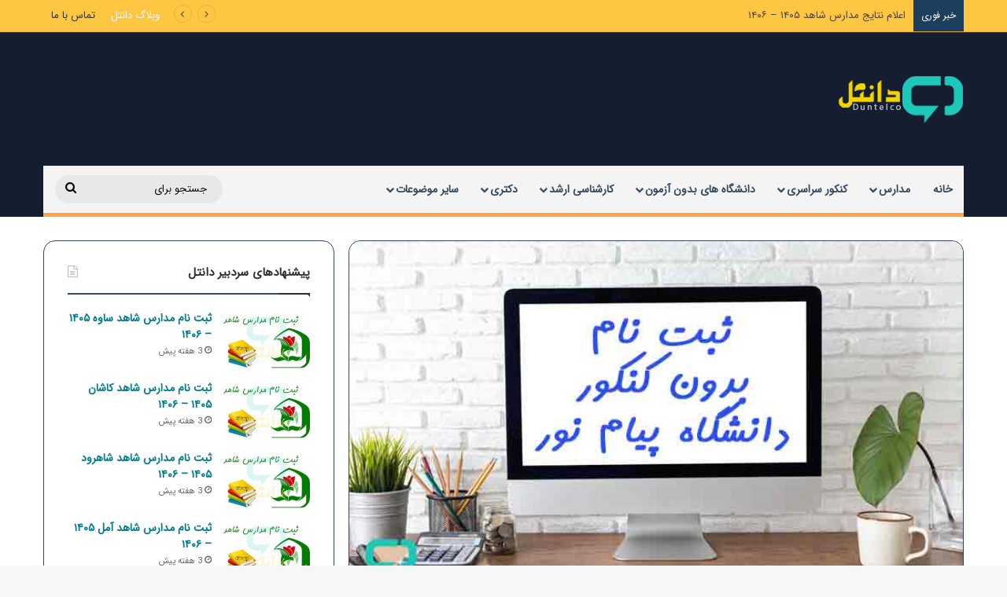

--- FILE ---
content_type: text/html; charset=UTF-8
request_url: https://duntelco.com/22523/registration-without-exam-of-payame-noor-university-sonqor/
body_size: 41917
content:
<!DOCTYPE html>
<html dir="rtl" lang="fa-IR" class="" data-skin="light" prefix="og: https://ogp.me/ns#">
<head>
	<meta charset="UTF-8" />
	<link rel="profile" href="https://gmpg.org/xfn/11" />
		<style>img:is([sizes="auto" i], [sizes^="auto," i]) { contain-intrinsic-size: 3000px 1500px }</style>
	
<!-- بهینه سازی موتور جستجو توسط رنک مث پرو - https://rankmath.com/ -->
<title>ثبت نام بدون کنکور دانشگاه پیام نور سنقر | مهر و بهمن - دانتل</title>
<meta name="description" content="ثبت نام بدون کنکور دانشگاه پیام نور سنقر ... تاریخ ثبت نام بدون آزمون بر اساس سوابق تحصیلی بدون کنکور پیام نور سنقر ..."/>
<meta name="robots" content="follow, index, max-snippet:-1, max-video-preview:-1, max-image-preview:large"/>
<link rel="canonical" href="https://duntelco.com/22523/registration-without-exam-of-payame-noor-university-sonqor/" />
<meta property="og:locale" content="fa_IR" />
<meta property="og:type" content="article" />
<meta property="og:title" content="ثبت نام بدون کنکور دانشگاه پیام نور سنقر | مهر و بهمن - دانتل" />
<meta property="og:description" content="ثبت نام بدون کنکور دانشگاه پیام نور سنقر ... تاریخ ثبت نام بدون آزمون بر اساس سوابق تحصیلی بدون کنکور پیام نور سنقر ..." />
<meta property="og:url" content="https://duntelco.com/22523/registration-without-exam-of-payame-noor-university-sonqor/" />
<meta property="og:site_name" content="مشاوره تحصیلی دانتل" />
<meta property="article:section" content="وبلاگ دانتل" />
<meta property="og:updated_time" content="2024-12-22T10:47:38-01:00" />
<meta property="og:image" content="https://duntelco.com/wp-content/uploads/2022/07/ثبت-نام-بدون-کنکور-پیام-نور-استانی.jpg" />
<meta property="og:image:secure_url" content="https://duntelco.com/wp-content/uploads/2022/07/ثبت-نام-بدون-کنکور-پیام-نور-استانی.jpg" />
<meta property="og:image:width" content="720" />
<meta property="og:image:height" content="430" />
<meta property="og:image:alt" content="ثبت نام بدون کنکور پیام نور استانی" />
<meta property="og:image:type" content="image/jpeg" />
<meta property="article:published_time" content="2022-07-31T12:10:28+00:00" />
<meta property="article:modified_time" content="2024-12-22T10:47:38-01:00" />
<meta name="twitter:card" content="summary_large_image" />
<meta name="twitter:title" content="ثبت نام بدون کنکور دانشگاه پیام نور سنقر | مهر و بهمن - دانتل" />
<meta name="twitter:description" content="ثبت نام بدون کنکور دانشگاه پیام نور سنقر ... تاریخ ثبت نام بدون آزمون بر اساس سوابق تحصیلی بدون کنکور پیام نور سنقر ..." />
<meta name="twitter:image" content="https://duntelco.com/wp-content/uploads/2022/07/ثبت-نام-بدون-کنکور-پیام-نور-استانی.jpg" />
<meta name="twitter:label1" content="نویسنده" />
<meta name="twitter:data1" content="دانتل" />
<meta name="twitter:label2" content="زمان خواندن" />
<meta name="twitter:data2" content="7 دقیقه" />
<script type="application/ld+json" class="rank-math-schema-pro">{"@context":"https://schema.org","@graph":[{"@type":"Organization","@id":"https://duntelco.com/#organization","name":"\u0645\u0634\u0627\u0648\u0631\u0647 \u062a\u062d\u0635\u06cc\u0644\u06cc \u062f\u0627\u0646\u062a\u0644","url":"https://duntelco.com","logo":{"@type":"ImageObject","@id":"https://duntelco.com/#logo","url":"https://duntelco.com/wp-content/uploads/2020/06/\u062f\u0627\u0646\u062a\u0644-1.png","contentUrl":"https://duntelco.com/wp-content/uploads/2020/06/\u062f\u0627\u0646\u062a\u0644-1.png","caption":"\u0645\u0634\u0627\u0648\u0631\u0647 \u062a\u062d\u0635\u06cc\u0644\u06cc \u062f\u0627\u0646\u062a\u0644","inLanguage":"fa-IR","width":"512","height":"512"}},{"@type":"WebSite","@id":"https://duntelco.com/#website","url":"https://duntelco.com","name":"\u0645\u0634\u0627\u0648\u0631\u0647 \u062a\u062d\u0635\u06cc\u0644\u06cc \u062f\u0627\u0646\u062a\u0644","alternateName":"\u062f\u0627\u0646\u062a\u0644","publisher":{"@id":"https://duntelco.com/#organization"},"inLanguage":"fa-IR"},{"@type":"ImageObject","@id":"https://duntelco.com/wp-content/uploads/2022/07/\u062b\u0628\u062a-\u0646\u0627\u0645-\u0628\u062f\u0648\u0646-\u06a9\u0646\u06a9\u0648\u0631-\u067e\u06cc\u0627\u0645-\u0646\u0648\u0631-\u0627\u0633\u062a\u0627\u0646\u06cc.jpg","url":"https://duntelco.com/wp-content/uploads/2022/07/\u062b\u0628\u062a-\u0646\u0627\u0645-\u0628\u062f\u0648\u0646-\u06a9\u0646\u06a9\u0648\u0631-\u067e\u06cc\u0627\u0645-\u0646\u0648\u0631-\u0627\u0633\u062a\u0627\u0646\u06cc.jpg","width":"720","height":"430","caption":"\u062b\u0628\u062a \u0646\u0627\u0645 \u0628\u062f\u0648\u0646 \u06a9\u0646\u06a9\u0648\u0631 \u067e\u06cc\u0627\u0645 \u0646\u0648\u0631 \u0627\u0633\u062a\u0627\u0646\u06cc","inLanguage":"fa-IR"},{"@type":"WebPage","@id":"https://duntelco.com/22523/registration-without-exam-of-payame-noor-university-sonqor/#webpage","url":"https://duntelco.com/22523/registration-without-exam-of-payame-noor-university-sonqor/","name":"\u062b\u0628\u062a \u0646\u0627\u0645 \u0628\u062f\u0648\u0646 \u06a9\u0646\u06a9\u0648\u0631 \u062f\u0627\u0646\u0634\u06af\u0627\u0647 \u067e\u06cc\u0627\u0645 \u0646\u0648\u0631 \u0633\u0646\u0642\u0631 | \u0645\u0647\u0631 \u0648 \u0628\u0647\u0645\u0646 - \u062f\u0627\u0646\u062a\u0644","datePublished":"2022-07-31T12:10:28+00:00","dateModified":"2024-12-22T10:47:38-01:00","isPartOf":{"@id":"https://duntelco.com/#website"},"primaryImageOfPage":{"@id":"https://duntelco.com/wp-content/uploads/2022/07/\u062b\u0628\u062a-\u0646\u0627\u0645-\u0628\u062f\u0648\u0646-\u06a9\u0646\u06a9\u0648\u0631-\u067e\u06cc\u0627\u0645-\u0646\u0648\u0631-\u0627\u0633\u062a\u0627\u0646\u06cc.jpg"},"inLanguage":"fa-IR"},{"@type":"Person","@id":"https://duntelco.com/author/duntel/","name":"\u062f\u0627\u0646\u062a\u0644","url":"https://duntelco.com/author/duntel/","image":{"@type":"ImageObject","@id":"https://secure.gravatar.com/avatar/8bfbbf1df57ce0a603e9c5fd71430b037175f766d8a33cc1db504fb3acfe7263?s=96&amp;d=mm&amp;r=g","url":"https://secure.gravatar.com/avatar/8bfbbf1df57ce0a603e9c5fd71430b037175f766d8a33cc1db504fb3acfe7263?s=96&amp;d=mm&amp;r=g","caption":"\u062f\u0627\u0646\u062a\u0644","inLanguage":"fa-IR"},"worksFor":{"@id":"https://duntelco.com/#organization"}},{"@type":"Article","headline":"\u062b\u0628\u062a \u0646\u0627\u0645 \u0628\u062f\u0648\u0646 \u06a9\u0646\u06a9\u0648\u0631 \u062f\u0627\u0646\u0634\u06af\u0627\u0647 \u067e\u06cc\u0627\u0645 \u0646\u0648\u0631 \u0633\u0646\u0642\u0631 | \u0645\u0647\u0631 \u0648 \u0628\u0647\u0645\u0646 - \u062f\u0627\u0646\u062a\u0644","keywords":"\u062b\u0628\u062a \u0646\u0627\u0645 \u067e\u06cc\u0627\u0645 \u0646\u0648\u0631 \u0633\u0646\u0642\u0631","datePublished":"2022-07-31T12:10:28+00:00","dateModified":"2024-12-22T10:47:38-01:00","author":{"@id":"https://duntelco.com/author/duntel/","name":"\u062f\u0627\u0646\u062a\u0644"},"publisher":{"@id":"https://duntelco.com/#organization"},"description":"\u062b\u0628\u062a \u0646\u0627\u0645 \u0628\u062f\u0648\u0646 \u06a9\u0646\u06a9\u0648\u0631 \u062f\u0627\u0646\u0634\u06af\u0627\u0647 \u067e\u06cc\u0627\u0645 \u0646\u0648\u0631 \u0633\u0646\u0642\u0631 ... \u062a\u0627\u0631\u06cc\u062e \u062b\u0628\u062a \u0646\u0627\u0645 \u0628\u062f\u0648\u0646 \u0622\u0632\u0645\u0648\u0646 \u0628\u0631 \u0627\u0633\u0627\u0633 \u0633\u0648\u0627\u0628\u0642 \u062a\u062d\u0635\u06cc\u0644\u06cc \u0628\u062f\u0648\u0646 \u06a9\u0646\u06a9\u0648\u0631 \u067e\u06cc\u0627\u0645 \u0646\u0648\u0631 \u0633\u0646\u0642\u0631 ...","name":"\u062b\u0628\u062a \u0646\u0627\u0645 \u0628\u062f\u0648\u0646 \u06a9\u0646\u06a9\u0648\u0631 \u062f\u0627\u0646\u0634\u06af\u0627\u0647 \u067e\u06cc\u0627\u0645 \u0646\u0648\u0631 \u0633\u0646\u0642\u0631 | \u0645\u0647\u0631 \u0648 \u0628\u0647\u0645\u0646 - \u062f\u0627\u0646\u062a\u0644","@id":"https://duntelco.com/22523/registration-without-exam-of-payame-noor-university-sonqor/#richSnippet","isPartOf":{"@id":"https://duntelco.com/22523/registration-without-exam-of-payame-noor-university-sonqor/#webpage"},"image":{"@id":"https://duntelco.com/wp-content/uploads/2022/07/\u062b\u0628\u062a-\u0646\u0627\u0645-\u0628\u062f\u0648\u0646-\u06a9\u0646\u06a9\u0648\u0631-\u067e\u06cc\u0627\u0645-\u0646\u0648\u0631-\u0627\u0633\u062a\u0627\u0646\u06cc.jpg"},"inLanguage":"fa-IR","mainEntityOfPage":{"@id":"https://duntelco.com/22523/registration-without-exam-of-payame-noor-university-sonqor/#webpage"}}]}</script>
<!-- /افزونه سئو وردپرس رنک مث -->


<link rel="alternate" type="application/rss+xml" title="مشاوره تحصیلی دانتل | مشاوره تحصیلی مدارس، کنکور، ارشد، آزمون دکتری و ... &raquo; خوراک" href="https://duntelco.com/feed/" />
<link rel="alternate" type="application/rss+xml" title="مشاوره تحصیلی دانتل | مشاوره تحصیلی مدارس، کنکور، ارشد، آزمون دکتری و ... &raquo; خوراک دیدگاه‌ها" href="https://duntelco.com/comments/feed/" />
<link rel="alternate" type="application/rss+xml" title="مشاوره تحصیلی دانتل | مشاوره تحصیلی مدارس، کنکور، ارشد، آزمون دکتری و ... &raquo; ثبت نام بدون کنکور دانشگاه پیام نور سنقر خوراک دیدگاه‌ها" href="https://duntelco.com/22523/registration-without-exam-of-payame-noor-university-sonqor/feed/" />

		<style type="text/css">
			:root{				
			--tie-preset-gradient-1: linear-gradient(135deg, rgba(6, 147, 227, 1) 0%, rgb(155, 81, 224) 100%);
			--tie-preset-gradient-2: linear-gradient(135deg, rgb(122, 220, 180) 0%, rgb(0, 208, 130) 100%);
			--tie-preset-gradient-3: linear-gradient(135deg, rgba(252, 185, 0, 1) 0%, rgba(255, 105, 0, 1) 100%);
			--tie-preset-gradient-4: linear-gradient(135deg, rgba(255, 105, 0, 1) 0%, rgb(207, 46, 46) 100%);
			--tie-preset-gradient-5: linear-gradient(135deg, rgb(238, 238, 238) 0%, rgb(169, 184, 195) 100%);
			--tie-preset-gradient-6: linear-gradient(135deg, rgb(74, 234, 220) 0%, rgb(151, 120, 209) 20%, rgb(207, 42, 186) 40%, rgb(238, 44, 130) 60%, rgb(251, 105, 98) 80%, rgb(254, 248, 76) 100%);
			--tie-preset-gradient-7: linear-gradient(135deg, rgb(255, 206, 236) 0%, rgb(152, 150, 240) 100%);
			--tie-preset-gradient-8: linear-gradient(135deg, rgb(254, 205, 165) 0%, rgb(254, 45, 45) 50%, rgb(107, 0, 62) 100%);
			--tie-preset-gradient-9: linear-gradient(135deg, rgb(255, 203, 112) 0%, rgb(199, 81, 192) 50%, rgb(65, 88, 208) 100%);
			--tie-preset-gradient-10: linear-gradient(135deg, rgb(255, 245, 203) 0%, rgb(182, 227, 212) 50%, rgb(51, 167, 181) 100%);
			--tie-preset-gradient-11: linear-gradient(135deg, rgb(202, 248, 128) 0%, rgb(113, 206, 126) 100%);
			--tie-preset-gradient-12: linear-gradient(135deg, rgb(2, 3, 129) 0%, rgb(40, 116, 252) 100%);
			--tie-preset-gradient-13: linear-gradient(135deg, #4D34FA, #ad34fa);
			--tie-preset-gradient-14: linear-gradient(135deg, #0057FF, #31B5FF);
			--tie-preset-gradient-15: linear-gradient(135deg, #FF007A, #FF81BD);
			--tie-preset-gradient-16: linear-gradient(135deg, #14111E, #4B4462);
			--tie-preset-gradient-17: linear-gradient(135deg, #F32758, #FFC581);

			
					--main-nav-background: #FFFFFF;
					--main-nav-secondry-background: rgba(0,0,0,0.03);
					--main-nav-primary-color: #0088ff;
					--main-nav-contrast-primary-color: #FFFFFF;
					--main-nav-text-color: #2c2f34;
					--main-nav-secondry-text-color: rgba(0,0,0,0.5);
					--main-nav-main-border-color: rgba(0,0,0,0.1);
					--main-nav-secondry-border-color: rgba(0,0,0,0.08);
				
			}
		</style>
	<meta name="viewport" content="width=device-width, initial-scale=1.0" /><style id='wp-emoji-styles-inline-css' type='text/css'>

	img.wp-smiley, img.emoji {
		display: inline !important;
		border: none !important;
		box-shadow: none !important;
		height: 1em !important;
		width: 1em !important;
		margin: 0 0.07em !important;
		vertical-align: -0.1em !important;
		background: none !important;
		padding: 0 !important;
	}
</style>
<link rel='stylesheet' id='wp-block-library-rtl-css' href='https://duntelco.com/wp-includes/css/dist/block-library/style-rtl.min.css?ver=6.8.3' type='text/css' media='all' />
<style id='wp-block-library-theme-inline-css' type='text/css'>
.wp-block-audio :where(figcaption){color:#555;font-size:13px;text-align:center}.is-dark-theme .wp-block-audio :where(figcaption){color:#ffffffa6}.wp-block-audio{margin:0 0 1em}.wp-block-code{border:1px solid #ccc;border-radius:4px;font-family:Menlo,Consolas,monaco,monospace;padding:.8em 1em}.wp-block-embed :where(figcaption){color:#555;font-size:13px;text-align:center}.is-dark-theme .wp-block-embed :where(figcaption){color:#ffffffa6}.wp-block-embed{margin:0 0 1em}.blocks-gallery-caption{color:#555;font-size:13px;text-align:center}.is-dark-theme .blocks-gallery-caption{color:#ffffffa6}:root :where(.wp-block-image figcaption){color:#555;font-size:13px;text-align:center}.is-dark-theme :root :where(.wp-block-image figcaption){color:#ffffffa6}.wp-block-image{margin:0 0 1em}.wp-block-pullquote{border-bottom:4px solid;border-top:4px solid;color:currentColor;margin-bottom:1.75em}.wp-block-pullquote cite,.wp-block-pullquote footer,.wp-block-pullquote__citation{color:currentColor;font-size:.8125em;font-style:normal;text-transform:uppercase}.wp-block-quote{border-left:.25em solid;margin:0 0 1.75em;padding-left:1em}.wp-block-quote cite,.wp-block-quote footer{color:currentColor;font-size:.8125em;font-style:normal;position:relative}.wp-block-quote:where(.has-text-align-right){border-left:none;border-right:.25em solid;padding-left:0;padding-right:1em}.wp-block-quote:where(.has-text-align-center){border:none;padding-left:0}.wp-block-quote.is-large,.wp-block-quote.is-style-large,.wp-block-quote:where(.is-style-plain){border:none}.wp-block-search .wp-block-search__label{font-weight:700}.wp-block-search__button{border:1px solid #ccc;padding:.375em .625em}:where(.wp-block-group.has-background){padding:1.25em 2.375em}.wp-block-separator.has-css-opacity{opacity:.4}.wp-block-separator{border:none;border-bottom:2px solid;margin-left:auto;margin-right:auto}.wp-block-separator.has-alpha-channel-opacity{opacity:1}.wp-block-separator:not(.is-style-wide):not(.is-style-dots){width:100px}.wp-block-separator.has-background:not(.is-style-dots){border-bottom:none;height:1px}.wp-block-separator.has-background:not(.is-style-wide):not(.is-style-dots){height:2px}.wp-block-table{margin:0 0 1em}.wp-block-table td,.wp-block-table th{word-break:normal}.wp-block-table :where(figcaption){color:#555;font-size:13px;text-align:center}.is-dark-theme .wp-block-table :where(figcaption){color:#ffffffa6}.wp-block-video :where(figcaption){color:#555;font-size:13px;text-align:center}.is-dark-theme .wp-block-video :where(figcaption){color:#ffffffa6}.wp-block-video{margin:0 0 1em}:root :where(.wp-block-template-part.has-background){margin-bottom:0;margin-top:0;padding:1.25em 2.375em}
</style>
<style id='classic-theme-styles-inline-css' type='text/css'>
/*! This file is auto-generated */
.wp-block-button__link{color:#fff;background-color:#32373c;border-radius:9999px;box-shadow:none;text-decoration:none;padding:calc(.667em + 2px) calc(1.333em + 2px);font-size:1.125em}.wp-block-file__button{background:#32373c;color:#fff;text-decoration:none}
</style>
<style id='global-styles-inline-css' type='text/css'>
:root{--wp--preset--aspect-ratio--square: 1;--wp--preset--aspect-ratio--4-3: 4/3;--wp--preset--aspect-ratio--3-4: 3/4;--wp--preset--aspect-ratio--3-2: 3/2;--wp--preset--aspect-ratio--2-3: 2/3;--wp--preset--aspect-ratio--16-9: 16/9;--wp--preset--aspect-ratio--9-16: 9/16;--wp--preset--color--black: #000000;--wp--preset--color--cyan-bluish-gray: #abb8c3;--wp--preset--color--white: #ffffff;--wp--preset--color--pale-pink: #f78da7;--wp--preset--color--vivid-red: #cf2e2e;--wp--preset--color--luminous-vivid-orange: #ff6900;--wp--preset--color--luminous-vivid-amber: #fcb900;--wp--preset--color--light-green-cyan: #7bdcb5;--wp--preset--color--vivid-green-cyan: #00d084;--wp--preset--color--pale-cyan-blue: #8ed1fc;--wp--preset--color--vivid-cyan-blue: #0693e3;--wp--preset--color--vivid-purple: #9b51e0;--wp--preset--color--global-color: #5b7487;--wp--preset--gradient--vivid-cyan-blue-to-vivid-purple: linear-gradient(135deg,rgba(6,147,227,1) 0%,rgb(155,81,224) 100%);--wp--preset--gradient--light-green-cyan-to-vivid-green-cyan: linear-gradient(135deg,rgb(122,220,180) 0%,rgb(0,208,130) 100%);--wp--preset--gradient--luminous-vivid-amber-to-luminous-vivid-orange: linear-gradient(135deg,rgba(252,185,0,1) 0%,rgba(255,105,0,1) 100%);--wp--preset--gradient--luminous-vivid-orange-to-vivid-red: linear-gradient(135deg,rgba(255,105,0,1) 0%,rgb(207,46,46) 100%);--wp--preset--gradient--very-light-gray-to-cyan-bluish-gray: linear-gradient(135deg,rgb(238,238,238) 0%,rgb(169,184,195) 100%);--wp--preset--gradient--cool-to-warm-spectrum: linear-gradient(135deg,rgb(74,234,220) 0%,rgb(151,120,209) 20%,rgb(207,42,186) 40%,rgb(238,44,130) 60%,rgb(251,105,98) 80%,rgb(254,248,76) 100%);--wp--preset--gradient--blush-light-purple: linear-gradient(135deg,rgb(255,206,236) 0%,rgb(152,150,240) 100%);--wp--preset--gradient--blush-bordeaux: linear-gradient(135deg,rgb(254,205,165) 0%,rgb(254,45,45) 50%,rgb(107,0,62) 100%);--wp--preset--gradient--luminous-dusk: linear-gradient(135deg,rgb(255,203,112) 0%,rgb(199,81,192) 50%,rgb(65,88,208) 100%);--wp--preset--gradient--pale-ocean: linear-gradient(135deg,rgb(255,245,203) 0%,rgb(182,227,212) 50%,rgb(51,167,181) 100%);--wp--preset--gradient--electric-grass: linear-gradient(135deg,rgb(202,248,128) 0%,rgb(113,206,126) 100%);--wp--preset--gradient--midnight: linear-gradient(135deg,rgb(2,3,129) 0%,rgb(40,116,252) 100%);--wp--preset--font-size--small: 13px;--wp--preset--font-size--medium: 20px;--wp--preset--font-size--large: 36px;--wp--preset--font-size--x-large: 42px;--wp--preset--spacing--20: 0.44rem;--wp--preset--spacing--30: 0.67rem;--wp--preset--spacing--40: 1rem;--wp--preset--spacing--50: 1.5rem;--wp--preset--spacing--60: 2.25rem;--wp--preset--spacing--70: 3.38rem;--wp--preset--spacing--80: 5.06rem;--wp--preset--shadow--natural: 6px 6px 9px rgba(0, 0, 0, 0.2);--wp--preset--shadow--deep: 12px 12px 50px rgba(0, 0, 0, 0.4);--wp--preset--shadow--sharp: 6px 6px 0px rgba(0, 0, 0, 0.2);--wp--preset--shadow--outlined: 6px 6px 0px -3px rgba(255, 255, 255, 1), 6px 6px rgba(0, 0, 0, 1);--wp--preset--shadow--crisp: 6px 6px 0px rgba(0, 0, 0, 1);}:where(.is-layout-flex){gap: 0.5em;}:where(.is-layout-grid){gap: 0.5em;}body .is-layout-flex{display: flex;}.is-layout-flex{flex-wrap: wrap;align-items: center;}.is-layout-flex > :is(*, div){margin: 0;}body .is-layout-grid{display: grid;}.is-layout-grid > :is(*, div){margin: 0;}:where(.wp-block-columns.is-layout-flex){gap: 2em;}:where(.wp-block-columns.is-layout-grid){gap: 2em;}:where(.wp-block-post-template.is-layout-flex){gap: 1.25em;}:where(.wp-block-post-template.is-layout-grid){gap: 1.25em;}.has-black-color{color: var(--wp--preset--color--black) !important;}.has-cyan-bluish-gray-color{color: var(--wp--preset--color--cyan-bluish-gray) !important;}.has-white-color{color: var(--wp--preset--color--white) !important;}.has-pale-pink-color{color: var(--wp--preset--color--pale-pink) !important;}.has-vivid-red-color{color: var(--wp--preset--color--vivid-red) !important;}.has-luminous-vivid-orange-color{color: var(--wp--preset--color--luminous-vivid-orange) !important;}.has-luminous-vivid-amber-color{color: var(--wp--preset--color--luminous-vivid-amber) !important;}.has-light-green-cyan-color{color: var(--wp--preset--color--light-green-cyan) !important;}.has-vivid-green-cyan-color{color: var(--wp--preset--color--vivid-green-cyan) !important;}.has-pale-cyan-blue-color{color: var(--wp--preset--color--pale-cyan-blue) !important;}.has-vivid-cyan-blue-color{color: var(--wp--preset--color--vivid-cyan-blue) !important;}.has-vivid-purple-color{color: var(--wp--preset--color--vivid-purple) !important;}.has-black-background-color{background-color: var(--wp--preset--color--black) !important;}.has-cyan-bluish-gray-background-color{background-color: var(--wp--preset--color--cyan-bluish-gray) !important;}.has-white-background-color{background-color: var(--wp--preset--color--white) !important;}.has-pale-pink-background-color{background-color: var(--wp--preset--color--pale-pink) !important;}.has-vivid-red-background-color{background-color: var(--wp--preset--color--vivid-red) !important;}.has-luminous-vivid-orange-background-color{background-color: var(--wp--preset--color--luminous-vivid-orange) !important;}.has-luminous-vivid-amber-background-color{background-color: var(--wp--preset--color--luminous-vivid-amber) !important;}.has-light-green-cyan-background-color{background-color: var(--wp--preset--color--light-green-cyan) !important;}.has-vivid-green-cyan-background-color{background-color: var(--wp--preset--color--vivid-green-cyan) !important;}.has-pale-cyan-blue-background-color{background-color: var(--wp--preset--color--pale-cyan-blue) !important;}.has-vivid-cyan-blue-background-color{background-color: var(--wp--preset--color--vivid-cyan-blue) !important;}.has-vivid-purple-background-color{background-color: var(--wp--preset--color--vivid-purple) !important;}.has-black-border-color{border-color: var(--wp--preset--color--black) !important;}.has-cyan-bluish-gray-border-color{border-color: var(--wp--preset--color--cyan-bluish-gray) !important;}.has-white-border-color{border-color: var(--wp--preset--color--white) !important;}.has-pale-pink-border-color{border-color: var(--wp--preset--color--pale-pink) !important;}.has-vivid-red-border-color{border-color: var(--wp--preset--color--vivid-red) !important;}.has-luminous-vivid-orange-border-color{border-color: var(--wp--preset--color--luminous-vivid-orange) !important;}.has-luminous-vivid-amber-border-color{border-color: var(--wp--preset--color--luminous-vivid-amber) !important;}.has-light-green-cyan-border-color{border-color: var(--wp--preset--color--light-green-cyan) !important;}.has-vivid-green-cyan-border-color{border-color: var(--wp--preset--color--vivid-green-cyan) !important;}.has-pale-cyan-blue-border-color{border-color: var(--wp--preset--color--pale-cyan-blue) !important;}.has-vivid-cyan-blue-border-color{border-color: var(--wp--preset--color--vivid-cyan-blue) !important;}.has-vivid-purple-border-color{border-color: var(--wp--preset--color--vivid-purple) !important;}.has-vivid-cyan-blue-to-vivid-purple-gradient-background{background: var(--wp--preset--gradient--vivid-cyan-blue-to-vivid-purple) !important;}.has-light-green-cyan-to-vivid-green-cyan-gradient-background{background: var(--wp--preset--gradient--light-green-cyan-to-vivid-green-cyan) !important;}.has-luminous-vivid-amber-to-luminous-vivid-orange-gradient-background{background: var(--wp--preset--gradient--luminous-vivid-amber-to-luminous-vivid-orange) !important;}.has-luminous-vivid-orange-to-vivid-red-gradient-background{background: var(--wp--preset--gradient--luminous-vivid-orange-to-vivid-red) !important;}.has-very-light-gray-to-cyan-bluish-gray-gradient-background{background: var(--wp--preset--gradient--very-light-gray-to-cyan-bluish-gray) !important;}.has-cool-to-warm-spectrum-gradient-background{background: var(--wp--preset--gradient--cool-to-warm-spectrum) !important;}.has-blush-light-purple-gradient-background{background: var(--wp--preset--gradient--blush-light-purple) !important;}.has-blush-bordeaux-gradient-background{background: var(--wp--preset--gradient--blush-bordeaux) !important;}.has-luminous-dusk-gradient-background{background: var(--wp--preset--gradient--luminous-dusk) !important;}.has-pale-ocean-gradient-background{background: var(--wp--preset--gradient--pale-ocean) !important;}.has-electric-grass-gradient-background{background: var(--wp--preset--gradient--electric-grass) !important;}.has-midnight-gradient-background{background: var(--wp--preset--gradient--midnight) !important;}.has-small-font-size{font-size: var(--wp--preset--font-size--small) !important;}.has-medium-font-size{font-size: var(--wp--preset--font-size--medium) !important;}.has-large-font-size{font-size: var(--wp--preset--font-size--large) !important;}.has-x-large-font-size{font-size: var(--wp--preset--font-size--x-large) !important;}
:where(.wp-block-post-template.is-layout-flex){gap: 1.25em;}:where(.wp-block-post-template.is-layout-grid){gap: 1.25em;}
:where(.wp-block-columns.is-layout-flex){gap: 2em;}:where(.wp-block-columns.is-layout-grid){gap: 2em;}
:root :where(.wp-block-pullquote){font-size: 1.5em;line-height: 1.6;}
</style>
<link rel='stylesheet' id='ez-toc-css' href='https://duntelco.com/wp-content/plugins/easy-table-of-contents/assets/css/screen.min.css?ver=2.0.76' type='text/css' media='all' />
<style id='ez-toc-inline-css' type='text/css'>
div#ez-toc-container .ez-toc-title {font-size: 120%;}div#ez-toc-container .ez-toc-title {font-weight: 500;}div#ez-toc-container ul li , div#ez-toc-container ul li a {font-size: 95%;}div#ez-toc-container ul li , div#ez-toc-container ul li a {font-weight: 500;}div#ez-toc-container nav ul ul li {font-size: 90%;}
.ez-toc-container-direction {direction: rtl;}.ez-toc-counter-rtl ul {direction: rtl;counter-reset: item ;}.ez-toc-counter-rtl nav ul li a::before {content: counter(item, square) '  ';margin-left: .2em; counter-increment: item;flex-grow: 0;flex-shrink: 0;float: right; }.ez-toc-widget-direction {direction: rtl;}.ez-toc-widget-container-rtl ul {direction: rtl;counter-reset: item ;}.ez-toc-widget-container-rtl nav ul li a::before {content: counter(item, square) '  ';margin-left: .2em; counter-increment: item;flex-grow: 0;flex-shrink: 0;float: right; }
</style>
<link rel='stylesheet' id='tie-css-bbpress-css' href='https://duntelco.com/wp-content/themes/jannah/assets/css/plugins/bbpress.min.css?ver=7.6.0' type='text/css' media='all' />
<link data-minify="1" rel='stylesheet' id='newsletter-css' href='https://duntelco.com/wp-content/cache/min/1/wp-content/plugins/newsletter/style.css?ver=1759617434' type='text/css' media='all' />
<link rel='stylesheet' id='tie-css-base-css' href='https://duntelco.com/wp-content/themes/jannah/assets/css/base.min.css?ver=7.6.0' type='text/css' media='all' />
<link rel='stylesheet' id='tie-css-styles-css' href='https://duntelco.com/wp-content/themes/jannah/assets/css/style.min.css?ver=7.6.0' type='text/css' media='all' />
<link rel='stylesheet' id='tie-css-widgets-css' href='https://duntelco.com/wp-content/themes/jannah/assets/css/widgets.min.css?ver=7.6.0' type='text/css' media='all' />
<link data-minify="1" rel='stylesheet' id='tie-css-helpers-css' href='https://duntelco.com/wp-content/cache/min/1/wp-content/themes/jannah/assets/css/helpers.min.css?ver=1759617434' type='text/css' media='all' />
<link data-minify="1" rel='stylesheet' id='tie-fontawesome5-css' href='https://duntelco.com/wp-content/cache/min/1/wp-content/themes/jannah/assets/css/fontawesome.css?ver=1759617434' type='text/css' media='all' />
<link rel='stylesheet' id='tie-css-single-css' href='https://duntelco.com/wp-content/themes/jannah/assets/css/single.min.css?ver=7.6.0' type='text/css' media='all' />
<link rel='stylesheet' id='tie-css-print-css' href='https://duntelco.com/wp-content/themes/jannah/assets/css/print.css?ver=7.6.0' type='text/css' media='print' />
<link data-minify="1" rel='stylesheet' id='tie-theme-rtl-css-css' href='https://duntelco.com/wp-content/cache/min/1/wp-content/themes/jannah/rtl.css?ver=1759617434' type='text/css' media='all' />
<link rel='stylesheet' id='tie-theme-child-css-css' href='https://duntelco.com/wp-content/themes/jannah-child/style.css?ver=6.8.3' type='text/css' media='all' />
<style id='tie-theme-child-css-inline-css' type='text/css'>
@font-face {font-family: 'iransans';font-display: swap;src: url('https://duntelco.com/wp-content/uploads/2020/07/IRANSansWeb.eot');src: url('https://duntelco.com/wp-content/uploads/2020/07/IRANSansWeb.eot?#iefix') format('embedded-opentype'),url('https://duntelco.com/wp-content/uploads/2020/07/IRANSansWeb.woff2') format('woff2'),url('https://duntelco.com/wp-content/uploads/2020/07/IRANSansWeb.woff') format('woff');}@font-face {font-family: 'iransans';font-display: swap;src: url('https://duntelco.com/wp-content/uploads/2020/07/IRANSansWeb.eot');src: url('https://duntelco.com/wp-content/uploads/2020/07/IRANSansWeb.eot?#iefix') format('embedded-opentype'),url('https://duntelco.com/wp-content/uploads/2020/07/IRANSansWeb.woff2') format('woff2'),url('https://duntelco.com/wp-content/uploads/2020/07/IRANSansWeb.woff') format('woff');}@font-face {font-family: 'iransans';font-display: swap;src: url('https://duntelco.com/wp-content/uploads/2020/07/IRANSansWeb.eot');src: url('https://duntelco.com/wp-content/uploads/2020/07/IRANSansWeb.eot?#iefix') format('embedded-opentype'),url('https://duntelco.com/wp-content/uploads/2020/07/IRANSansWeb.woff2') format('woff2'),url('https://duntelco.com/wp-content/uploads/2020/07/IRANSansWeb.woff') format('woff');}@font-face {font-family: 'iransans';font-display: swap;src: url('https://duntelco.com/wp-content/uploads/2020/07/IRANSansWeb.eot');src: url('https://duntelco.com/wp-content/uploads/2020/07/IRANSansWeb.eot?#iefix') format('embedded-opentype'),url('https://duntelco.com/wp-content/uploads/2020/07/IRANSansWeb.woff2') format('woff2'),url('https://duntelco.com/wp-content/uploads/2020/07/IRANSansWeb.woff') format('woff');}body{font-family: 'iransans';}.logo-text,h1,h2,h3,h4,h5,h6,.the-subtitle{font-family: 'iransans';}#main-nav .main-menu > ul > li > a{font-family: 'iransans';}blockquote p{font-family: 'iransans';}#main-nav .main-menu > ul > li > a{text-transform: uppercase;}#the-post .entry-content,#the-post .entry-content p{font-size: 16px;font-weight: 500;line-height: 2;}#tie-wrapper .mag-box.big-post-left-box li:not(:first-child) .post-title,#tie-wrapper .mag-box.big-post-top-box li:not(:first-child) .post-title,#tie-wrapper .mag-box.half-box li:not(:first-child) .post-title,#tie-wrapper .mag-box.big-thumb-left-box li:not(:first-child) .post-title,#tie-wrapper .mag-box.scrolling-box .slide .post-title,#tie-wrapper .mag-box.miscellaneous-box li:not(:first-child) .post-title{font-weight: 500;}:root:root{--brand-color: #5b7487;--dark-brand-color: #294255;--bright-color: #FFFFFF;--base-color: #2c2f34;}#footer-widgets-container{border-top: 8px solid #5b7487;-webkit-box-shadow: 0 -5px 0 rgba(0,0,0,0.07); -moz-box-shadow: 0 -8px 0 rgba(0,0,0,0.07); box-shadow: 0 -8px 0 rgba(0,0,0,0.07);}#reading-position-indicator{box-shadow: 0 0 10px rgba( 91,116,135,0.7);}:root:root{--brand-color: #5b7487;--dark-brand-color: #294255;--bright-color: #FFFFFF;--base-color: #2c2f34;}#footer-widgets-container{border-top: 8px solid #5b7487;-webkit-box-shadow: 0 -5px 0 rgba(0,0,0,0.07); -moz-box-shadow: 0 -8px 0 rgba(0,0,0,0.07); box-shadow: 0 -8px 0 rgba(0,0,0,0.07);}#reading-position-indicator{box-shadow: 0 0 10px rgba( 91,116,135,0.7);}::-moz-selection{background-color: #afafaf;color: #FFFFFF;}::selection{background-color: #afafaf;color: #FFFFFF;}a,body .entry a,.dark-skin body .entry a,.comment-list .comment-content a{color: #007b89;}a:hover,body .entry a:hover,.dark-skin body .entry a:hover,.comment-list .comment-content a:hover{color: #f1c40f;}#content a:hover{text-decoration: underline !important;}.container-wrapper,.the-global-title,.comment-reply-title,.tabs,.flex-tabs .flexMenu-popup,.magazine1 .tabs-vertical .tabs li a,.magazine1 .tabs-vertical:after,.mag-box .show-more-button,.white-bg .social-icons-item a,textarea,input,select,.toggle,.post-content-slideshow,.post-content-slideshow .slider-nav-wrapper,.share-buttons-bottom,.pages-numbers a,.pages-nav-item,.first-last-pages .pagination-icon,.multiple-post-pages .post-page-numbers,#story-highlights li,.review-item,.review-summary,.user-rate-wrap,.review-final-score,.tabs a{border-color: #34495e !important;}.magazine1 .tabs a{border-bottom-color: transparent !important;}.fullwidth-area .tagcloud a:not(:hover){background: transparent;box-shadow: inset 0 0 0 3px #34495e;}.subscribe-widget-content .subscribe-subtitle:after,.white-bg .social-icons-item:before{background-color: #34495e !important;}.bbp-form legend,ul.topic,.bbp-header,.bbp-footer,.bbp-body .hentry,#wp-bbp_reply_content-editor-container{border-color: #34495e !important;}#header-notification-bar{background: var( --tie-preset-gradient-13 );}#header-notification-bar{--tie-buttons-color: #FFFFFF;--tie-buttons-border-color: #FFFFFF;--tie-buttons-hover-color: #e1e1e1;--tie-buttons-hover-text: #000000;}#header-notification-bar{--tie-buttons-text: #000000;}#top-nav,#top-nav .sub-menu,#top-nav .comp-sub-menu,#top-nav .ticker-content,#top-nav .ticker-swipe,.top-nav-boxed #top-nav .topbar-wrapper,.top-nav-dark .top-menu ul,#autocomplete-suggestions.search-in-top-nav{background-color : #ffc642;}#top-nav *,#autocomplete-suggestions.search-in-top-nav{border-color: rgba( #FFFFFF,0.08);}#top-nav .icon-basecloud-bg:after{color: #ffc642;}#top-nav a:not(:hover),#top-nav input,#top-nav #search-submit,#top-nav .fa-spinner,#top-nav .dropdown-social-icons li a span,#top-nav .components > li .social-link:not(:hover) span,#autocomplete-suggestions.search-in-top-nav a{color: #f543061;}#top-nav input::-moz-placeholder{color: #f543061;}#top-nav input:-moz-placeholder{color: #f543061;}#top-nav input:-ms-input-placeholder{color: #f543061;}#top-nav input::-webkit-input-placeholder{color: #f543061;}#top-nav,.search-in-top-nav{--tie-buttons-color: #ffffff;--tie-buttons-border-color: #ffffff;--tie-buttons-text: #000000;--tie-buttons-hover-color: #e1e1e1;}#top-nav a:hover,#top-nav .menu li:hover > a,#top-nav .menu > .tie-current-menu > a,#top-nav .components > li:hover > a,#top-nav .components #search-submit:hover,#autocomplete-suggestions.search-in-top-nav .post-title a:hover{color: #ffffff;}#top-nav,#top-nav .comp-sub-menu,#top-nav .tie-weather-widget{color: #191919;}#autocomplete-suggestions.search-in-top-nav .post-meta,#autocomplete-suggestions.search-in-top-nav .post-meta a:not(:hover){color: rgba( 25,25,25,0.7 );}#top-nav .weather-icon .icon-cloud,#top-nav .weather-icon .icon-basecloud-bg,#top-nav .weather-icon .icon-cloud-behind{color: #191919 !important;}#top-nav .breaking-title{color: #FFFFFF;}#top-nav .breaking-title:before{background-color: #1e3e5e;}#top-nav .breaking-news-nav li:hover{background-color: #1e3e5e;border-color: #1e3e5e;}.main-nav-boxed .main-nav.fixed-nav,#main-nav .main-menu-wrapper{background: #f4f4f4;background: -webkit-linear-gradient(90deg,#f4f4f4,#f4f4f4 );background: -moz-linear-gradient(90deg,#f4f4f4,#f4f4f4 );background: -o-linear-gradient(90deg,#f4f4f4,#f4f4f4 );background: linear-gradient(90deg,#f4f4f4,#f4f4f4 );}#main-nav .main-menu-wrapper .icon-basecloud-bg:after{color: inherit !important;}#main-nav .main-menu-wrapper,#main-nav .menu-sub-content,#main-nav .comp-sub-menu,#main-nav ul.cats-vertical li a.is-active,#main-nav ul.cats-vertical li a:hover,#autocomplete-suggestions.search-in-main-nav{background-color: rgb(244,244,244);}#main-nav{border-width: 0;}#theme-header #main-nav:not(.fixed-nav){bottom: 0;}#main-nav .icon-basecloud-bg:after{color: rgb(244,244,244);}#autocomplete-suggestions.search-in-main-nav{border-color: rgba(0,0,0,0.07);}.main-nav-boxed #main-nav .main-menu-wrapper{border-width: 0;}#main-nav a:not(:hover),#main-nav a.social-link:not(:hover) span,#main-nav .dropdown-social-icons li a span,#autocomplete-suggestions.search-in-main-nav a{color: #34495e;}#theme-header:not(.main-nav-boxed) #main-nav,.main-nav-boxed .main-menu-wrapper{border-top-color:#ffa642 !important;border-bottom-color:#ffa642 !important;border-bottom-width:5px !important;border-style: solid;border-right: 0 none;border-left : 0 none;}.main-nav-boxed #main-nav.fixed-nav{box-shadow: none;}.main-nav,.search-in-main-nav{--main-nav-primary-color: #ffa642;--tie-buttons-color: #ffa642;--tie-buttons-border-color: #ffa642;--tie-buttons-text: #FFFFFF;--tie-buttons-hover-color: #e18824;}#main-nav .mega-links-head:after,#main-nav .cats-horizontal a.is-active,#main-nav .cats-horizontal a:hover,#main-nav .spinner > div{background-color: #ffa642;}#main-nav .menu ul li:hover > a,#main-nav .menu ul li.current-menu-item:not(.mega-link-column) > a,#main-nav .components a:hover,#main-nav .components > li:hover > a,#main-nav #search-submit:hover,#main-nav .cats-vertical a.is-active,#main-nav .cats-vertical a:hover,#main-nav .mega-menu .post-meta a:hover,#main-nav .mega-menu .post-box-title a:hover,#autocomplete-suggestions.search-in-main-nav a:hover,#main-nav .spinner-circle:after{color: #ffa642;}#main-nav .menu > li.tie-current-menu > a,#main-nav .menu > li:hover > a,.theme-header #main-nav .mega-menu .cats-horizontal a.is-active,.theme-header #main-nav .mega-menu .cats-horizontal a:hover{color: #FFFFFF;}#main-nav .menu > li.tie-current-menu > a:before,#main-nav .menu > li:hover > a:before{border-top-color: #FFFFFF;}#main-nav,#main-nav input,#main-nav #search-submit,#main-nav .fa-spinner,#main-nav .comp-sub-menu,#main-nav .tie-weather-widget{color: #0a0005;}#main-nav input::-moz-placeholder{color: #0a0005;}#main-nav input:-moz-placeholder{color: #0a0005;}#main-nav input:-ms-input-placeholder{color: #0a0005;}#main-nav input::-webkit-input-placeholder{color: #0a0005;}#main-nav .mega-menu .post-meta,#main-nav .mega-menu .post-meta a,#autocomplete-suggestions.search-in-main-nav .post-meta{color: rgba(10,0,5,0.6);}#main-nav .weather-icon .icon-cloud,#main-nav .weather-icon .icon-basecloud-bg,#main-nav .weather-icon .icon-cloud-behind{color: #0a0005 !important;}#the-post .entry-content a:not(.shortc-button){color: #870125 !important;}#the-post .entry-content a:not(.shortc-button):hover{color: #002e91 !important;}#footer{background-color: #34495e;}#site-info{background-color: #ffffff;}@media (max-width: 991px) {#tie-wrapper #theme-header,#tie-wrapper #theme-header #main-nav .main-menu-wrapper,#tie-wrapper #theme-header .logo-container{background: transparent;}#tie-wrapper #theme-header .logo-container,#tie-wrapper #theme-header #main-nav {background: #141e30;background: -webkit-linear-gradient(90deg,#243b55,#141e30 );background: -moz-linear-gradient(90deg,#243b55,#141e30 );background: -o-linear-gradient(90deg,#243b55,#141e30 );background: linear-gradient(90deg,#141e30,#243b55 );}#mobile-header-components-area_1 .components .comp-sub-menu{background-color: #141e30;}#mobile-header-components-area_2 .components .comp-sub-menu{background-color: #243b55;}}#tie-wrapper #theme-header{background-color: #141e30;}#footer .posts-list-counter .posts-list-items li.widget-post-list:before{border-color: #34495e;}#footer .timeline-widget a .date:before{border-color: rgba(52,73,94,0.8);}#footer .footer-boxed-widget-area,#footer textarea,#footer input:not([type=submit]),#footer select,#footer code,#footer kbd,#footer pre,#footer samp,#footer .show-more-button,#footer .slider-links .tie-slider-nav span,#footer #wp-calendar,#footer #wp-calendar tbody td,#footer #wp-calendar thead th,#footer .widget.buddypress .item-options a{border-color: rgba(255,255,255,0.1);}#footer .social-statistics-widget .white-bg li.social-icons-item a,#footer .widget_tag_cloud .tagcloud a,#footer .latest-tweets-widget .slider-links .tie-slider-nav span,#footer .widget_layered_nav_filters a{border-color: rgba(255,255,255,0.1);}#footer .social-statistics-widget .white-bg li:before{background: rgba(255,255,255,0.1);}.site-footer #wp-calendar tbody td{background: rgba(255,255,255,0.02);}#footer .white-bg .social-icons-item a span.followers span,#footer .circle-three-cols .social-icons-item a .followers-num,#footer .circle-three-cols .social-icons-item a .followers-name{color: rgba(255,255,255,0.8);}#footer .timeline-widget ul:before,#footer .timeline-widget a:not(:hover) .date:before{background-color: #162b40;}#tie-body #footer .widget-title::after{background-color: #ffa642;}#footer .widget-title,#footer .widget-title a:not(:hover){color: #ffffff;}#footer,#footer textarea,#footer input:not([type='submit']),#footer select,#footer #wp-calendar tbody,#footer .tie-slider-nav li span:not(:hover),#footer .widget_categories li a:before,#footer .widget_product_categories li a:before,#footer .widget_layered_nav li a:before,#footer .widget_archive li a:before,#footer .widget_nav_menu li a:before,#footer .widget_meta li a:before,#footer .widget_pages li a:before,#footer .widget_recent_entries li a:before,#footer .widget_display_forums li a:before,#footer .widget_display_views li a:before,#footer .widget_rss li a:before,#footer .widget_display_stats dt:before,#footer .subscribe-widget-content h3,#footer .about-author .social-icons a:not(:hover) span{color: #0a0a0a;}#footer post-widget-body .meta-item,#footer .post-meta,#footer .stream-title,#footer.dark-skin .timeline-widget .date,#footer .wp-caption .wp-caption-text,#footer .rss-date{color: rgba(10,10,10,0.7);}#footer input::-moz-placeholder{color: #0a0a0a;}#footer input:-moz-placeholder{color: #0a0a0a;}#footer input:-ms-input-placeholder{color: #0a0a0a;}#footer input::-webkit-input-placeholder{color: #0a0a0a;}.site-footer.dark-skin a:not(:hover){color: #f9f9f9;}.site-footer.dark-skin a:hover,#footer .stars-rating-active,#footer .twitter-icon-wrap span,.block-head-4.magazine2 #footer .tabs li a{color: #f1c40f;}#footer .circle_bar{stroke: #f1c40f;}#footer .widget.buddypress .item-options a.selected,#footer .widget.buddypress .item-options a.loading,#footer .tie-slider-nav span:hover,.block-head-4.magazine2 #footer .tabs{border-color: #f1c40f;}.magazine2:not(.block-head-4) #footer .tabs a:hover,.magazine2:not(.block-head-4) #footer .tabs .active a,.magazine1 #footer .tabs a:hover,.magazine1 #footer .tabs .active a,.block-head-4.magazine2 #footer .tabs.tabs .active a,.block-head-4.magazine2 #footer .tabs > .active a:before,.block-head-4.magazine2 #footer .tabs > li.active:nth-child(n) a:after,#footer .digital-rating-static,#footer .timeline-widget li a:hover .date:before,#footer #wp-calendar #today,#footer .posts-list-counter .posts-list-items li.widget-post-list:before,#footer .cat-counter span,#footer.dark-skin .the-global-title:after,#footer .button,#footer [type='submit'],#footer .spinner > div,#footer .widget.buddypress .item-options a.selected,#footer .widget.buddypress .item-options a.loading,#footer .tie-slider-nav span:hover,#footer .fullwidth-area .tagcloud a:hover{background-color: #f1c40f;color: #FFFFFF;}.block-head-4.magazine2 #footer .tabs li a:hover{color: #d3a600;}.block-head-4.magazine2 #footer .tabs.tabs .active a:hover,#footer .widget.buddypress .item-options a.selected,#footer .widget.buddypress .item-options a.loading,#footer .tie-slider-nav span:hover{color: #FFFFFF !important;}#footer .button:hover,#footer [type='submit']:hover{background-color: #d3a600;color: #FFFFFF;}#site-info,#site-info ul.social-icons li a:not(:hover) span{color: #ff0000;}#footer .site-info a:not(:hover){color: #666666;}a#go-to-top{background-color: #ff9b28;}a#go-to-top{color: #fcfcfc;}.tie-cat-217,.tie-cat-item-217 > span{background-color:#e67e22 !important;color:#FFFFFF !important;}.tie-cat-217:after{border-top-color:#e67e22 !important;}.tie-cat-217:hover{background-color:#c86004 !important;}.tie-cat-217:hover:after{border-top-color:#c86004 !important;}.tie-cat-225,.tie-cat-item-225 > span{background-color:#2ecc71 !important;color:#FFFFFF !important;}.tie-cat-225:after{border-top-color:#2ecc71 !important;}.tie-cat-225:hover{background-color:#10ae53 !important;}.tie-cat-225:hover:after{border-top-color:#10ae53 !important;}.tie-cat-228,.tie-cat-item-228 > span{background-color:#9b59b6 !important;color:#FFFFFF !important;}.tie-cat-228:after{border-top-color:#9b59b6 !important;}.tie-cat-228:hover{background-color:#7d3b98 !important;}.tie-cat-228:hover:after{border-top-color:#7d3b98 !important;}.tie-cat-232,.tie-cat-item-232 > span{background-color:#34495e !important;color:#FFFFFF !important;}.tie-cat-232:after{border-top-color:#34495e !important;}.tie-cat-232:hover{background-color:#162b40 !important;}.tie-cat-232:hover:after{border-top-color:#162b40 !important;}.tie-cat-233,.tie-cat-item-233 > span{background-color:#795548 !important;color:#FFFFFF !important;}.tie-cat-233:after{border-top-color:#795548 !important;}.tie-cat-233:hover{background-color:#5b372a !important;}.tie-cat-233:hover:after{border-top-color:#5b372a !important;}.tie-cat-234,.tie-cat-item-234 > span{background-color:#4CAF50 !important;color:#FFFFFF !important;}.tie-cat-234:after{border-top-color:#4CAF50 !important;}.tie-cat-234:hover{background-color:#2e9132 !important;}.tie-cat-234:hover:after{border-top-color:#2e9132 !important;}@media (max-width: 991px){.side-aside.normal-side{background: #34495e;background: -webkit-linear-gradient(135deg,#0ddda9,#34495e );background: -moz-linear-gradient(135deg,#0ddda9,#34495e );background: -o-linear-gradient(135deg,#0ddda9,#34495e );background: linear-gradient(135deg,#34495e,#0ddda9 );}}.side-aside #mobile-menu li a,.side-aside #mobile-menu .mobile-arrows,.side-aside #mobile-search .search-field{color: #ffffff;}#mobile-search .search-field::-moz-placeholder {color: #ffffff;}#mobile-search .search-field:-moz-placeholder {color: #ffffff;}#mobile-search .search-field:-ms-input-placeholder {color: #ffffff;}#mobile-search .search-field::-webkit-input-placeholder {color: #ffffff;}@media (max-width: 991px){.tie-btn-close span{color: #ffffff;}}.mobile-header-components li.custom-menu-link > a,#mobile-menu-icon .menu-text{color: #f1c40f!important;}#mobile-menu-icon .nav-icon,#mobile-menu-icon .nav-icon:before,#mobile-menu-icon .nav-icon:after{background-color: #f1c40f!important;}body .mag-box .breaking,body .social-icons-widget .social-icons-item .social-link,body .widget_product_tag_cloud a,body .widget_tag_cloud a,body .post-tags a,body .widget_layered_nav_filters a,body .post-bottom-meta-title,body .post-bottom-meta a,body .post-cat,body .show-more-button,body #instagram-link.is-expanded .follow-button,body .cat-counter a + span,body .mag-box-options .slider-arrow-nav a,body .main-menu .cats-horizontal li a,body #instagram-link.is-compact,body .pages-numbers a,body .pages-nav-item,body .bp-pagination-links .page-numbers,body .fullwidth-area .widget_tag_cloud .tagcloud a,body ul.breaking-news-nav li.jnt-prev,body ul.breaking-news-nav li.jnt-next,body #tie-popup-search-mobile table.gsc-search-box{border-radius: 35px;}body .mag-box ul.breaking-news-nav li{border: 0 !important;}body #instagram-link.is-compact{padding-right: 40px;padding-left: 40px;}body .post-bottom-meta-title,body .post-bottom-meta a,body .more-link{padding-right: 15px;padding-left: 15px;}body #masonry-grid .container-wrapper .post-thumb img{border-radius: 0px;}body .video-thumbnail,body .review-item,body .review-summary,body .user-rate-wrap,body textarea,body input,body select{border-radius: 5px;}body .post-content-slideshow,body #tie-read-next,body .prev-next-post-nav .post-thumb,body .post-thumb img,body .container-wrapper,body .tie-popup-container .container-wrapper,body .widget,body .grid-slider-wrapper .grid-item,body .slider-vertical-navigation .slide,body .boxed-slider:not(.grid-slider-wrapper) .slide,body .buddypress-wrap .activity-list .load-more a,body .buddypress-wrap .activity-list .load-newest a,body .woocommerce .products .product .product-img img,body .woocommerce .products .product .product-img,body .woocommerce .woocommerce-tabs,body .woocommerce div.product .related.products,body .woocommerce div.product .up-sells.products,body .woocommerce .cart_totals,.woocommerce .cross-sells,body .big-thumb-left-box-inner,body .miscellaneous-box .posts-items li:first-child,body .single-big-img,body .masonry-with-spaces .container-wrapper .slide,body .news-gallery-items li .post-thumb,body .scroll-2-box .slide,.magazine1.archive:not(.bbpress) .entry-header-outer,.magazine1.search .entry-header-outer,.magazine1.archive:not(.bbpress) .mag-box .container-wrapper,.magazine1.search .mag-box .container-wrapper,body.magazine1 .entry-header-outer + .mag-box,body .digital-rating-static,body .entry q,body .entry blockquote,body #instagram-link.is-expanded,body.single-post .featured-area,body.post-layout-8 #content,body .footer-boxed-widget-area,body .tie-video-main-slider,body .post-thumb-overlay,body .widget_media_image img,body .stream-item-mag img,body .media-page-layout .post-element{border-radius: 15px;}#subcategories-section .container-wrapper{border-radius: 15px !important;margin-top: 15px !important;border-top-width: 1px !important;}@media (max-width: 767px) {.tie-video-main-slider iframe{border-top-right-radius: 15px;border-top-left-radius: 15px;}}.magazine1.archive:not(.bbpress) .mag-box .container-wrapper,.magazine1.search .mag-box .container-wrapper{margin-top: 15px;border-top-width: 1px;}body .section-wrapper:not(.container-full) .wide-slider-wrapper .slider-main-container,body .section-wrapper:not(.container-full) .wide-slider-three-slids-wrapper{border-radius: 15px;overflow: hidden;}body .wide-slider-nav-wrapper,body .share-buttons-bottom,body .first-post-gradient li:first-child .post-thumb:after,body .scroll-2-box .post-thumb:after{border-bottom-left-radius: 15px;border-bottom-right-radius: 15px;}body .main-menu .menu-sub-content,body .comp-sub-menu{border-bottom-left-radius: 10px;border-bottom-right-radius: 10px;}body.single-post .featured-area{overflow: hidden;}body #check-also-box.check-also-left{border-top-right-radius: 15px;border-bottom-right-radius: 15px;}body #check-also-box.check-also-right{border-top-left-radius: 15px;border-bottom-left-radius: 15px;}body .mag-box .breaking-news-nav li:last-child{border-top-right-radius: 35px;border-bottom-right-radius: 35px;}body .mag-box .breaking-title:before{border-top-right-radius: 35px;border-bottom-right-radius: 35px;}body .tabs li:last-child a,body .full-overlay-title li:not(.no-post-thumb) .block-title-overlay{border-top-left-radius: 15px;}body .center-overlay-title li:not(.no-post-thumb) .block-title-overlay,body .tabs li:first-child a{border-top-right-radius: 15px;}.shomaretamas {width:70%;margin-top:35px;background: linear-gradient(to right,#00CDAC,#02AAB0);margin-left:auto!important;margin-right:auto!important;float:inherit;border:solid 1px #30a79c;border-radius:5px 5px 5px 5px;margin-left:auto!important;margin-right:auto!important;text-align:center;font-size:17px;padding:4px 0 4px 0;color:#fff;font-weight:700;line-height:2;}.shomaretamas1 {font-size:15px;line-height:2}.shomaretamasinner {color:#ff0;font-size:22px;letter-spacing:2px;display:none}.shomaretamasinner1 { letter-spacing:2px}.entry p a { border-bottom: dashed 2px #191970;font-weight: 900;}.box {font-weight: 900;}.box.shadow a { border-bottom: dashed 2px #191970;}.fix-baner-wrap {display:block;height:45px;bottom:0;right:0;left:0;margin-right:auto;margin-left:auto;position:fixed;width:94%;z-index:10000}.fix-baner-wrap-in {display:block;position:relative;height:46px;margin-right:auto;margin-left:auto;text-align:center;width:57%}.fix-baner {display:none;color:#003836;text-align:center;font-weight:400;position:fixed;bottom:16px;width:51%;z-index:10000;height:42px;line-height:42px;font-size:22px;border-radius:50px;background:linear-gradient(-45deg,#ffaf02 0,#ffbf36 100%)!important;box-shadow:0 2px 5px rgba(255,255,255,.25),0 5px 15px rgba(239,134,77,.35)}.fix-baner-font {font-size:14px;margin-left:7px;margin-top:5px;font:normal normal normal 14px/1 FontAwesome;text-rendering:auto;-webkit-font-smoothing:antialiased;-moz-osx-font-smoothing:grayscale;transform:none;float:left;padding:6px;background:#fff;border-radius:2000px;height:32px;width:32px}div#ez-toc-container ul li { line-height: 2.5;}.banner-tamas-wrapper-back { width:105.2%; margin:30px auto; transform:translateX(2.5%); background-color:#0be48b; padding:32px 0; overflow:hidden}.banner-tamas-wrapper-back::after { content:""; background-color:#fff; width:100%; height:30%; position:absolute; top:50%; transform:translateY(-50%); z-index:-1}.banner-tamas-wrapper { position:relative; background-image:url(https://duntelco.com/wp-content/uploads/2021/04/banner-tamas-back.png); background-position:-36px -23px; background-color:#fff; width:94%; height:auto; border-radius:15px; margin-right:auto; margin-left:auto; overflow:hidden; box-shadow:0 0 40px #ffce4994}.banner-tamas-img-wrap { position:absolute; display:inline-block; right:0; width:22%; top:50%; transform:translateY(-50%)}.banner-tamas-img { background-image:url(https://duntelco.com/wp-content/uploads/2021/04/banner-tamas-img1.png); opacity:.9; background-repeat:no-repeat; width:91px; height:87px; background-color:#c7e3d4; background-position:13px 13px; border-radius:50px; padding:13px; margin:0 auto; animation:ripple-red 2s linear infinite}@-webkit-keyframes ripple-red { 0% { -webkit-box-shadow:0 0 0 0 rgba(121,189,154,.1),0 0 0 10px rgba(121,189,154,.1),0 0 0 20px rgba(121,189,154,.1); box-shadow:0 0 0 0 rgba(121,189,154,.1),0 0 0 10px rgba(121,189,154,.1),0 0 0 20px rgba(121,189,154,.1) } 100% { -webkit-box-shadow:0 0 0 10px rgba(121,189,154,.1),0 0 0 20px rgba(121,189,154,.1),0 0 0 30px rgba(121,189,154,.1); box-shadow:0 0 0 10px rgba(121,189,154,.1),0 0 0 20px rgba(121,189,154,.1),0 0 0 30px rgba(121,189,154,0) }}.banner-tamas-text-wrap { display:inline-block; float:left; width:78%; height:100%}.banner-tamas-title { text-align:right; color:#569e9d; margin-top:20px; font-size:24px; font-weight:800}.banner-tamas-title-nowrap { white-space:nowrap}.banner-tamas-sub-title { text-align:right; font-size:14px; letter-spacing:-.7px; font-weight:500; line-height:3; color:#000;}.banner-tamas-shomare-wrap { text-align:right}.banner-tamas-shomare { margin-left:35px; font-size:20px; font-weight:800; letter-spacing:.6px; color:#656565; white-space:nowrap}.banner-tamas-shomare .number { color:#569e9d; letter-spacing:1.2px}.banner-tamas-baste-wrap { height:30%}.banner-tamas-baste-border { border-top:1px solid #bfbfbf; width:90%; margin:10px 0}.banner-tamas-baste { text-align:right; margin-top:10px; margin-bottom:20px}.banner-baste-icon-wrap { display:inline-block; vertical-align:middle}.banner-baste-icon-wrap l { font-size:28px; margin-left:5px; color:#ffb837}.banner-tamas-baste { display: flex;}banner-tamas-baste-text {color: black;}.box.shadow{ font-weight: 400; border-radius: 10px;font-size: 18px;border-right: 3px solid #9E2558; text-align: justify; text-transform: none; background-image:url(https://duntelco.com/wp-content/uploads/2023/08/banner-tamas-back.png);text-shadow:none}.gradbanner a { color: white;}.gradbanner { direction: rtl; border: 0px solid #dedede; border-radius: 50px; padding: 3px 10px; background: #3CBB99; color: #fff; background: #50bebe; background: -moz-linear-gradient(left,#50bebe 0,#41aaaa 50%,#0099cb 100%); background: -webkit-linear-gradient(left,#50bebe 0,#41aaaa 50%,#0099cb 100%); background: linear-gradient(to right,#50bebe 0,#41aaaa 50%,#0099cb 100%); margin-bottom: 5px; font-size: 1rem; font-weight: 400; line-height: 1.5; background-color: #fff;}### تبلیغات ###.shomaretamas {width:70%;margin-top:35px;background: #F4F4F4;margin-left:auto!important;margin-right:auto!important;float:inherit;border:solid 1px #30a79c;border-radius:5px 5px 5px 5px;margin-left:auto!important;margin-right:auto!important;text-align:center;font-size:17px;padding:4px 0 4px 0;color:#000000;font-weight:700;line-height:2;}.shomaretamas1 {font-size:15px;line-height:2}.shomaretamasinner {color:#ff0;font-size:22px;letter-spacing:2px;display:none}.shomaretamasinner1 { letter-spacing:2px}.entry p a { border-bottom: dashed 2px #191970;color : #681da8;}.fix-baner-wrap {display:block;height:45px;bottom:0;right:0;left:0;margin-right:auto;margin-left:auto;position:fixed;width:94%;z-index:10000}.fix-baner-wrap-in {display:block;position:relative;height:46px;margin-right:auto;margin-left:auto;text-align:center;width:57%}.fix-baner {display:none;color:#003836;text-align:center;font-weight:400;position:fixed;bottom:16px;width:51%;z-index:10000;height:42px;line-height:42px;font-size:22px;border-radius:50px;background:linear-gradient(-45deg,#ffaf02 0,#ffbf36 100%)!important;box-shadow:0 2px 5px rgba(255,255,255,.25),0 5px 15px rgba(239,134,77,.35)}.fix-baner-font {font-size:14px;margin-left:7px;margin-top:5px;font:normal normal normal 14px/1 FontAwesome;text-rendering:auto;-webkit-font-smoothing:antialiased;-moz-osx-font-smoothing:grayscale;transform:none;float:left;padding:6px;background:#fff;border-radius:2000px;height:32px;width:32px}div#ez-toc-container ul li { line-height: 2.5;}.banner-tamas-wrapper-back { width:105.2%; margin:30px auto; transform:translateX(2.5%); background-color:#0be48b; padding:32px 0; overflow:hidden}.banner-tamas-wrapper-back::after { content:""; background-color:#fff; width:100%; height:30%; position:absolute; top:50%; transform:translateY(-50%); z-index:-1}.banner-tamas-wrapper { position:relative; background-image:url(https://newmiind.com/wp-content/uploads/2021/04/banner-tamas-back.png); background-position:-36px -23px; background-color:#fff; width:94%; height:auto; border-radius:15px; margin-right:auto; margin-left:auto; overflow:hidden; box-shadow:0 0 40px #ffce4994}.banner-tamas-img-wrap { position:absolute; display:inline-block; right:0; width:22%; top:50%; transform:translateY(-50%)}.banner-tamas-img { background-image:url(https://newmiind.com/wp-content/uploads/2021/04/banner-tamas-img1.png); opacity:.9; background-repeat:no-repeat; width:91px; height:87px; background-color:#c7e3d4; background-position:13px 13px; border-radius:50px; padding:13px; margin:0 auto; animation:ripple-red 2s linear infinite}@-webkit-keyframes ripple-red { 0% { -webkit-box-shadow:0 0 0 0 rgba(121,189,154,.1),0 0 0 10px rgba(121,189,154,.1),0 0 0 20px rgba(121,189,154,.1); box-shadow:0 0 0 0 rgba(121,189,154,.1),0 0 0 10px rgba(121,189,154,.1),0 0 0 20px rgba(121,189,154,.1) } 100% { -webkit-box-shadow:0 0 0 10px rgba(121,189,154,.1),0 0 0 20px rgba(121,189,154,.1),0 0 0 30px rgba(121,189,154,.1); box-shadow:0 0 0 10px rgba(121,189,154,.1),0 0 0 20px rgba(121,189,154,.1),0 0 0 30px rgba(121,189,154,0) }}.banner-tamas-text-wrap { display:inline-block; float:left; width:78%; height:100%}.banner-tamas-title { text-align:right; color:#569e9d; margin-top:20px; font-size:24px; font-weight:800}.banner-tamas-title-nowrap { white-space:nowrap}.banner-tamas-sub-title { text-align:right; font-size:14px; letter-spacing:-.7px; font-weight:500; line-height:3; color:#000;}.banner-tamas-shomare-wrap { text-align:right}.banner-tamas-shomare { margin-left:35px; font-size:20px; font-weight:800; letter-spacing:.6px; color:#656565; white-space:nowrap}.banner-tamas-shomare .number { color:#569e9d; letter-spacing:1.2px}.banner-tamas-baste-wrap { height:30%}.banner-tamas-baste-border { border-top:1px solid #bfbfbf; width:90%; margin:10px 0}.banner-tamas-baste { text-align:right; margin-top:10px; margin-bottom:20px}.banner-baste-icon-wrap { display:inline-block; vertical-align:middle}.banner-baste-icon-wrap l { font-size:28px; margin-left:5px; color:#ffb837}.banner-tamas-baste { display: flex;}banner-tamas-baste-text {color: black;}.box.shadow{ font-weight: 400; border-radius: 10px;font-size: 18px;border-right: 3px solid #9E2558; text-align: justify; text-transform: none; background-image:url(https://newmiind.com/wp-content/uploads/2021/04/banner-tamas-back.png);text-shadow:none}.gradbanner a { color: white;}.gradbanner { direction: rtl; border: 0px solid #dedede; border-radius: 50px; padding: 3px 10px; background: #3CBB99; color: #fff; background: #50bebe; background: -moz-linear-gradient(left,#50bebe 0,#41aaaa 50%,#0099cb 100%); background: -webkit-linear-gradient(left,#50bebe 0,#41aaaa 50%,#0099cb 100%); background: linear-gradient(to right,#50bebe 0,#41aaaa 50%,#0099cb 100%); margin-bottom: 5px; font-size: 1rem; font-weight: 400; line-height: 1.5; background-color: #fff;}.adsbox {border-width: 1px 1px 1px 1px;padding: 20px;box-shadow: 0 0 1px 1px #e6e6e6;justify-content: center;}.adimg{position: center;}.adss { text-align: center;}.adsss {background-color: rgb(255,9,106);text-align: center;}.aligncenter { display: flex;justify-content: space-around;}##tabligh##.article-display-card .item { direction: rtl !important; display: flex; flex-flow: column; background: #f0f0f0;); padding: var(--n-p); border-radius: 4px;}.article-display-card .content { position: relative; padding: 8px; background: #f0f0f0; border-radius: 5px;}}.article-display-card .item-img-wrapper { position: relative; display: flex; justify-content: center;}.article-display-card .item-img { aspect-ratio: auto 1.5; height: auto !important; min-height: 200px; max-width: 100% !important; width: 100% !important; border: initial !important; padding: initial; -webkit-box-shadow: none; box-shadow: none; margin: initial !important;}.entry-content {}.article-display-card a { color: #000000;}.article-display-card a,.article-display-card a:hover { text-decoration: none; cursor: pointer;}.article-display-card .item-title { order: 2; text-align: center; margin: var(--n-p) 0 var(--s-p) 0;}.article-display-card .item-cta { font-family: inherit !important; color: white !important; font-weight: bolder; order: 4; background-color: #808080 !important; border-radius: 5px;}.Yarticle-display-card a { color: #000000;}.article-display-card .badge { position: absolute; display: flex; top: 10px; right: 0; background-color: #F2F2F2; color: var(--m-c); font-size: 11px; border-top-left-radius: var(--n-p); border-bottom-left-radius: var(--n-p); border-right-width: 0px !important; padding: 2px var(--s-p); border: 1px solid var(--bg-c); opacity: 0.9; line-height: 19px !important;}.price-info {color: #FF0000;}@media only screen and (max-width: 768px) and (min-width: 0px){@media only screen and (max-width:500px) {.fix-baner {display:block;font-size:22px}}@media only screen and (max-width:374px) {.fix-baner {font-size:19px;width:57%}}@media only screen and (max-width:350px) {.fix-baner { display:block}} .banner-tamas-img { display:none }.banner-tamas-text-wrap { float: inherit;}}
</style>
<script type="text/javascript" src="https://duntelco.com/wp-includes/js/jquery/jquery.min.js?ver=3.7.1" id="jquery-core-js" data-rocket-defer defer></script>
<script type="text/javascript" src="https://duntelco.com/wp-includes/js/jquery/jquery-migrate.min.js?ver=3.4.1" id="jquery-migrate-js" data-rocket-defer defer></script>
<link rel="https://api.w.org/" href="https://duntelco.com/wp-json/" /><link rel="alternate" title="JSON" type="application/json" href="https://duntelco.com/wp-json/wp/v2/posts/22523" /><link rel="EditURI" type="application/rsd+xml" title="RSD" href="https://duntelco.com/xmlrpc.php?rsd" />
<meta name="generator" content="WordPress 6.8.3" />
<link rel='shortlink' href='https://duntelco.com/?p=22523' />
<link rel="alternate" title="oEmbed (JSON)" type="application/json+oembed" href="https://duntelco.com/wp-json/oembed/1.0/embed?url=https%3A%2F%2Fduntelco.com%2F22523%2Fregistration-without-exam-of-payame-noor-university-sonqor%2F" />
<link rel="alternate" title="oEmbed (XML)" type="text/xml+oembed" href="https://duntelco.com/wp-json/oembed/1.0/embed?url=https%3A%2F%2Fduntelco.com%2F22523%2Fregistration-without-exam-of-payame-noor-university-sonqor%2F&#038;format=xml" />
		<script>
			document.documentElement.className = document.documentElement.className.replace('no-js', 'js');
		</script>
				<style>
			.no-js img.lazyload {
				display: none;
			}

			figure.wp-block-image img.lazyloading {
				min-width: 150px;
			}

						.lazyload, .lazyloading {
				opacity: 0;
			}

			.lazyloaded {
				opacity: 1;
				transition: opacity 400ms;
				transition-delay: 0ms;
			}

					</style>
		<meta http-equiv="X-UA-Compatible" content="IE=edge"><!-- Global site tag (gtag.js) - Google Analytics -->
<script async src="https://www.googletagmanager.com/gtag/js?id=UA-178410408-1"></script>
<script>
  window.dataLayer = window.dataLayer || [];
  function gtag(){dataLayer.push(arguments);}
  gtag('js', new Date());

  gtag('config', 'UA-178410408-1');
</script>

<!-- Google tag (gtag.js) -->
<script async src="https://www.googletagmanager.com/gtag/js?id=G-2GJ7MRTX3S"></script>
<script>
  window.dataLayer = window.dataLayer || [];
  function gtag(){dataLayer.push(arguments);}
  gtag('js', new Date());

  gtag('config', 'G-2GJ7MRTX3S');
</script>
<meta name="theme-color" content="#141e30" />      <meta name="onesignal" content="wordpress-plugin"/>
            <script>

      window.OneSignalDeferred = window.OneSignalDeferred || [];

      OneSignalDeferred.push(function(OneSignal) {
        var oneSignal_options = {};
        window._oneSignalInitOptions = oneSignal_options;

        oneSignal_options['serviceWorkerParam'] = { scope: '/wp-content/plugins/onesignal-free-web-push-notifications/sdk_files/push/onesignal/' };
oneSignal_options['serviceWorkerPath'] = 'OneSignalSDKWorker.js';

        OneSignal.Notifications.setDefaultUrl("https://duntelco.com");

        oneSignal_options['wordpress'] = true;
oneSignal_options['appId'] = 'a361186e-692c-4dc3-9d12-5fc8f75d4163';
oneSignal_options['allowLocalhostAsSecureOrigin'] = true;
oneSignal_options['welcomeNotification'] = { };
oneSignal_options['welcomeNotification']['title'] = "";
oneSignal_options['welcomeNotification']['message'] = "از تایید پیام رسان شما سپاسگذاریم";
oneSignal_options['path'] = "https://duntelco.com/wp-content/plugins/onesignal-free-web-push-notifications/sdk_files/";
oneSignal_options['safari_web_id'] = "web.onesignal.auto.0a199198-d5df-41c5-963c-72a0258657aa";
oneSignal_options['promptOptions'] = { };
oneSignal_options['promptOptions']['actionMessage'] = "با دانتل از آخرین اخبار تحصیلی زودتر از همه با خبر شوید";
oneSignal_options['promptOptions']['acceptButtonText'] = "بله";
oneSignal_options['promptOptions']['cancelButtonText'] = "فعلا نه";
oneSignal_options['notifyButton'] = { };
oneSignal_options['notifyButton']['enable'] = true;
oneSignal_options['notifyButton']['position'] = 'bottom-right';
oneSignal_options['notifyButton']['theme'] = 'default';
oneSignal_options['notifyButton']['size'] = 'medium';
oneSignal_options['notifyButton']['showCredit'] = true;
oneSignal_options['notifyButton']['text'] = {};
oneSignal_options['notifyButton']['text']['tip.state.unsubscribed'] = 'شما نوتی فیکیشن را غیر فعال کردید.';
oneSignal_options['notifyButton']['text']['tip.state.subscribed'] = 'شما از آخرین اخبار تحصیلی با خبر خواهید شد.';
oneSignal_options['notifyButton']['text']['tip.state.blocked'] = 'شما پیغام رسانی را بلاک کردید';
oneSignal_options['notifyButton']['text']['message.action.subscribed'] = 'از تایید شما سپاس گذاریم';
oneSignal_options['notifyButton']['text']['message.action.resubscribed'] = 'مجددا پیام رسان دانتل برای شما فعال شد.';
oneSignal_options['notifyButton']['text']['message.action.unsubscribed'] = 'پیام رسان دانتل برای شما غیر فعال شد.';
oneSignal_options['notifyButton']['text']['dialog.main.button.subscribe'] = 'اطلاع از آخرین اخبار تحصیلی';
oneSignal_options['notifyButton']['text']['dialog.main.button.unsubscribe'] = 'غیر فعال کردن';
oneSignal_options['notifyButton']['text']['dialog.blocked.title'] = 'شما پیام رسان را ان بلاک کردید';
              OneSignal.init(window._oneSignalInitOptions);
                    });

      function documentInitOneSignal() {
        var oneSignal_elements = document.getElementsByClassName("OneSignal-prompt");

        var oneSignalLinkClickHandler = function(event) { OneSignal.Notifications.requestPermission(); event.preventDefault(); };        for(var i = 0; i < oneSignal_elements.length; i++)
          oneSignal_elements[i].addEventListener('click', oneSignalLinkClickHandler, false);
      }

      if (document.readyState === 'complete') {
           documentInitOneSignal();
      }
      else {
           window.addEventListener("load", function(event){
               documentInitOneSignal();
          });
      }
    </script>
<link rel="icon" href="https://duntelco.com/wp-content/uploads/2020/06/cropped-دانتل-1-5-32x32.png" sizes="32x32" />
<link rel="icon" href="https://duntelco.com/wp-content/uploads/2020/06/cropped-دانتل-1-5-192x192.png" sizes="192x192" />
<link rel="apple-touch-icon" href="https://duntelco.com/wp-content/uploads/2020/06/cropped-دانتل-1-5-180x180.png" />
<meta name="msapplication-TileImage" content="https://duntelco.com/wp-content/uploads/2020/06/cropped-دانتل-1-5-270x270.png" />
<meta name="generator" content="WP Rocket 3.18.3" data-wpr-features="wpr_defer_js wpr_minify_js wpr_minify_css wpr_preload_links wpr_desktop" /></head>

<body data-rsssl=1 id="tie-body" class="rtl wp-singular post-template-default single single-post postid-22523 single-format-standard wp-theme-jannah wp-child-theme-jannah-child block-head-1 magazine3 magazine1 is-thumb-overlay-disabled is-desktop is-header-layout-3 sidebar-left has-sidebar post-layout-2 narrow-title-narrow-media is-standard-format hide_share_post_top hide_share_post_bottom hide_back_top_button">


<script type="text/javascript" id="bbp-swap-no-js-body-class">
	document.body.className = document.body.className.replace( 'bbp-no-js', 'bbp-js' );
</script>



<div data-rocket-location-hash="e5b8de42769b3d7311e4c77717550b26" class="background-overlay">

	<div data-rocket-location-hash="20f4eca15480f982a53dda1cb4873ede" id="tie-container" class="site tie-container">

		
		<div data-rocket-location-hash="3cd18522b647fd3b2d7c4710f4fe6515" id="tie-wrapper">
			
<header id="theme-header" class="theme-header header-layout-3 main-nav-light main-nav-default-light main-nav-below main-nav-boxed no-stream-item top-nav-active top-nav-light top-nav-default-light top-nav-above has-normal-width-logo mobile-header-default">
	
<nav id="top-nav"  class="has-breaking-menu top-nav header-nav has-breaking-news" aria-label="ناوبری ثانویه">
	<div class="container">
		<div class="topbar-wrapper">

			
			<div class="tie-alignleft">
				
<div class="breaking controls-is-active">

	<span class="breaking-title">
		<span class="tie-icon-bolt breaking-icon" aria-hidden="true"></span>
		<span class="breaking-title-text">خبر فوری</span>
	</span>

	<ul id="breaking-news-in-header" class="breaking-news" data-type="reveal" data-arrows="true">

		
							<li class="news-item">
								<a href="https://duntelco.com/4881/announcement-of-results-of-shaded-schools/">اعلام نتایج مدارس شاهد ۱۴۰۵ &#8211; ۱۴۰۶</a>
							</li>

							
							<li class="news-item">
								<a href="https://duntelco.com/4769/middle-school-enrollment-in-shahed-schools/">ثبت نام میان پایه مدارس شاهد ۱۴۰۵ &#8211; ۱۴۰۶</a>
							</li>

							
							<li class="news-item">
								<a href="https://duntelco.com/4876/pre-registration-of-the-first-elementary-schools-of-shahed-schools/">ثبت نام مدارس شاهد اول ابتدایی ۱۴۰۵ &#8211; ۱۴۰۶</a>
							</li>

							
							<li class="news-item">
								<a href="https://duntelco.com/26791/%d8%b3%d9%88%d8%a7%d9%84%d8%a7%d8%aa-%d8%a2%d8%b2%d9%85%d9%88%d9%86-%d9%87%d8%af%d8%a7%db%8c%d8%aa-%d8%aa%d8%ad%d8%b5%db%8c%d9%84%db%8c/">سوالات آزمون هدایت تحصیلی</a>
							</li>

							
							<li class="news-item">
								<a href="https://duntelco.com/34263/%d8%a2%d8%b2%d9%85%d9%88%d9%86-%d8%b1%d8%ba%d8%a8%d8%aa-%d9%88-%d8%aa%d9%88%d8%a7%d9%86%d8%a7%db%8c%db%8c/">آزمون رغبت و توانایی</a>
							</li>

							
							<li class="news-item">
								<a href="https://duntelco.com/27063/%d9%81%d8%b1%d9%85-%d9%87%d8%af%d8%a7%db%8c%d8%aa-%d8%aa%d8%ad%d8%b5%db%8c%d9%84%db%8c-%d9%86%d9%87%d9%85/">فرم هدایت تحصیلی نهم</a>
							</li>

							
							<li class="news-item">
								<a href="https://duntelco.com/4850/scoring-of-shahed-schools/">امتیاز بندی مدارس شاهد ۱۴۰۵ &#8211; ۱۴۰۶</a>
							</li>

							
							<li class="news-item">
								<a href="https://duntelco.com/4961/registration-form-of-shahed-schools/">فرم ثبت نام مدارس شاهد ۱۴۰۵ &#8211; ۱۴۰۶</a>
							</li>

							
							<li class="news-item">
								<a href="https://duntelco.com/4760/how-to-register-shahed-schools/">نحوه ثبت نام مدارس شاهد ۱۴۰۵ &#8211; ۱۴۰۶</a>
							</li>

							
							<li class="news-item">
								<a href="https://duntelco.com/4737/edit-the-registration-of-shahed-schools/">ویرایش ثبت نام مدارس شاهد ۱۴۰۵ &#8211; ۱۴۰۶</a>
							</li>

							
	</ul>
</div><!-- #breaking /-->
			</div><!-- .tie-alignleft /-->

			<div class="tie-alignright">
				<div class="top-menu header-menu"><ul id="menu-tielabs-secondry-menu" class="menu"><li id="menu-item-2685" class="menu-item menu-item-type-taxonomy menu-item-object-category current-post-ancestor current-menu-parent current-post-parent menu-item-2685 tie-current-menu"><a href="https://duntelco.com/category/%d9%88%d8%a8%d9%84%d8%a7%da%af-%d8%af%d8%a7%d9%86%d8%aa%d9%84/">وبلاگ دانتل</a></li>
<li id="menu-item-1412" class="menu-item menu-item-type-custom menu-item-object-custom menu-item-1412"><a href="https://duntelco.com/contact-us/">تماس با ما</a></li>
</ul></div>			</div><!-- .tie-alignright /-->

		</div><!-- .topbar-wrapper /-->
	</div><!-- .container /-->
</nav><!-- #top-nav /-->

<div class="container header-container">
	<div class="tie-row logo-row">

		
		<div class="logo-wrapper">
			<div class="tie-col-md-4 logo-container clearfix">
				<div id="mobile-header-components-area_1" class="mobile-header-components"><ul class="components"><li class="mobile-component_menu custom-menu-link"><a href="#" id="mobile-menu-icon" class=""><span class="tie-mobile-menu-icon nav-icon is-layout-1"></span><span class="screen-reader-text">منو</span></a></li></ul></div>
		<div id="logo" class="image-logo" >

			
			<a title="مشاوره تحصیلی دانتل | مشاوره تحصیلی مدارس، کنکور، ارشد، آزمون دکتری و ..." href="https://duntelco.com/">
				
				<picture class="tie-logo-default tie-logo-picture">
					
					<source class="tie-logo-source-default tie-logo-source" data-srcset="https://duntelco.com/wp-content/uploads/2020/05/دانتل-مشاوره-تحصیلی.png">
					<img class="tie-logo-img-default tie-logo-img lazyload" data-src="https://duntelco.com/wp-content/uploads/2020/05/دانتل-مشاوره-تحصیلی.png" alt="مشاوره تحصیلی دانتل | مشاوره تحصیلی مدارس، کنکور، ارشد، آزمون دکتری و ..." width="160" height="90" style="--smush-placeholder-width: 160px; --smush-placeholder-aspect-ratio: 160/90;max-height:90px; width: auto;" src="[data-uri]" />
				</picture>
						</a>

			
		</div><!-- #logo /-->

					</div><!-- .tie-col /-->
		</div><!-- .logo-wrapper /-->

		
	</div><!-- .tie-row /-->
</div><!-- .container /-->

<div class="main-nav-wrapper">
	<nav id="main-nav"  class="main-nav header-nav menu-style-default menu-style-solid-bg"  aria-label="منوی اصلی">
		<div class="container">

			<div class="main-menu-wrapper">

				
				<div id="menu-components-wrap">

					
					<div class="main-menu main-menu-wrap">
						<div id="main-nav-menu" class="main-menu header-menu"><ul id="menu-main-menu" class="menu"><li id="menu-item-633" class="menu-item menu-item-type-custom menu-item-object-custom menu-item-home menu-item-633"><a href="https://duntelco.com/">خانه</a></li>
<li id="menu-item-1025" class="menu-item menu-item-type-taxonomy menu-item-object-category menu-item-has-children menu-item-1025"><a href="https://duntelco.com/category/schools/">مدارس</a>
<ul class="sub-menu menu-sub-content">
	<li id="menu-item-1029" class="menu-item menu-item-type-taxonomy menu-item-object-category menu-item-1029"><a href="https://duntelco.com/category/schools/student-academic-counseling/">مشاوره تحصیلی دانش آموزان</a></li>
	<li id="menu-item-1026" class="menu-item menu-item-type-taxonomy menu-item-object-category menu-item-1026"><a href="https://duntelco.com/category/schools/talented-and-exemplary/">تیزهوشان و نمونه دولتی</a></li>
	<li id="menu-item-1028" class="menu-item menu-item-type-taxonomy menu-item-object-category menu-item-1028"><a href="https://duntelco.com/category/schools/private-schools/">مدارس خاص</a></li>
	<li id="menu-item-1027" class="menu-item menu-item-type-taxonomy menu-item-object-category menu-item-1027"><a href="https://duntelco.com/category/schools/exam-questions/">سوالات امتحانی</a></li>
</ul>
</li>
<li id="menu-item-1020" class="menu-item menu-item-type-taxonomy menu-item-object-category menu-item-has-children menu-item-1020"><a href="https://duntelco.com/category/national-entrance-exam/">کنکور سراسری</a>
<ul class="sub-menu menu-sub-content">
	<li id="menu-item-1024" class="menu-item menu-item-type-taxonomy menu-item-object-category menu-item-1024"><a href="https://duntelco.com/category/national-entrance-exam/national-entrance-exam-counseling/">مشاوره کنکور سراسری</a></li>
	<li id="menu-item-1022" class="menu-item menu-item-type-taxonomy menu-item-object-category menu-item-1022"><a href="https://duntelco.com/category/national-entrance-exam/choosing-a-national-entrance-exam-course/">انتخاب رشته کنکور سراسری</a></li>
	<li id="menu-item-1021" class="menu-item menu-item-type-taxonomy menu-item-object-category menu-item-1021"><a href="https://duntelco.com/category/national-entrance-exam/free-university-course-selection/">انتخاب رشته دانشگاه آزاد</a></li>
	<li id="menu-item-1023" class="menu-item menu-item-type-taxonomy menu-item-object-category menu-item-1023"><a href="https://duntelco.com/category/national-entrance-exam/registration-for-the-national-entrance-exam/">ثبت نام کنکور سراسری</a></li>
</ul>
</li>
<li id="menu-item-998" class="menu-item menu-item-type-taxonomy menu-item-object-category menu-item-has-children menu-item-998"><a href="https://duntelco.com/category/non-exam-universities/">دانشگاه های بدون آزمون</a>
<ul class="sub-menu menu-sub-content">
	<li id="menu-item-999" class="menu-item menu-item-type-taxonomy menu-item-object-category menu-item-999"><a href="https://duntelco.com/category/non-exam-universities/no-free-university-exam/">بدون آزمون دانشگاه آزاد</a></li>
	<li id="menu-item-1001" class="menu-item menu-item-type-taxonomy menu-item-object-category menu-item-1001"><a href="https://duntelco.com/category/non-exam-universities/no-applied-science-university-exam/">بدون آزمون دانشگاه علمی کاربردی</a></li>
	<li id="menu-item-1030" class="menu-item menu-item-type-taxonomy menu-item-object-category menu-item-1030"><a href="https://duntelco.com/category/non-exam-universities/no-payame-noor-university-exam/">بدون آزمون دانشگاه پیام نور</a></li>
	<li id="menu-item-1002" class="menu-item menu-item-type-taxonomy menu-item-object-category menu-item-1002"><a href="https://duntelco.com/category/non-exam-universities/no-nonprofit-university-exams/">بدون آزمون دانشگاه غیر انتفاعی</a></li>
	<li id="menu-item-1000" class="menu-item menu-item-type-taxonomy menu-item-object-category menu-item-1000"><a href="https://duntelco.com/category/non-exam-universities/no-state-university-exams/">بدون آزمون دانشگاه دولتی و پردیس خودگردان</a></li>
</ul>
</li>
<li id="menu-item-1014" class="menu-item menu-item-type-taxonomy menu-item-object-category menu-item-has-children menu-item-1014"><a href="https://duntelco.com/category/masters/">کارشناسی ارشد</a>
<ul class="sub-menu menu-sub-content">
	<li id="menu-item-1019" class="menu-item menu-item-type-taxonomy menu-item-object-category menu-item-1019"><a href="https://duntelco.com/category/masters/masters-degree-counseling/">مشاوره تحصیلی کارشناسی ارشد</a></li>
	<li id="menu-item-1017" class="menu-item menu-item-type-taxonomy menu-item-object-category menu-item-1017"><a href="https://duntelco.com/category/masters/masters-exam-registration/">ثبت نام کنکور کارشناسی ارشد</a></li>
	<li id="menu-item-1015" class="menu-item menu-item-type-taxonomy menu-item-object-category menu-item-1015"><a href="https://duntelco.com/category/masters/choose-a-masters-degree-from-azad-university/">انتخاب رشته کارشناسی ارشد دانشگاه آزاد</a></li>
	<li id="menu-item-1016" class="menu-item menu-item-type-taxonomy menu-item-object-category menu-item-1016"><a href="https://duntelco.com/category/masters/masters-degree-entrance-exam/">انتخاب رشته کنکور کارشناسی ارشد</a></li>
	<li id="menu-item-1018" class="menu-item menu-item-type-taxonomy menu-item-object-category menu-item-1018"><a href="https://duntelco.com/category/masters/master-of-health-ministry/">کارشناسی ارشد وزارت بهداشت</a></li>
</ul>
</li>
<li id="menu-item-1003" class="menu-item menu-item-type-taxonomy menu-item-object-category menu-item-has-children menu-item-1003"><a href="https://duntelco.com/category/phd/">دکتری</a>
<ul class="sub-menu menu-sub-content">
	<li id="menu-item-1008" class="menu-item menu-item-type-taxonomy menu-item-object-category menu-item-1008"><a href="https://duntelco.com/category/phd/%d9%85%d8%b4%d8%a7%d9%88%d8%b1%d9%87-%d8%aa%d8%ad%d8%b5%db%8c%d9%84%db%8c-%d8%a2%d8%b2%d9%85%d9%88%d9%86-%d8%af%da%a9%d8%aa%d8%b1%db%8c/">مشاوره تحصیلی آزمون دکتری</a></li>
	<li id="menu-item-1006" class="menu-item menu-item-type-taxonomy menu-item-object-category menu-item-1006"><a href="https://duntelco.com/category/phd/doctoral-exam-registration/">ثبت نام آزمون دکتری</a></li>
	<li id="menu-item-1004" class="menu-item menu-item-type-taxonomy menu-item-object-category menu-item-1004"><a href="https://duntelco.com/category/phd/%d8%a7%d9%86%d8%aa%d8%ae%d8%a7%d8%a8-%d8%b1%d8%b4%d8%aa%d9%87-%d9%88-%d9%85%d8%b5%d8%a7%d8%ad%d8%a8%d9%87-%d8%a2%d8%b2%d9%85%d9%88%d9%86-%d8%af%da%a9%d8%aa%d8%b1%db%8c/">انتخاب رشته و مصاحبه آزمون دکتری</a></li>
	<li id="menu-item-1005" class="menu-item menu-item-type-taxonomy menu-item-object-category menu-item-1005"><a href="https://duntelco.com/category/phd/%d8%a7%d9%86%d8%aa%d8%ae%d8%a7%d8%a8-%d8%b1%d8%b4%d8%aa%d9%87-%d9%88-%d9%85%d8%b5%d8%a7%d8%ad%d8%a8%d9%87-%d8%af%d8%a7%d9%86%d8%b4%da%af%d8%a7%d9%87-%d8%a2%d8%b2%d8%a7%d8%af/">انتخاب رشته و مصاحبه دانشگاه آزاد</a></li>
	<li id="menu-item-1007" class="menu-item menu-item-type-taxonomy menu-item-object-category menu-item-1007"><a href="https://duntelco.com/category/phd/%d8%af%da%a9%d8%aa%d8%b1%db%8c-%d9%88%d8%b2%d8%a7%d8%b1%d8%aa-%d8%a8%d9%87%d8%af%d8%a7%d8%b4%d8%aa/">دکتری وزارت بهداشت</a></li>
</ul>
</li>
<li id="menu-item-1009" class="menu-item menu-item-type-taxonomy menu-item-object-category menu-item-has-children menu-item-1009"><a href="https://duntelco.com/category/%d8%b3%d8%a7%db%8c%d8%b1-%d9%85%d9%88%d8%b6%d9%88%d8%b9%d8%a7%d8%aa/">سایر موضوعات</a>
<ul class="sub-menu menu-sub-content">
	<li id="menu-item-1013" class="menu-item menu-item-type-taxonomy menu-item-object-category menu-item-1013"><a href="https://duntelco.com/category/%d8%b3%d8%a7%db%8c%d8%b1-%d9%85%d9%88%d8%b6%d9%88%d8%b9%d8%a7%d8%aa/%d8%b3%d8%a7%db%8c%d8%b1-%d8%a2%d8%b2%d9%85%d9%88%d9%86-%d9%87%d8%a7/">سایر آزمون ها</a></li>
	<li id="menu-item-1012" class="menu-item menu-item-type-taxonomy menu-item-object-category menu-item-1012"><a href="https://duntelco.com/category/%d8%b3%d8%a7%db%8c%d8%b1-%d9%85%d9%88%d8%b6%d9%88%d8%b9%d8%a7%d8%aa/%d8%aa%d8%ad%d8%b5%db%8c%d9%84-%d8%af%d8%b1-%d8%ae%d8%a7%d8%b1%d8%ac/">تحصیل در خارج</a></li>
	<li id="menu-item-1011" class="menu-item menu-item-type-taxonomy menu-item-object-category menu-item-1011"><a href="https://duntelco.com/category/%d8%b3%d8%a7%db%8c%d8%b1-%d9%85%d9%88%d8%b6%d9%88%d8%b9%d8%a7%d8%aa/%d8%a2%d8%b2%d9%85%d9%88%d9%86-%d9%87%d8%a7%db%8c-%d8%b2%d8%a8%d8%a7%d9%86/">آزمون های زبان</a></li>
	<li id="menu-item-1010" class="menu-item menu-item-type-taxonomy menu-item-object-category menu-item-1010"><a href="https://duntelco.com/category/%d8%b3%d8%a7%db%8c%d8%b1-%d9%85%d9%88%d8%b6%d9%88%d8%b9%d8%a7%d8%aa/%d8%a2%d8%b2%d9%85%d9%88%d9%86-%d9%87%d8%a7%db%8c-%d8%a7%d8%b3%d8%aa%d8%ae%d8%af%d8%a7%d9%85%db%8c/">آزمون های استخدامی</a></li>
</ul>
</li>
</ul></div>					</div><!-- .main-menu /-->

					<ul class="components">			<li class="search-bar menu-item custom-menu-link" aria-label="جستجو">
				<form method="get" id="search" action="https://duntelco.com/">
					<input id="search-input"  inputmode="search" type="text" name="s" title="جستجو برای" placeholder="جستجو برای" />
					<button id="search-submit" type="submit">
						<span class="tie-icon-search tie-search-icon" aria-hidden="true"></span>
						<span class="screen-reader-text">جستجو برای</span>
					</button>
				</form>
			</li>
			</ul><!-- Components -->
				</div><!-- #menu-components-wrap /-->
			</div><!-- .main-menu-wrapper /-->
		</div><!-- .container /-->

			</nav><!-- #main-nav /-->
</div><!-- .main-nav-wrapper /-->

</header>

<div id="content" class="site-content container"><div id="main-content-row" class="tie-row main-content-row">

<div class="main-content tie-col-md-8 tie-col-xs-12" role="main">

	
	<article id="the-post" class="container-wrapper post-content tie-standard">

		<div  class="featured-area"><div class="featured-area-inner"><figure class="single-featured-image"><img width="720" height="430" src="https://duntelco.com/wp-content/uploads/2022/07/ثبت-نام-بدون-کنکور-پیام-نور-استانی.jpg" class="attachment-jannah-image-post size-jannah-image-post wp-post-image" alt="ثبت نام بدون کنکور پیام نور استانی" data-main-img="1" decoding="async" fetchpriority="high" srcset="https://duntelco.com/wp-content/uploads/2022/07/ثبت-نام-بدون-کنکور-پیام-نور-استانی.jpg 720w, https://duntelco.com/wp-content/uploads/2022/07/ثبت-نام-بدون-کنکور-پیام-نور-استانی-300x179.jpg 300w" sizes="(max-width: 720px) 100vw, 720px" /></figure></div></div>
<header class="entry-header-outer">

	<nav id="breadcrumb"><a href="https://duntelco.com/"><span class="tie-icon-home" aria-hidden="true"></span> خانه</a><em class="delimiter">/</em><a href="https://duntelco.com/category/%d9%88%d8%a8%d9%84%d8%a7%da%af-%d8%af%d8%a7%d9%86%d8%aa%d9%84/">وبلاگ دانتل</a><em class="delimiter">/</em><span class="current">ثبت نام بدون کنکور دانشگاه پیام نور سنقر</span></nav><script type="application/ld+json">{"@context":"http:\/\/schema.org","@type":"BreadcrumbList","@id":"#Breadcrumb","itemListElement":[{"@type":"ListItem","position":1,"item":{"name":"\u062e\u0627\u0646\u0647","@id":"https:\/\/duntelco.com\/"}},{"@type":"ListItem","position":2,"item":{"name":"\u0648\u0628\u0644\u0627\u06af \u062f\u0627\u0646\u062a\u0644","@id":"https:\/\/duntelco.com\/category\/%d9%88%d8%a8%d9%84%d8%a7%da%af-%d8%af%d8%a7%d9%86%d8%aa%d9%84\/"}}]}</script>
	<div class="entry-header">

		<span class="post-cat-wrap"><a class="post-cat tie-cat-181" href="https://duntelco.com/category/%d9%88%d8%a8%d9%84%d8%a7%da%af-%d8%af%d8%a7%d9%86%d8%aa%d9%84/">وبلاگ دانتل</a></span>
		<h1 class="post-title entry-title">
			ثبت نام بدون کنکور دانشگاه پیام نور سنقر		</h1>

		<div class="single-post-meta post-meta clearfix"><span class="author-meta single-author no-avatars"><span class="meta-item meta-author-wrapper meta-author-8"><span class="meta-author"><a href="https://duntelco.com/author/duntel/" class="author-name tie-icon" title="دانتل">دانتل</a></span>
						<a href="mailto:duntelco@gmail.com" class="author-email-link" target="_blank" rel="nofollow noopener" title="ارسال ایمیل">
							<span class="tie-icon-envelope" aria-hidden="true"></span>
							<span class="screen-reader-text">ارسال ایمیل</span>
						</a>
					</span></span><div class="tie-alignright"><span class="meta-comment tie-icon meta-item fa-before">0</span><span class="meta-reading-time meta-item"><span class="tie-icon-bookmark" aria-hidden="true"></span> خواندن این مطلب 6 دقیقه زمان میبرد</span> </div></div><!-- .post-meta -->	</div><!-- .entry-header /-->

	
	
</header><!-- .entry-header-outer /-->



		<div class="entry-content entry clearfix">

			<div class="stream-item stream-item-above-post-content"><div class="stream-item-size" style=""> <div>
<div class="banner-tamas-wrapper-back">
<div class="banner-tamas-wrapper">
            <div class="banner-tamas-img-wrap">

                <div class="banner-tamas-img">

                </div>
            </div>
            <div class="banner-tamas-text-wrap">
                <div class="banner-tamas-title">
<span class="banner-tamas-title-nowrap">                    سوالی دارید؟</span>
<span class="banner-tamas-title-nowrap"> با ما تماس بگیرید</span>

                </div>
                <div class="banner-tamas-sub-title">
                    تماس با برترین مشاوران در سراسر کشور از 8 صبح الی 12 شب حتی ایام تعطیل
                </div>
                <div class="banner-tamas-shomare-wrap">   <a href="tel:02191005066">
                <span class="banner-tamas-shomare">
								شماره تماس :<span class="number">91005066-021</span>
                </span>
									</a> 
                </div>
                <div class="banner-tamas-baste-wrap">
                    <div class="banner-tamas-baste-border"></div>
                    <div class="banner-tamas-baste">
											<div class="banner-baste-icon-wrap">
<a href="tel:02191005066">
                   
                        </a></div>
                       <a href="tel:02191005066">

                        <div class="banner-tamas-baste-text">
 دانتل بهترین پاسخ برای مشکلات تحصیلی شما ... </div>
										
</a> 

                    </div>
                </div>

            </div>

        </div>
		</div>
 </div>


<div>
<a href="https://t.me/+UCNtalE3vXFQCPDQ" title="کانال خبری دانتل">
						<img data-src="https://duntelco.com/wp-content/uploads/2023/08/اخبار-تحصیلی-دانتل-کو.jpg" alt="کانال تلگرام تحصیلی" width="728" height="91" src="[data-uri]" class="lazyload" style="--smush-placeholder-width: 728px; --smush-placeholder-aspect-ratio: 728/91;">
					</a>&nbsp;&nbsp;&nbsp;&nbsp;
</div></div></div>
			<p>ثبت نام بدون کنکور دانشگاه پیام نور<strong> سنقر </strong>در دو نمیسال تحصیلی مهر و بهمن ماه انجام می گیرد. داوطلبان در زمان انتخاب رشته بدون آزمون دانشگاه های سراسری می توانند با مراجعه به سایت سازمان سنجش نام نویسی خود را انجام دهند. لیست کد رشته محل های ارائه شده در دفترچه راهنما ثبت‌نام که از سوی سازمان سنجش منتشر می شود موجود می باشد. در ادامه این مقاله به بررسی لیست رشته ها، زمان، شرایط و نحوه ثبت نام بدون کنکور دانشگاه پیام نور سنقر پرداخته ایم.</p>
<div id="ez-toc-container" class="ez-toc-v2_0_76 ez-toc-wrap-center counter-hierarchy ez-toc-counter-rtl ez-toc-grey ez-toc-container-direction">
<div class="ez-toc-title-container">
<p class="ez-toc-title" style="cursor:inherit">فهرست مطالب</p>
<span class="ez-toc-title-toggle"></span></div>
<nav><ul class='ez-toc-list ez-toc-list-level-1 ' ><li class='ez-toc-page-1 ez-toc-heading-level-2'><a class="ez-toc-link ez-toc-heading-1" href="#%D8%AB%D8%A8%D8%AA_%D9%86%D8%A7%D9%85_%D8%A8%D8%AF%D9%88%D9%86_%DA%A9%D9%86%DA%A9%D9%88%D8%B1_%D8%AF%D8%A7%D9%86%D8%B4%DA%AF%D8%A7%D9%87_%D9%BE%DB%8C%D8%A7%D9%85_%D9%86%D9%88%D8%B1_%D8%B3%D9%86%D9%82%D8%B1" >ثبت نام بدون کنکور دانشگاه پیام نور سنقر</a><ul class='ez-toc-list-level-3' ><li class='ez-toc-heading-level-3'><a class="ez-toc-link ez-toc-heading-2" href="#%D8%B2%D9%85%D8%A7%D9%86_%D8%AB%D8%A8%D8%AA_%D9%86%D8%A7%D9%85_%D9%BE%DB%8C%D8%A7%D9%85_%D9%86%D9%88%D8%B1_%D8%A8%D8%AF%D9%88%D9%86_%DA%A9%D9%86%DA%A9%D9%88%D8%B1" >زمان ثبت نام پیام نور بدون کنکور</a></li><li class='ez-toc-page-1 ez-toc-heading-level-3'><a class="ez-toc-link ez-toc-heading-3" href="#%D8%AF%D9%81%D8%AA%D8%B1%DA%86%D9%87_%D8%AB%D8%A8%D8%AA_%D9%86%D8%A7%D9%85_%D8%AF%D8%A7%D9%86%D8%B4%DA%AF%D8%A7%D9%87_%D9%BE%DB%8C%D8%A7%D9%85_%D9%86%D9%88%D8%B1_%D8%B3%D9%86%D9%82%D8%B1" >دفترچه ثبت نام دانشگاه پیام نور سنقر</a></li><li class='ez-toc-page-1 ez-toc-heading-level-3'><a class="ez-toc-link ez-toc-heading-4" href="#%D8%B4%D8%B1%D8%A7%DB%8C%D8%B7_%D8%AB%D8%A8%D8%AA_%D9%86%D8%A7%D9%85_%D8%A8%D8%AF%D9%88%D9%86_%DA%A9%D9%86%DA%A9%D9%88%D8%B1_%D8%AF%D8%A7%D9%86%D8%B4%DA%AF%D8%A7%D9%87_%D9%BE%DB%8C%D8%A7%D9%85_%D9%86%D9%88%D8%B1_%D8%B3%D9%86%D9%82%D8%B1" >شرایط ثبت نام بدون کنکور دانشگاه پیام نور سنقر</a></li><li class='ez-toc-page-1 ez-toc-heading-level-3'><a class="ez-toc-link ez-toc-heading-5" href="#%D8%B4%D8%B1%D8%A7%DB%8C%D8%B7_%D8%B9%D9%85%D9%88%D9%85%DB%8C" >شرایط عمومی</a></li><li class='ez-toc-page-1 ez-toc-heading-level-3'><a class="ez-toc-link ez-toc-heading-6" href="#%D8%B4%D8%B1%D8%A7%DB%8C%D8%B7_%D8%A7%D8%AE%D8%AA%D8%B5%D8%A7%D8%B5%DB%8C" >شرایط اختصاصی</a></li><li class='ez-toc-page-1 ez-toc-heading-level-3'><a class="ez-toc-link ez-toc-heading-7" href="#%D9%85%D8%AF%D8%A7%D8%B1%DA%A9_%D8%AB%D8%A8%D8%AA_%D9%86%D8%A7%D9%85_%D8%A8%D8%AF%D9%88%D9%86_%DA%A9%D9%86%DA%A9%D9%88%D8%B1_%D9%BE%DB%8C%D8%A7%D9%85_%D9%86%D9%88%D8%B1_%D8%B3%D9%86%D9%82%D8%B1" >مدارک ثبت نام بدون کنکور پیام نور سنقر</a></li><li class='ez-toc-page-1 ez-toc-heading-level-3'><a class="ez-toc-link ez-toc-heading-8" href="#%D9%86%D8%AD%D9%88%D9%87_%D8%AB%D8%A8%D8%AA_%D9%86%D8%A7%D9%85" >نحوه ثبت نام </a></li><li class='ez-toc-page-1 ez-toc-heading-level-3'><a class="ez-toc-link ez-toc-heading-9" href="#%D8%B1%D8%A7%D9%87%D9%86%D9%85%D8%A7_%D8%AA%D8%B5%D9%88%DB%8C%D8%B1%DB%8C_%D8%A7%D9%86%D8%AA%D8%AE%D8%A7%D8%A8_%D8%B1%D8%B4%D8%AA%D9%87" >راهنما تصویری انتخاب رشته</a></li><li class='ez-toc-page-1 ez-toc-heading-level-3'><a class="ez-toc-link ez-toc-heading-10" href="#%D8%A7%D8%B9%D9%84%D8%A7%D9%85_%D9%86%D8%AA%D8%A7%DB%8C%D8%AC_%D8%A8%D8%AF%D9%88%D9%86_%D8%A2%D8%B2%D9%85%D9%88%D9%86" >اعلام نتایج بدون آزمون</a></li><li class='ez-toc-page-1 ez-toc-heading-level-3'><a class="ez-toc-link ez-toc-heading-11" href="#%D9%85%D8%B4%D8%A7%D9%88%D8%B1%D9%87_%D8%AB%D8%A8%D8%AA_%D9%86%D8%A7%D9%85_%D8%B1%D8%B4%D8%AA%D9%87_%D9%87%D8%A7%DB%8C_%D8%AF%D8%A7%D9%86%D8%B4%DA%AF%D8%A7%D9%87_%D9%BE%DB%8C%D8%A7%D9%85_%D9%86%D9%88%D8%B1" >مشاوره ثبت نام رشته های دانشگاه پیام نور</a></li><li class='ez-toc-page-1 ez-toc-heading-level-3'><a class="ez-toc-link ez-toc-heading-12" href="#%D8%B3%D9%88%D8%A7%D9%84%D8%A7%D8%AA_%D9%85%D8%AA%D8%AF%D8%A7%D9%88%D9%84" >سوالات متداول</a></li></ul></li></ul></nav></div>
<h2><span class="ez-toc-section" id="%D8%AB%D8%A8%D8%AA_%D9%86%D8%A7%D9%85_%D8%A8%D8%AF%D9%88%D9%86_%DA%A9%D9%86%DA%A9%D9%88%D8%B1_%D8%AF%D8%A7%D9%86%D8%B4%DA%AF%D8%A7%D9%87_%D9%BE%DB%8C%D8%A7%D9%85_%D9%86%D9%88%D8%B1_%D8%B3%D9%86%D9%82%D8%B1"></span>ثبت نام بدون کنکور دانشگاه پیام نور سنقر<span class="ez-toc-section-end"></span></h2>
<p>دانشگاه پیام‌نور در سال های اخیر به صورت بدون آزمون و بر اساس سوابق تحصیلی نسبت به جذب دانشجود اقدام می کند. <strong><a href="https://duntelco.com/9498/registration-without-exam-of-payame-noor-university-kermanshah/">ثبت نام دانشگاه پیام نور کرمانشاه</a></strong> از سایت سنجش در هر دو نیمسال تحصیلی انجام می گیرد. متقاضیان در زمان ثبت نام دانشگاه پیام نور سنقر اعلام شده که معمولا در زمان انتخاب رشته کنکور سراسری می باشد با مراجعه به سایت sanjesh.org می توانند ثبت‌نام خود را انجام دهند. در مقاله زیر راهنما کامل ثبت‌نام را شرح داده ایم برای مطالعه بر روی فبارت زیر کلیک کنید.</p>
<p><span data-sheets-value="{&quot;1&quot;:2,&quot;2&quot;:&quot;[box type=\&quot;shadow\&quot;]بخوانید:  [/box]&quot;}" data-sheets-userformat="{&quot;2&quot;:29185,&quot;3&quot;:{&quot;1&quot;:0},&quot;12&quot;:0,&quot;15&quot;:&quot;Arial&quot;,&quot;16&quot;:16,&quot;17&quot;:1}">[box type=&#8221;shadow&#8221;]بخوانید: راهنما کامل <strong><a class="in-cell-link" href="https://duntelco.com/2385/registration-without-exam-payame-noor-university/" target="_blank" rel="noopener">ثبت نام دانشگاه پیام نور</a></strong></span> <span data-sheets-value="{&quot;1&quot;:2,&quot;2&quot;:&quot;[box type=\&quot;shadow\&quot;]بخوانید:  [/box]&quot;}" data-sheets-userformat="{&quot;2&quot;:29185,&quot;3&quot;:{&quot;1&quot;:0},&quot;12&quot;:0,&quot;15&quot;:&quot;Arial&quot;,&quot;16&quot;:16,&quot;17&quot;:1}">[/box]</span></p>
<h3><span class="ez-toc-section" id="%D8%B2%D9%85%D8%A7%D9%86_%D8%AB%D8%A8%D8%AA_%D9%86%D8%A7%D9%85_%D9%BE%DB%8C%D8%A7%D9%85_%D9%86%D9%88%D8%B1_%D8%A8%D8%AF%D9%88%D9%86_%DA%A9%D9%86%DA%A9%D9%88%D8%B1"></span>زمان ثبت نام پیام نور بدون کنکور<span class="ez-toc-section-end"></span></h3>
<p>دانشگاه پیام‌نور در دو نیمسال تحصیلی مهر ماه و بهمن ماه دانشجو می پذیرد. زمان ثبت نام نمیسال تحصیلی اول معمولا در مرداد ماه همزمان با شروع <strong><a class="in-cell-link" href="https://duntelco.com/1605/%d8%a7%d9%86%d8%aa%d8%ae%d8%a7%d8%a8-%d8%b1%d8%b4%d8%aa%d9%87-%da%a9%d9%86%da%a9%d9%88%d8%b1-%d8%b3%d8%b1%d8%a7%d8%b3%d8%b1%db%8c/" target="_blank" rel="noopener">انتخاب رشته کنکور</a> </strong>سراسری آغاز می شود و برای نیمسال تحصیلی دوم زمان ثبت‌نام در آذر ماه می باشد. </p>
<p>داوطلبان در تاریخ های اعلام شده می توانند به سایت سنجش مراجعه و نام نویسی خود را انجام دهند. برای اطلاع از <strong><a href="https://duntelco.com/9256/registration-time-without-exam-payame-noor-university/" target="_blank" rel="noopener">زمان ثبت نام بدون کنکور دانشگاه پیام نور</a></strong> کلیک کنید. </p>
<h3><span class="ez-toc-section" id="%D8%AF%D9%81%D8%AA%D8%B1%DA%86%D9%87_%D8%AB%D8%A8%D8%AA_%D9%86%D8%A7%D9%85_%D8%AF%D8%A7%D9%86%D8%B4%DA%AF%D8%A7%D9%87_%D9%BE%DB%8C%D8%A7%D9%85_%D9%86%D9%88%D8%B1_%D8%B3%D9%86%D9%82%D8%B1"></span>دفترچه ثبت نام دانشگاه پیام نور سنقر<span class="ez-toc-section-end"></span></h3>
<p>دفترچه ثبت نام دارای بخش‌های مختلفی است؛ مهم ترین قسمت های دفترچه عبارتند از لیست کدرشته های ارائه شده و شرایط ثبت نام در این دانشگاه. برای دانلود دفترچه راهنما کافیست بر روی لینک زیر کلیک کنید.</p>
<p>[box type=&#8221;download&#8221; align=&#8221;aligncenter&#8221; class=&#8221;&#8221; width=&#8221;&#8221;] <strong><span style="font-size: 18pt;">دانلود <a href="https://duntelco.com/9387/registration-book-without-exam-of-payame-noor-university/" target="_blank" rel="noopener">دفترچه ثبت نام دانشگاه پیام نور</a></span></strong> [/box]</p>
<h3><span class="ez-toc-section" id="%D8%B4%D8%B1%D8%A7%DB%8C%D8%B7_%D8%AB%D8%A8%D8%AA_%D9%86%D8%A7%D9%85_%D8%A8%D8%AF%D9%88%D9%86_%DA%A9%D9%86%DA%A9%D9%88%D8%B1_%D8%AF%D8%A7%D9%86%D8%B4%DA%AF%D8%A7%D9%87_%D9%BE%DB%8C%D8%A7%D9%85_%D9%86%D9%88%D8%B1_%D8%B3%D9%86%D9%82%D8%B1"></span>شرایط ثبت نام بدون کنکور دانشگاه پیام نور سنقر<span class="ez-toc-section-end"></span></h3>
<p>داوطلبان برای ثبت‌نام باید واجد الشرایط باشند. <strong><a href="https://duntelco.com/4984/registration-conditions-without-entrance-exam-of-payame-noor-university/" target="_blank" rel="noopener">شرایط ثبت نام دانشگاه پیام نور</a></strong> سنقر در دو دسته قرار می‌گیرند. شرایط عمومی که در همه دانشگاه‌ها مشترک هستند و دانشجویان برای تحصیل در سیستم آموزشی ایران باید دارای این شرایط باشند. همچنین دانشگاه‌های پیام‌نور دارای شرایط اختصاصی نیز هست که داوطلبان باید آنها را داشته باشند. </p>
<h3><span class="ez-toc-section" id="%D8%B4%D8%B1%D8%A7%DB%8C%D8%B7_%D8%B9%D9%85%D9%88%D9%85%DB%8C"></span><span style="color: #ff9900;">شرایط عمومی</span><span class="ez-toc-section-end"></span></h3>
<p>❌ اعتقاد به یکی از ادیان تصریح شده در قانون اساسی</p>
<p>❌ اعتقاد به قانون اساسی جمهوری اسلامی ایران</p>
<p>❌ عدم اشتهار به فساد اخلاقی</p>
<p>❌ عدم عضویت در گروه های سیاسی معاند با جمهوری اسلامی</p>
<p>❌ عدم اعتیاد به مواد مخدر</p>
<h3><span class="ez-toc-section" id="%D8%B4%D8%B1%D8%A7%DB%8C%D8%B7_%D8%A7%D8%AE%D8%AA%D8%B5%D8%A7%D8%B5%DB%8C"></span><span style="color: #ff9900;">شرایط اختصاصی</span><span class="ez-toc-section-end"></span></h3>
<p>? دارا بودن یکی از مدارک دیپلم زیر برای ثبت نام پیام نور سنقر لازم می باشد.</p>
<p>       ✅ مدرک دیپلم نظام جدید (6-3-3) رشته‌ها نظری و فنی</p>
<p>       ✅ مدرک دیپلم نظام سالی-واحدی یا ترمی واحد در رشته های نظری + مدرک پیش دانشگاهی</p>
<p>       ✅ مدرک دیپلم نظام سالی-واحدی یا ترمی واحد در رشته های فنی حرفه‌ای + مدرک پیش دانشگاهی یا مدرک کاردانی</p>
<p>       ✅ مدرک دیپلم چهار ساله نظام قدیم</p>
<p>? داوطلبان باید حداکثر تا 31 شهریور برای نمیسال اول و تا 30 دی ماه برای نمیسال دوم فارغ التحصیل شوند.</p>
<p>? تعیین وضعیت نظام وظیفه برای داوطلبان آقا</p>
<p>? پذیرش قوانین دانشگاه پیام نور</p>
<p>? دانشجویان ورودی مهر باید از مقطع قبلی خود انصراف دهند؛ دانشجویان ورودی بهمن نیازی به انصراف ندارند.</p>
<h3><span class="ez-toc-section" id="%D9%85%D8%AF%D8%A7%D8%B1%DA%A9_%D8%AB%D8%A8%D8%AA_%D9%86%D8%A7%D9%85_%D8%A8%D8%AF%D9%88%D9%86_%DA%A9%D9%86%DA%A9%D9%88%D8%B1_%D9%BE%DB%8C%D8%A7%D9%85_%D9%86%D9%88%D8%B1_%D8%B3%D9%86%D9%82%D8%B1"></span>مدارک ثبت نام بدون کنکور پیام نور سنقر<span class="ez-toc-section-end"></span></h3>
<p>داوطلبان در زمان نام نویسی باید <strong><a href="https://duntelco.com/9267/registration-documents-without-exam-payame-noor-university/" target="_blank" rel="noopener">مدارک ثبت نام دانشگاه پیام نور</a></strong> سنقر در سایت سنجش بارگذاری می کنند. در ادامه این مدارک را ذکر کرده ایم. پیشنهاد می شود قبل از انجام فرآیند ثبت‌نام مدارک را آماده کنید.</p>
<p>? اصل و کپی شناسنامه و کارت ملی</p>
<p>? عکس 3*4 جدید با فرمت jpg </p>
<p>? مدرک تعیین وضعیت نظام وظیفه داوطلبان آقا</p>
<p>? مدرک تحصیلی دیپلم و کاردانی (دیپلم، پیش دانشگاهی، دیپلم نظام قدیم)</p>
<p>? آدرس محل سکونت داوطلب و کدپستی</p>
<p>? شماره تلفن ثابت و تلفن همراه</p>
<h3><span class="ez-toc-section" id="%D9%86%D8%AD%D9%88%D9%87_%D8%AB%D8%A8%D8%AA_%D9%86%D8%A7%D9%85"></span>نحوه ثبت نام <span class="ez-toc-section-end"></span></h3>
<p>داوطلبانی که قصد تحصیل در دانشگاه پیام نور را دارند؛ ابتدا باید دارای شرایط تحصیل در این دانشگاه باشند و پس از بررسی <strong><a href="https://duntelco.com/8989/field-without-exam-payam-noor-university/" target="_blank" rel="noopener">رشته های بدون کنکور دانشگاه پیام نور</a></strong> ارائه شده باید طبق مراحل زیر عمل نمایند. در ادامه به صورت کلی مراحل ثبت نام دانشگاه پیام نور سنقر را ذکر کرده و در ادامه آ« راهنما تصویری انتخاب رشته را شرح داده ایم.</p>
<p>✅ مراجعه به سایت سازمان سنجش <strong>sanjesh.org</strong></p>
<p>✅ دانلود و مطالعه کامل دفترچه ثبت نام براساس سوابق تحصیلی دانشگاه پیام‌نور</p>
<p>✅ انتخاب لینک &#8221; <strong>ثبت نام بدون کنکور براساس سوابق تحصیلی دانشگاه های سراسری</strong> &#8221; </p>
<p>✅ پرداخت هزینه ثبت نام و خرید کارت علاقه مندی دانشگاه پیام‌نور و دریافت سریال ثبت نام</p>
<p>✅ تکمیل فرم ثبت نام</p>
<p>✅ انتخاب حداکثر 100 عنوان کد رشته محل</p>
<p>✅ تایید نهایی ثبت نام و دریافت شماره پرونده 7 رقمی و کد رهگیری 16 رقمی</p>
<h3><span class="ez-toc-section" id="%D8%B1%D8%A7%D9%87%D9%86%D9%85%D8%A7_%D8%AA%D8%B5%D9%88%DB%8C%D8%B1%DB%8C_%D8%A7%D9%86%D8%AA%D8%AE%D8%A7%D8%A8_%D8%B1%D8%B4%D8%AA%D9%87"></span><span style="color: #ff9900;">راهنما تصویری انتخاب رشته</span><span class="ez-toc-section-end"></span></h3>
<p><strong>1️⃣</strong> به سایت سازمان سنجش به نشانی ” <strong>sanjesh.org</strong> ” مراجعه کنید.</p>
<p><strong>2️⃣</strong> پس از مراجعه به سایت بر روی گزینه ” <strong>سراسری </strong>” از منوی سمت راست سایت کلیک کنند.</p>
<h2><img decoding="async" class="alignnone size-full wp-image-14934 aligncenter lazyload" data-src="https://duntelco.com/wp-content/uploads/2021/11/%D8%B3%D8%B1%D8%A7%D8%B3%D8%B1%DB%8C.jpg" alt="سراسری" width="500" height="199" src="[data-uri]" style="--smush-placeholder-width: 500px; --smush-placeholder-aspect-ratio: 500/199;" /></h2>
<p><strong>3️⃣ </strong>بر روی لینک فعال “<strong> سامانه پذیرش دانشجو صرفا بر اساس سوابق تحصیلی آزمون سراسری بهمن ماه</strong>” کلیک کنید.</p>
<p><img decoding="async" class="alignnone size-full wp-image-15034 aligncenter lazyload" data-src="https://duntelco.com/wp-content/uploads/2021/10/%D8%AB%D8%A8%D8%AA-%D9%86%D8%A7%D9%85-%D8%A8%D8%AF%D9%88%D9%86-%DA%A9%D9%86%DA%A9%D9%88%D8%B1.jpg" alt="ثبت نام بدون کنکور" width="500" height="142" src="[data-uri]" style="--smush-placeholder-width: 500px; --smush-placeholder-aspect-ratio: 500/142;" /></p>
<p>4️⃣ برای دسترسی به فرم انتخاب رشته، داوطلبان باید ابتدا با کلیک بر روی گزینه “ <strong>خرید کارت </strong>” کارت اعتباری را با پرداخت هزینه ثبت نام بدون کنکور تهیه کنند. </p>
<p><span style="color: #0000ff;"><strong>باید توجه داشته باشید برای انتخاب کدرشته محل های دانشگاه پیام‌نور باید کارت علاقه مندی پیام‌نور را نیز خریداری کنید.</strong></span></p>
<p><img decoding="async" class="alignnone size-full wp-image-17409 aligncenter lazyload" data-src="https://duntelco.com/wp-content/uploads/2021/05/خرید-مارت-بدون-کنکور.jpg" alt="" width="500" height="290" data-srcset="https://duntelco.com/wp-content/uploads/2021/05/خرید-مارت-بدون-کنکور.jpg 500w, https://duntelco.com/wp-content/uploads/2021/05/خرید-مارت-بدون-کنکور-300x174.jpg 300w" data-sizes="(max-width: 500px) 100vw, 500px" src="[data-uri]" style="--smush-placeholder-width: 500px; --smush-placeholder-aspect-ratio: 500/290;" /></p>
<p>5️⃣ در این مرحله از ثبت نام رشته های دانشگاه پیام نور سنقر اطلاعات فردی و شماره های تماس را نوشته و پس از انتخاب بانک مورد نظر بر روی ” <strong>تایید و ادامه</strong> ” کلیک خواهیم کرد.</p>
<p style="text-align: center;"><img decoding="async" class="alignnone size-full wp-image-17410 lazyload" data-src="https://duntelco.com/wp-content/uploads/2021/05/پرداخت-هزینه-ثبت-نام-بدون-کنکور-1.jpg" alt="ثبت نام بدون کنکور دانشگاه پیام نور" width="500" height="370" data-srcset="https://duntelco.com/wp-content/uploads/2021/05/پرداخت-هزینه-ثبت-نام-بدون-کنکور-1.jpg 500w, https://duntelco.com/wp-content/uploads/2021/05/پرداخت-هزینه-ثبت-نام-بدون-کنکور-1-300x222.jpg 300w" data-sizes="(max-width: 500px) 100vw, 500px" src="[data-uri]" style="--smush-placeholder-width: 500px; --smush-placeholder-aspect-ratio: 500/370;" /></p>
<p>6️⃣ ابتدا اطلاعات لازم نظیر نام و شماره همراه را نوشته و هزینه از کارت بانکی پرداخت می کنید.</p>
<p style="text-align: center;"><img decoding="async" class="alignnone size-full wp-image-17411 lazyload" data-src="https://duntelco.com/wp-content/uploads/2021/05/خرید-کارت-ثبت-نام-بدون-کنکور-1.jpg" alt="ثبت نام بدون کنکور دانشگاه پیام نور" width="500" height="364" data-srcset="https://duntelco.com/wp-content/uploads/2021/05/خرید-کارت-ثبت-نام-بدون-کنکور-1.jpg 500w, https://duntelco.com/wp-content/uploads/2021/05/خرید-کارت-ثبت-نام-بدون-کنکور-1-300x218.jpg 300w" data-sizes="(max-width: 500px) 100vw, 500px" src="[data-uri]" style="--smush-placeholder-width: 500px; --smush-placeholder-aspect-ratio: 500/364;" /></p>
<p>7️⃣ اطلاعات کارت بانکی خود را وارد کرده و پرداخت کامل کنید</p>
<p><img decoding="async" class="size-full wp-image-17412 aligncenter lazyload" data-src="https://duntelco.com/wp-content/uploads/2021/05/اطلاعات-کارت-بانکی-1.jpg" alt="ثبت نام دانشگاه پیام نور" width="500" height="383" data-srcset="https://duntelco.com/wp-content/uploads/2021/05/اطلاعات-کارت-بانکی-1.jpg 500w, https://duntelco.com/wp-content/uploads/2021/05/اطلاعات-کارت-بانکی-1-300x230.jpg 300w" data-sizes="(max-width: 500px) 100vw, 500px" src="[data-uri]" style="--smush-placeholder-width: 500px; --smush-placeholder-aspect-ratio: 500/383;" /></p>
<p>8️⃣ پس از پرداخت کامل یک شماره سریال در اختیار قرار می گیرید که در مراحل دیگر از آن استفاده خواهد کرد. این شماره سریل رو یادداشت کنید و نگه دارید.</p>
<p>9️⃣ پس از خرید کارت اعتباری مجدد به صفحه اول برگردید و سریال ثبت نام خریداری شده را وارد کنید تا مراحل ثبت نام و انتخاب رشته برایتان آغاز شود.</p>
<p><img decoding="async" class="alignnone size-full wp-image-15211 aligncenter lazyload" data-src="https://duntelco.com/wp-content/uploads/2021/11/%D8%B3%D8%B1%DB%8C%D8%A7%D9%84-%D8%AB%D8%A8%D8%AA-%D9%86%D8%A7%D9%85-%D8%A8%D8%AF%D9%88%D9%86-%DA%A9%D9%86%DA%A9%D9%88%D8%B1.jpg" alt="" width="300" height="189" src="[data-uri]" style="--smush-placeholder-width: 300px; --smush-placeholder-aspect-ratio: 300/189;" /></p>
<p><strong>?</strong> در این مرحله از ثبت نام دانشگاه پیام نور سنقر عکس پرسنلی خود را وارد می کنید. عکس مورد نظر باید زمینه سفید و در سال جاری گرفته شده باشد.</p>
<p dir="ltr"><img decoding="async" class="size-full wp-image-17413 aligncenter lazyload" data-src="https://duntelco.com/wp-content/uploads/2021/05/بارگزاری-عکس-1.jpg" alt="ثبت نام دانشگاه پیام نور" width="500" height="281" data-srcset="https://duntelco.com/wp-content/uploads/2021/05/بارگزاری-عکس-1.jpg 500w, https://duntelco.com/wp-content/uploads/2021/05/بارگزاری-عکس-1-300x169.jpg 300w, https://duntelco.com/wp-content/uploads/2021/05/بارگزاری-عکس-1-390x220.jpg 390w" data-sizes="(max-width: 500px) 100vw, 500px" src="[data-uri]" style="--smush-placeholder-width: 500px; --smush-placeholder-aspect-ratio: 500/281;" /></p>
<p> 1️⃣1️⃣ در این مرحله فرم ثبت نام بدون کنکور را تکمیل خواهید کرد.</p>
<p>1️⃣2️⃣ بعد از انتخاب رشته سامانه به شما یک کد 16 رقمی خواهد داد که بهتر است تا پایان مراحل ثبت نام در دانشگاه نسخه پرینت شده آن را نزد خود داشته باشید.</p>
<p>1️⃣3️⃣ در صورت تکمیل فرآیند نام نویسی یک شماره پرونده 7 رقمی و كد رهگيری 16 رقمی دریافت خواهید کرد که به معنای انجام فرآیند می باشد.</p>
<p>[box type=&#8221;shadow&#8221;]بخوانید: <strong><a href="https://duntelco.com/9394/how-to-register-without-exam-payame-noor-university/" target="_blank" rel="noopener">نحوه ثبت نام دانشگاه پیام نور</a></strong> [/box]</p>
<h3><span class="ez-toc-section" id="%D8%A7%D8%B9%D9%84%D8%A7%D9%85_%D9%86%D8%AA%D8%A7%DB%8C%D8%AC_%D8%A8%D8%AF%D9%88%D9%86_%D8%A2%D8%B2%D9%85%D9%88%D9%86"></span>اعلام نتایج بدون آزمون<span class="ez-toc-section-end"></span></h3>
<p>همزمان با اعلام نتایج کنکور سراسری، نتایج ثبت نام بدون کنکور دانشگاه پیام نور سنقر نیز از سایت سنجش منتشر می شود و داوطلبان می توانند نتایج خود را مشاهده کنند. آن دسته از داوطلبانی که در دانشگاه پیام‌نور پذیرفته شده اند باید در زمان های مقرر به واحدهای دانشگاهی پذیرفته شده خود مراجعه کرده و نام نویسی خود را تکمیل کنند. برای اطلاع <strong><a href="https://duntelco.com/9447/results-without-entrance-exam-of-payame-noor-university/" target="_blank" rel="noopener">نتایج ثبت نام دانشگاه پیام نور</a></strong> کلیک کنید.</p>
<h3><span class="ez-toc-section" id="%D9%85%D8%B4%D8%A7%D9%88%D8%B1%D9%87_%D8%AB%D8%A8%D8%AA_%D9%86%D8%A7%D9%85_%D8%B1%D8%B4%D8%AA%D9%87_%D9%87%D8%A7%DB%8C_%D8%AF%D8%A7%D9%86%D8%B4%DA%AF%D8%A7%D9%87_%D9%BE%DB%8C%D8%A7%D9%85_%D9%86%D9%88%D8%B1"></span>مشاوره ثبت نام رشته های دانشگاه پیام نور<span class="ez-toc-section-end"></span></h3>
<p>انتخاب رشته و محل تحصیل دانشگاهی دارای ظرایف بی شماری است. یکی از مهم ترین انتخاب‌های زندگی هر فرد شروع دوره تحصیلات دانشجویی است. انتخاب شما تعیین کننده آینده شغلی، تحصیلی شماست. همچنین بهترین سالهای جوانی هر فردی در محیط دانشگاه می‌گذرد. همه این عوامل نشان دهنده اهمیت یک انتخاب مناسب است. </p>
<p>[box type=&#8221;success&#8221; align=&#8221;aligncenter&#8221; class=&#8221;&#8221; width=&#8221;&#8221;] <strong>برای اطلاع از آخرین اخبار ثبت‌نام بدون آزمون بر اساس سوابق تحصیلی دانشگاه های سراسری و آزاد عضو کانال تلگرامی دانتل کو شوید. لینک ورود در آخر مقاله موجود می باشد</strong>.[/box]</p>
<p>پیشنهاد ما به داوطلبین این است که پیش از تصمیم گیری با مشاوری آگاه و باتجربه مشورت نمایید. تیم تحصیلی دانتل کادری متشکل از مشاورین باتجربه و متخصص جمع آوری کرده است. برای دریافت مشاوره و انجام کامل فرآیند ثبت‌نام دانشگاه پیام‌نور می‌توانید با مرکز <strong><a href="https://duntelco.com/2443/telephone-academic-counseling/">مشاوره تحصیلی تلفنی</a></strong> دانتل تماس حاصل فرمایید.</p>
<p>[box type=&#8221;shadow&#8221;]بخوانید: راهنما کامل <strong><a href="https://duntelco.com/1563/%d8%a7%d9%86%d8%aa%d8%ae%d8%a7%d8%a8-%d8%b1%d8%b4%d8%aa%d9%87-%d8%a8%d8%af%d9%88%d9%86-%da%a9%d9%86%da%a9%d9%88%d8%b1/" target="_blank" rel="noopener">ثبت نام بدون کنکور</a></strong> [/box]</p>
<p style="text-align: center;"><strong>برای دریافت مشاوره در زمینه ثبت نام بدون کنکور پیام نور سنقر می‌توانید با مشاوران مرکز <a href="https://duntelco.com/">مشاوره تحصیلی</a> دانتل با شماره <a href="tel:02191005066">91005066-021</a> تماس بگیرید.</strong></p>
<p> </p>
<h3><span class="ez-toc-section" id="%D8%B3%D9%88%D8%A7%D9%84%D8%A7%D8%AA_%D9%85%D8%AA%D8%AF%D8%A7%D9%88%D9%84"></span>سوالات متداول<span class="ez-toc-section-end"></span></h3>


<div class="schema-faq wp-block-yoast-faq-block"><div class="schema-faq-section" id="faq-question-1648925610505"><strong class="schema-faq-question">زمان ثبت نام بدون کنکور دانشگاه پیام نور سنقر در چه تاریخی می باشد؟</strong> <p class="schema-faq-answer">زمان ثبت‌نام در نیمسال اول تحصیلی در مرداد ماه و نمیسال تحصیلی دوم در آذر ماه می باشد.</p> </div> <div class="schema-faq-section" id="faq-question-1621151003675"><strong class="schema-faq-question">اگر طی مهر ماه موفق به ثبت‌نام در دانشگاه پیام‌نور نشدم چکار باید بکنم؟</strong> <p class="schema-faq-answer">دانشگاه پیام‌نور دو بار طی سال اقدام به به جذب دانشجو می نماید. داوطلبان برای مهر و بهمن می توانند وارد دانشگاه پیام‌نور شوند.</p> </div> <div class="schema-faq-section" id="faq-question-1621151005165"><strong class="schema-faq-question">دانشگاه پیام نور چه رشته هایی را بصورت بدون کنکور ارائه می دهد؟</strong> <p class="schema-faq-answer">بیشتر رشته های پرمتقاضی و آینده دار توسط دانشگاه پیام نور ارائه شدنه‌اند که در متن مقاله به این رشته‌ها اشاره کرده‌ایم.</p> </div> </div>

			<div class="stream-item stream-item-below-post-content"><div class="stream-item-size" style=""> <div>
<div class="banner-tamas-wrapper-back">
<div class="banner-tamas-wrapper">
            <div class="banner-tamas-img-wrap">

                <div class="banner-tamas-img">

                </div>
            </div>
            <div class="banner-tamas-text-wrap">
                <div class="banner-tamas-title">
<span class="banner-tamas-title-nowrap">                    سوالی دارید؟</span>
<span class="banner-tamas-title-nowrap"> با ما تماس بگیرید</span>

                </div>
                <div class="banner-tamas-sub-title">
                    تماس با برترین مشاوران در سراسر کشور از 8 صبح الی 12 شب حتی ایام تعطیل
                </div>
                <div class="banner-tamas-shomare-wrap">   <a href="tel:02191005066">
                <span class="banner-tamas-shomare">
								شماره تماس :<span class="number">91005066-021</span>
                </span>
									</a> 
                </div>
                <div class="banner-tamas-baste-wrap">
                    <div class="banner-tamas-baste-border"></div>
                    <div class="banner-tamas-baste">
											<div class="banner-baste-icon-wrap">
<a href="tel:02191005066">
                    
                        </a></div>
                       <a href="tel:02191005066">

                        <div class="banner-tamas-baste-text">
 دانتل بهترین پاسخ برای مشکلات تحصیلی شما ... </div>
										
</a> 

                    </div>
                </div>

            </div>

        </div>
		</div>
 </div>
<div>
<a href="https://t.me/+UCNtalE3vXFQCPDQ" title="کانال خبری دانتل">
						<img data-src="https://duntelco.com/wp-content/uploads/2023/08/اخبار-تحصیلی-دانتل-کو.jpg" alt="کانال تلگرام تحصیلی" width="728" height="91" src="[data-uri]" class="lazyload" style="--smush-placeholder-width: 728px; --smush-placeholder-aspect-ratio: 728/91;">
					</a>&nbsp;&nbsp;&nbsp;&nbsp;
</div>
</div></div>
		</div><!-- .entry-content /-->

				<div id="post-extra-info">
			<div class="theiaStickySidebar">
				<div class="single-post-meta post-meta clearfix"><span class="author-meta single-author no-avatars"><span class="meta-item meta-author-wrapper meta-author-8"><span class="meta-author"><a href="https://duntelco.com/author/duntel/" class="author-name tie-icon" title="دانتل">دانتل</a></span>
						<a href="mailto:duntelco@gmail.com" class="author-email-link" target="_blank" rel="nofollow noopener" title="ارسال ایمیل">
							<span class="tie-icon-envelope" aria-hidden="true"></span>
							<span class="screen-reader-text">ارسال ایمیل</span>
						</a>
					</span></span><div class="tie-alignright"><span class="meta-comment tie-icon meta-item fa-before">0</span><span class="meta-reading-time meta-item"><span class="tie-icon-bookmark" aria-hidden="true"></span> خواندن این مطلب 6 دقیقه زمان میبرد</span> </div></div><!-- .post-meta -->
			</div>
		</div>

		<div class="clearfix"></div>
		<script id="tie-schema-json" type="application/ld+json">{"@context":"http:\/\/schema.org","@type":"Article","dateCreated":"2022-07-31T12:10:28+00:00","datePublished":"2022-07-31T12:10:28+00:00","dateModified":"2024-12-22T10:47:38-01:00","headline":"\u062b\u0628\u062a \u0646\u0627\u0645 \u0628\u062f\u0648\u0646 \u06a9\u0646\u06a9\u0648\u0631 \u062f\u0627\u0646\u0634\u06af\u0627\u0647 \u067e\u06cc\u0627\u0645 \u0646\u0648\u0631 \u0633\u0646\u0642\u0631","name":"\u062b\u0628\u062a \u0646\u0627\u0645 \u0628\u062f\u0648\u0646 \u06a9\u0646\u06a9\u0648\u0631 \u062f\u0627\u0646\u0634\u06af\u0627\u0647 \u067e\u06cc\u0627\u0645 \u0646\u0648\u0631 \u0633\u0646\u0642\u0631","keywords":[],"url":"https:\/\/duntelco.com\/22523\/registration-without-exam-of-payame-noor-university-sonqor\/","description":"\u062b\u0628\u062a \u0646\u0627\u0645 \u0628\u062f\u0648\u0646 \u06a9\u0646\u06a9\u0648\u0631 \u062f\u0627\u0646\u0634\u06af\u0627\u0647 \u067e\u06cc\u0627\u0645 \u0646\u0648\u0631 \u0633\u0646\u0642\u0631 \u062f\u0631 \u062f\u0648 \u0646\u0645\u06cc\u0633\u0627\u0644 \u062a\u062d\u0635\u06cc\u0644\u06cc \u0645\u0647\u0631 \u0648 \u0628\u0647\u0645\u0646 \u0645\u0627\u0647 \u0627\u0646\u062c\u0627\u0645 \u0645\u06cc \u06af\u06cc\u0631\u062f. \u062f\u0627\u0648\u0637\u0644\u0628\u0627\u0646 \u062f\u0631 \u0632\u0645\u0627\u0646 \u0627\u0646\u062a\u062e\u0627\u0628 \u0631\u0634\u062a\u0647 \u0628\u062f\u0648\u0646 \u0622\u0632\u0645\u0648\u0646 \u062f\u0627\u0646\u0634\u06af\u0627\u0647 \u0647\u0627\u06cc \u0633\u0631\u0627\u0633\u0631\u06cc \u0645\u06cc \u062a\u0648\u0627\u0646\u0646\u062f \u0628\u0627 \u0645\u0631\u0627\u062c\u0639\u0647 \u0628\u0647 \u0633\u0627\u06cc\u062a \u0633\u0627\u0632\u0645\u0627\u0646 \u0633\u0646\u062c\u0634 \u0646\u0627\u0645 \u0646\u0648\u06cc\u0633\u06cc","copyrightYear":"2022","articleSection":"\u0648\u0628\u0644\u0627\u06af \u062f\u0627\u0646\u062a\u0644","articleBody":"\u062b\u0628\u062a \u0646\u0627\u0645 \u0628\u062f\u0648\u0646 \u06a9\u0646\u06a9\u0648\u0631 \u062f\u0627\u0646\u0634\u06af\u0627\u0647 \u067e\u06cc\u0627\u0645 \u0646\u0648\u0631 \u0633\u0646\u0642\u0631 \u062f\u0631 \u062f\u0648 \u0646\u0645\u06cc\u0633\u0627\u0644 \u062a\u062d\u0635\u06cc\u0644\u06cc \u0645\u0647\u0631 \u0648 \u0628\u0647\u0645\u0646 \u0645\u0627\u0647 \u0627\u0646\u062c\u0627\u0645 \u0645\u06cc \u06af\u06cc\u0631\u062f. \u062f\u0627\u0648\u0637\u0644\u0628\u0627\u0646 \u062f\u0631 \u0632\u0645\u0627\u0646 \u0627\u0646\u062a\u062e\u0627\u0628 \u0631\u0634\u062a\u0647 \u0628\u062f\u0648\u0646 \u0622\u0632\u0645\u0648\u0646 \u062f\u0627\u0646\u0634\u06af\u0627\u0647 \u0647\u0627\u06cc \u0633\u0631\u0627\u0633\u0631\u06cc \u0645\u06cc \u062a\u0648\u0627\u0646\u0646\u062f \u0628\u0627 \u0645\u0631\u0627\u062c\u0639\u0647 \u0628\u0647 \u0633\u0627\u06cc\u062a \u0633\u0627\u0632\u0645\u0627\u0646 \u0633\u0646\u062c\u0634 \u0646\u0627\u0645 \u0646\u0648\u06cc\u0633\u06cc \u062e\u0648\u062f \u0631\u0627 \u0627\u0646\u062c\u0627\u0645 \u062f\u0647\u0646\u062f. \u0644\u06cc\u0633\u062a \u06a9\u062f \u0631\u0634\u062a\u0647 \u0645\u062d\u0644 \u0647\u0627\u06cc \u0627\u0631\u0627\u0626\u0647 \u0634\u062f\u0647 \u062f\u0631 \u062f\u0641\u062a\u0631\u0686\u0647 \u0631\u0627\u0647\u0646\u0645\u0627 \u062b\u0628\u062a\u200c\u0646\u0627\u0645 \u06a9\u0647 \u0627\u0632 \u0633\u0648\u06cc \u0633\u0627\u0632\u0645\u0627\u0646 \u0633\u0646\u062c\u0634 \u0645\u0646\u062a\u0634\u0631 \u0645\u06cc \u0634\u0648\u062f \u0645\u0648\u062c\u0648\u062f \u0645\u06cc \u0628\u0627\u0634\u062f. \u062f\u0631 \u0627\u062f\u0627\u0645\u0647 \u0627\u06cc\u0646 \u0645\u0642\u0627\u0644\u0647 \u0628\u0647 \u0628\u0631\u0631\u0633\u06cc \u0644\u06cc\u0633\u062a \u0631\u0634\u062a\u0647 \u0647\u0627\u060c \u0632\u0645\u0627\u0646\u060c \u0634\u0631\u0627\u06cc\u0637 \u0648 \u0646\u062d\u0648\u0647 \u062b\u0628\u062a \u0646\u0627\u0645 \u0628\u062f\u0648\u0646 \u06a9\u0646\u06a9\u0648\u0631 \u062f\u0627\u0646\u0634\u06af\u0627\u0647 \u067e\u06cc\u0627\u0645 \u0646\u0648\u0631 \u0633\u0646\u0642\u0631 \u067e\u0631\u062f\u0627\u062e\u062a\u0647 \u0627\u06cc\u0645.\n\u062b\u0628\u062a \u0646\u0627\u0645 \u0628\u062f\u0648\u0646 \u06a9\u0646\u06a9\u0648\u0631 \u062f\u0627\u0646\u0634\u06af\u0627\u0647 \u067e\u06cc\u0627\u0645 \u0646\u0648\u0631 \u0633\u0646\u0642\u0631\n\u062f\u0627\u0646\u0634\u06af\u0627\u0647 \u067e\u06cc\u0627\u0645\u200c\u0646\u0648\u0631 \u062f\u0631 \u0633\u0627\u0644 \u0647\u0627\u06cc \u0627\u062e\u06cc\u0631 \u0628\u0647 \u0635\u0648\u0631\u062a \u0628\u062f\u0648\u0646 \u0622\u0632\u0645\u0648\u0646 \u0648 \u0628\u0631 \u0627\u0633\u0627\u0633 \u0633\u0648\u0627\u0628\u0642 \u062a\u062d\u0635\u06cc\u0644\u06cc \u0646\u0633\u0628\u062a \u0628\u0647 \u062c\u0630\u0628 \u062f\u0627\u0646\u0634\u062c\u0648\u062f \u0627\u0642\u062f\u0627\u0645 \u0645\u06cc \u06a9\u0646\u062f. \u062b\u0628\u062a \u0646\u0627\u0645 \u062f\u0627\u0646\u0634\u06af\u0627\u0647 \u067e\u06cc\u0627\u0645 \u0646\u0648\u0631 \u06a9\u0631\u0645\u0627\u0646\u0634\u0627\u0647 \u0627\u0632 \u0633\u0627\u06cc\u062a \u0633\u0646\u062c\u0634 \u062f\u0631 \u0647\u0631 \u062f\u0648 \u0646\u06cc\u0645\u0633\u0627\u0644 \u062a\u062d\u0635\u06cc\u0644\u06cc \u0627\u0646\u062c\u0627\u0645 \u0645\u06cc \u06af\u06cc\u0631\u062f. \u0645\u062a\u0642\u0627\u0636\u06cc\u0627\u0646 \u062f\u0631 \u0632\u0645\u0627\u0646 \u062b\u0628\u062a \u0646\u0627\u0645 \u062f\u0627\u0646\u0634\u06af\u0627\u0647 \u067e\u06cc\u0627\u0645 \u0646\u0648\u0631 \u0633\u0646\u0642\u0631 \u0627\u0639\u0644\u0627\u0645 \u0634\u062f\u0647 \u06a9\u0647 \u0645\u0639\u0645\u0648\u0644\u0627 \u062f\u0631 \u0632\u0645\u0627\u0646 \u0627\u0646\u062a\u062e\u0627\u0628 \u0631\u0634\u062a\u0647 \u06a9\u0646\u06a9\u0648\u0631 \u0633\u0631\u0627\u0633\u0631\u06cc \u0645\u06cc \u0628\u0627\u0634\u062f \u0628\u0627 \u0645\u0631\u0627\u062c\u0639\u0647 \u0628\u0647 \u0633\u0627\u06cc\u062a sanjesh.org \u0645\u06cc \u062a\u0648\u0627\u0646\u0646\u062f \u062b\u0628\u062a\u200c\u0646\u0627\u0645 \u062e\u0648\u062f \u0631\u0627 \u0627\u0646\u062c\u0627\u0645 \u062f\u0647\u0646\u062f. \u062f\u0631 \u0645\u0642\u0627\u0644\u0647 \u0632\u06cc\u0631 \u0631\u0627\u0647\u0646\u0645\u0627 \u06a9\u0627\u0645\u0644 \u062b\u0628\u062a\u200c\u0646\u0627\u0645 \u0631\u0627 \u0634\u0631\u062d \u062f\u0627\u062f\u0647 \u0627\u06cc\u0645 \u0628\u0631\u0627\u06cc \u0645\u0637\u0627\u0644\u0639\u0647 \u0628\u0631 \u0631\u0648\u06cc \u0641\u0628\u0627\u0631\u062a \u0632\u06cc\u0631 \u06a9\u0644\u06cc\u06a9 \u06a9\u0646\u06cc\u062f.\n\u0628\u062e\u0648\u0627\u0646\u06cc\u062f: \u0631\u0627\u0647\u0646\u0645\u0627 \u06a9\u0627\u0645\u0644 \u062b\u0628\u062a \u0646\u0627\u0645 \u062f\u0627\u0646\u0634\u06af\u0627\u0647 \u067e\u06cc\u0627\u0645 \u0646\u0648\u0631 \n\u0632\u0645\u0627\u0646 \u062b\u0628\u062a \u0646\u0627\u0645 \u067e\u06cc\u0627\u0645 \u0646\u0648\u0631 \u0628\u062f\u0648\u0646 \u06a9\u0646\u06a9\u0648\u0631\n\u062f\u0627\u0646\u0634\u06af\u0627\u0647 \u067e\u06cc\u0627\u0645\u200c\u0646\u0648\u0631 \u062f\u0631 \u062f\u0648 \u0646\u06cc\u0645\u0633\u0627\u0644 \u062a\u062d\u0635\u06cc\u0644\u06cc \u0645\u0647\u0631 \u0645\u0627\u0647 \u0648 \u0628\u0647\u0645\u0646 \u0645\u0627\u0647 \u062f\u0627\u0646\u0634\u062c\u0648 \u0645\u06cc \u067e\u0630\u06cc\u0631\u062f. \u0632\u0645\u0627\u0646 \u062b\u0628\u062a \u0646\u0627\u0645 \u0646\u0645\u06cc\u0633\u0627\u0644 \u062a\u062d\u0635\u06cc\u0644\u06cc \u0627\u0648\u0644 \u0645\u0639\u0645\u0648\u0644\u0627 \u062f\u0631 \u0645\u0631\u062f\u0627\u062f \u0645\u0627\u0647 \u0647\u0645\u0632\u0645\u0627\u0646 \u0628\u0627 \u0634\u0631\u0648\u0639 \u0627\u0646\u062a\u062e\u0627\u0628 \u0631\u0634\u062a\u0647 \u06a9\u0646\u06a9\u0648\u0631 \u0633\u0631\u0627\u0633\u0631\u06cc \u0622\u063a\u0627\u0632 \u0645\u06cc \u0634\u0648\u062f \u0648 \u0628\u0631\u0627\u06cc \u0646\u06cc\u0645\u0633\u0627\u0644 \u062a\u062d\u0635\u06cc\u0644\u06cc \u062f\u0648\u0645 \u0632\u0645\u0627\u0646 \u062b\u0628\u062a\u200c\u0646\u0627\u0645 \u062f\u0631 \u0622\u0630\u0631 \u0645\u0627\u0647 \u0645\u06cc \u0628\u0627\u0634\u062f.\u00a0\n\u062f\u0627\u0648\u0637\u0644\u0628\u0627\u0646 \u062f\u0631 \u062a\u0627\u0631\u06cc\u062e \u0647\u0627\u06cc \u0627\u0639\u0644\u0627\u0645 \u0634\u062f\u0647 \u0645\u06cc \u062a\u0648\u0627\u0646\u0646\u062f \u0628\u0647 \u0633\u0627\u06cc\u062a \u0633\u0646\u062c\u0634 \u0645\u0631\u0627\u062c\u0639\u0647 \u0648 \u0646\u0627\u0645 \u0646\u0648\u06cc\u0633\u06cc \u062e\u0648\u062f \u0631\u0627 \u0627\u0646\u062c\u0627\u0645 \u062f\u0647\u0646\u062f. \u0628\u0631\u0627\u06cc \u0627\u0637\u0644\u0627\u0639 \u0627\u0632 \u0632\u0645\u0627\u0646 \u062b\u0628\u062a \u0646\u0627\u0645 \u0628\u062f\u0648\u0646 \u06a9\u0646\u06a9\u0648\u0631 \u062f\u0627\u0646\u0634\u06af\u0627\u0647 \u067e\u06cc\u0627\u0645 \u0646\u0648\u0631 \u06a9\u0644\u06cc\u06a9 \u06a9\u0646\u06cc\u062f.\u00a0\n\u062f\u0641\u062a\u0631\u0686\u0647 \u062b\u0628\u062a \u0646\u0627\u0645 \u062f\u0627\u0646\u0634\u06af\u0627\u0647 \u067e\u06cc\u0627\u0645 \u0646\u0648\u0631 \u0633\u0646\u0642\u0631\n\u062f\u0641\u062a\u0631\u0686\u0647 \u062b\u0628\u062a \u0646\u0627\u0645 \u062f\u0627\u0631\u0627\u06cc \u0628\u062e\u0634\u200c\u0647\u0627\u06cc \u0645\u062e\u062a\u0644\u0641\u06cc \u0627\u0633\u062a\u061b \u0645\u0647\u0645 \u062a\u0631\u06cc\u0646 \u0642\u0633\u0645\u062a \u0647\u0627\u06cc \u062f\u0641\u062a\u0631\u0686\u0647 \u0639\u0628\u0627\u0631\u062a\u0646\u062f \u0627\u0632 \u0644\u06cc\u0633\u062a \u06a9\u062f\u0631\u0634\u062a\u0647 \u0647\u0627\u06cc \u0627\u0631\u0627\u0626\u0647 \u0634\u062f\u0647 \u0648 \u0634\u0631\u0627\u06cc\u0637 \u062b\u0628\u062a \u0646\u0627\u0645 \u062f\u0631 \u0627\u06cc\u0646 \u062f\u0627\u0646\u0634\u06af\u0627\u0647. \u0628\u0631\u0627\u06cc \u062f\u0627\u0646\u0644\u0648\u062f \u062f\u0641\u062a\u0631\u0686\u0647 \u0631\u0627\u0647\u0646\u0645\u0627 \u06a9\u0627\u0641\u06cc\u0633\u062a \u0628\u0631 \u0631\u0648\u06cc \u0644\u06cc\u0646\u06a9 \u0632\u06cc\u0631 \u06a9\u0644\u06cc\u06a9 \u06a9\u0646\u06cc\u062f.\n \u062f\u0627\u0646\u0644\u0648\u062f \u062f\u0641\u062a\u0631\u0686\u0647 \u062b\u0628\u062a \u0646\u0627\u0645 \u062f\u0627\u0646\u0634\u06af\u0627\u0647 \u067e\u06cc\u0627\u0645 \u0646\u0648\u0631 \n\u0634\u0631\u0627\u06cc\u0637 \u062b\u0628\u062a \u0646\u0627\u0645 \u0628\u062f\u0648\u0646 \u06a9\u0646\u06a9\u0648\u0631 \u062f\u0627\u0646\u0634\u06af\u0627\u0647 \u067e\u06cc\u0627\u0645 \u0646\u0648\u0631 \u0633\u0646\u0642\u0631\n\u062f\u0627\u0648\u0637\u0644\u0628\u0627\u0646 \u0628\u0631\u0627\u06cc \u062b\u0628\u062a\u200c\u0646\u0627\u0645 \u0628\u0627\u06cc\u062f \u0648\u0627\u062c\u062f \u0627\u0644\u0634\u0631\u0627\u06cc\u0637 \u0628\u0627\u0634\u0646\u062f. \u0634\u0631\u0627\u06cc\u0637 \u062b\u0628\u062a \u0646\u0627\u0645 \u062f\u0627\u0646\u0634\u06af\u0627\u0647 \u067e\u06cc\u0627\u0645 \u0646\u0648\u0631 \u0633\u0646\u0642\u0631 \u062f\u0631 \u062f\u0648 \u062f\u0633\u062a\u0647 \u0642\u0631\u0627\u0631 \u0645\u06cc\u200c\u06af\u06cc\u0631\u0646\u062f. \u0634\u0631\u0627\u06cc\u0637 \u0639\u0645\u0648\u0645\u06cc \u06a9\u0647 \u062f\u0631 \u0647\u0645\u0647 \u062f\u0627\u0646\u0634\u06af\u0627\u0647\u200c\u0647\u0627 \u0645\u0634\u062a\u0631\u06a9 \u0647\u0633\u062a\u0646\u062f \u0648 \u062f\u0627\u0646\u0634\u062c\u0648\u06cc\u0627\u0646 \u0628\u0631\u0627\u06cc \u062a\u062d\u0635\u06cc\u0644 \u062f\u0631 \u0633\u06cc\u0633\u062a\u0645 \u0622\u0645\u0648\u0632\u0634\u06cc \u0627\u06cc\u0631\u0627\u0646 \u0628\u0627\u06cc\u062f \u062f\u0627\u0631\u0627\u06cc \u0627\u06cc\u0646 \u0634\u0631\u0627\u06cc\u0637 \u0628\u0627\u0634\u0646\u062f. \u0647\u0645\u0686\u0646\u06cc\u0646 \u062f\u0627\u0646\u0634\u06af\u0627\u0647\u200c\u0647\u0627\u06cc \u067e\u06cc\u0627\u0645\u200c\u0646\u0648\u0631 \u062f\u0627\u0631\u0627\u06cc \u0634\u0631\u0627\u06cc\u0637 \u0627\u062e\u062a\u0635\u0627\u0635\u06cc \u0646\u06cc\u0632 \u0647\u0633\u062a \u06a9\u0647 \u062f\u0627\u0648\u0637\u0644\u0628\u0627\u0646 \u0628\u0627\u06cc\u062f \u0622\u0646\u0647\u0627 \u0631\u0627 \u062f\u0627\u0634\u062a\u0647 \u0628\u0627\u0634\u0646\u062f.\u00a0\n\u0634\u0631\u0627\u06cc\u0637 \u0639\u0645\u0648\u0645\u06cc\n\u274c \u0627\u0639\u062a\u0642\u0627\u062f \u0628\u0647 \u06cc\u06a9\u06cc \u0627\u0632 \u0627\u062f\u06cc\u0627\u0646 \u062a\u0635\u0631\u06cc\u062d \u0634\u062f\u0647 \u062f\u0631 \u0642\u0627\u0646\u0648\u0646 \u0627\u0633\u0627\u0633\u06cc\n\u274c \u0627\u0639\u062a\u0642\u0627\u062f \u0628\u0647 \u0642\u0627\u0646\u0648\u0646 \u0627\u0633\u0627\u0633\u06cc \u062c\u0645\u0647\u0648\u0631\u06cc \u0627\u0633\u0644\u0627\u0645\u06cc \u0627\u06cc\u0631\u0627\u0646\n\u274c \u0639\u062f\u0645 \u0627\u0634\u062a\u0647\u0627\u0631 \u0628\u0647 \u0641\u0633\u0627\u062f \u0627\u062e\u0644\u0627\u0642\u06cc\n\u274c \u0639\u062f\u0645 \u0639\u0636\u0648\u06cc\u062a \u062f\u0631 \u06af\u0631\u0648\u0647 \u0647\u0627\u06cc \u0633\u06cc\u0627\u0633\u06cc \u0645\u0639\u0627\u0646\u062f \u0628\u0627 \u062c\u0645\u0647\u0648\u0631\u06cc \u0627\u0633\u0644\u0627\u0645\u06cc\n\u274c \u0639\u062f\u0645 \u0627\u0639\u062a\u06cc\u0627\u062f \u0628\u0647 \u0645\u0648\u0627\u062f \u0645\u062e\u062f\u0631\n\u0634\u0631\u0627\u06cc\u0637 \u0627\u062e\u062a\u0635\u0627\u0635\u06cc\n? \u062f\u0627\u0631\u0627 \u0628\u0648\u062f\u0646 \u06cc\u06a9\u06cc \u0627\u0632 \u0645\u062f\u0627\u0631\u06a9 \u062f\u06cc\u067e\u0644\u0645 \u0632\u06cc\u0631 \u0628\u0631\u0627\u06cc \u062b\u0628\u062a \u0646\u0627\u0645 \u067e\u06cc\u0627\u0645 \u0646\u0648\u0631 \u0633\u0646\u0642\u0631 \u0644\u0627\u0632\u0645 \u0645\u06cc \u0628\u0627\u0634\u062f.\n\u00a0 \u00a0 \u00a0 \u00a0\u2705 \u0645\u062f\u0631\u06a9 \u062f\u06cc\u067e\u0644\u0645 \u0646\u0638\u0627\u0645 \u062c\u062f\u06cc\u062f (6-3-3) \u0631\u0634\u062a\u0647\u200c\u0647\u0627 \u0646\u0638\u0631\u06cc \u0648 \u0641\u0646\u06cc\n\u00a0 \u00a0 \u00a0 \u00a0\u2705 \u0645\u062f\u0631\u06a9 \u062f\u06cc\u067e\u0644\u0645 \u0646\u0638\u0627\u0645 \u0633\u0627\u0644\u06cc-\u0648\u0627\u062d\u062f\u06cc \u06cc\u0627 \u062a\u0631\u0645\u06cc \u0648\u0627\u062d\u062f \u062f\u0631 \u0631\u0634\u062a\u0647 \u0647\u0627\u06cc \u0646\u0638\u0631\u06cc + \u0645\u062f\u0631\u06a9 \u067e\u06cc\u0634 \u062f\u0627\u0646\u0634\u06af\u0627\u0647\u06cc\n\u00a0 \u00a0 \u00a0 \u00a0\u2705 \u0645\u062f\u0631\u06a9 \u062f\u06cc\u067e\u0644\u0645 \u0646\u0638\u0627\u0645 \u0633\u0627\u0644\u06cc-\u0648\u0627\u062d\u062f\u06cc \u06cc\u0627 \u062a\u0631\u0645\u06cc \u0648\u0627\u062d\u062f \u062f\u0631 \u0631\u0634\u062a\u0647 \u0647\u0627\u06cc \u0641\u0646\u06cc \u062d\u0631\u0641\u0647\u200c\u0627\u06cc + \u0645\u062f\u0631\u06a9 \u067e\u06cc\u0634 \u062f\u0627\u0646\u0634\u06af\u0627\u0647\u06cc \u06cc\u0627 \u0645\u062f\u0631\u06a9 \u06a9\u0627\u0631\u062f\u0627\u0646\u06cc\n\u00a0 \u00a0 \u00a0 \u00a0\u2705 \u0645\u062f\u0631\u06a9 \u062f\u06cc\u067e\u0644\u0645 \u0686\u0647\u0627\u0631 \u0633\u0627\u0644\u0647 \u0646\u0638\u0627\u0645 \u0642\u062f\u06cc\u0645\n? \u062f\u0627\u0648\u0637\u0644\u0628\u0627\u0646 \u0628\u0627\u06cc\u062f \u062d\u062f\u0627\u06a9\u062b\u0631 \u062a\u0627 31 \u0634\u0647\u0631\u06cc\u0648\u0631 \u0628\u0631\u0627\u06cc \u0646\u0645\u06cc\u0633\u0627\u0644 \u0627\u0648\u0644 \u0648 \u062a\u0627 30 \u062f\u06cc \u0645\u0627\u0647 \u0628\u0631\u0627\u06cc \u0646\u0645\u06cc\u0633\u0627\u0644 \u062f\u0648\u0645 \u0641\u0627\u0631\u063a \u0627\u0644\u062a\u062d\u0635\u06cc\u0644 \u0634\u0648\u0646\u062f.\n? \u062a\u0639\u06cc\u06cc\u0646 \u0648\u0636\u0639\u06cc\u062a \u0646\u0638\u0627\u0645 \u0648\u0638\u06cc\u0641\u0647 \u0628\u0631\u0627\u06cc \u062f\u0627\u0648\u0637\u0644\u0628\u0627\u0646 \u0622\u0642\u0627\n? \u067e\u0630\u06cc\u0631\u0634 \u0642\u0648\u0627\u0646\u06cc\u0646 \u062f\u0627\u0646\u0634\u06af\u0627\u0647 \u067e\u06cc\u0627\u0645 \u0646\u0648\u0631\n? \u062f\u0627\u0646\u0634\u062c\u0648\u06cc\u0627\u0646 \u0648\u0631\u0648\u062f\u06cc \u0645\u0647\u0631 \u0628\u0627\u06cc\u062f \u0627\u0632 \u0645\u0642\u0637\u0639 \u0642\u0628\u0644\u06cc \u062e\u0648\u062f \u0627\u0646\u0635\u0631\u0627\u0641 \u062f\u0647\u0646\u062f\u061b \u062f\u0627\u0646\u0634\u062c\u0648\u06cc\u0627\u0646 \u0648\u0631\u0648\u062f\u06cc \u0628\u0647\u0645\u0646 \u0646\u06cc\u0627\u0632\u06cc \u0628\u0647 \u0627\u0646\u0635\u0631\u0627\u0641 \u0646\u062f\u0627\u0631\u0646\u062f.\n\u0645\u062f\u0627\u0631\u06a9 \u062b\u0628\u062a \u0646\u0627\u0645 \u0628\u062f\u0648\u0646 \u06a9\u0646\u06a9\u0648\u0631 \u067e\u06cc\u0627\u0645 \u0646\u0648\u0631 \u0633\u0646\u0642\u0631\n\u062f\u0627\u0648\u0637\u0644\u0628\u0627\u0646 \u062f\u0631 \u0632\u0645\u0627\u0646 \u0646\u0627\u0645 \u0646\u0648\u06cc\u0633\u06cc \u0628\u0627\u06cc\u062f \u0645\u062f\u0627\u0631\u06a9 \u062b\u0628\u062a \u0646\u0627\u0645 \u062f\u0627\u0646\u0634\u06af\u0627\u0647 \u067e\u06cc\u0627\u0645 \u0646\u0648\u0631 \u0633\u0646\u0642\u0631 \u062f\u0631 \u0633\u0627\u06cc\u062a \u0633\u0646\u062c\u0634 \u0628\u0627\u0631\u06af\u0630\u0627\u0631\u06cc \u0645\u06cc \u06a9\u0646\u0646\u062f. \u062f\u0631 \u0627\u062f\u0627\u0645\u0647 \u0627\u06cc\u0646 \u0645\u062f\u0627\u0631\u06a9 \u0631\u0627 \u0630\u06a9\u0631 \u06a9\u0631\u062f\u0647 \u0627\u06cc\u0645. \u067e\u06cc\u0634\u0646\u0647\u0627\u062f \u0645\u06cc \u0634\u0648\u062f \u0642\u0628\u0644 \u0627\u0632 \u0627\u0646\u062c\u0627\u0645 \u0641\u0631\u0622\u06cc\u0646\u062f \u062b\u0628\u062a\u200c\u0646\u0627\u0645 \u0645\u062f\u0627\u0631\u06a9 \u0631\u0627 \u0622\u0645\u0627\u062f\u0647 \u06a9\u0646\u06cc\u062f.\n? \u0627\u0635\u0644 \u0648 \u06a9\u067e\u06cc \u0634\u0646\u0627\u0633\u0646\u0627\u0645\u0647 \u0648 \u06a9\u0627\u0631\u062a \u0645\u0644\u06cc\n? \u0639\u06a9\u0633 3*4 \u062c\u062f\u06cc\u062f \u0628\u0627 \u0641\u0631\u0645\u062a jpg\u00a0\n? \u0645\u062f\u0631\u06a9 \u062a\u0639\u06cc\u06cc\u0646 \u0648\u0636\u0639\u06cc\u062a \u0646\u0638\u0627\u0645 \u0648\u0638\u06cc\u0641\u0647 \u062f\u0627\u0648\u0637\u0644\u0628\u0627\u0646 \u0622\u0642\u0627\n? \u0645\u062f\u0631\u06a9 \u062a\u062d\u0635\u06cc\u0644\u06cc \u062f\u06cc\u067e\u0644\u0645 \u0648 \u06a9\u0627\u0631\u062f\u0627\u0646\u06cc (\u062f\u06cc\u067e\u0644\u0645\u060c \u067e\u06cc\u0634 \u062f\u0627\u0646\u0634\u06af\u0627\u0647\u06cc\u060c \u062f\u06cc\u067e\u0644\u0645 \u0646\u0638\u0627\u0645 \u0642\u062f\u06cc\u0645)\n? \u0622\u062f\u0631\u0633 \u0645\u062d\u0644 \u0633\u06a9\u0648\u0646\u062a \u062f\u0627\u0648\u0637\u0644\u0628 \u0648 \u06a9\u062f\u067e\u0633\u062a\u06cc\n? \u0634\u0645\u0627\u0631\u0647 \u062a\u0644\u0641\u0646 \u062b\u0627\u0628\u062a \u0648 \u062a\u0644\u0641\u0646 \u0647\u0645\u0631\u0627\u0647\n\u0646\u062d\u0648\u0647 \u062b\u0628\u062a \u0646\u0627\u0645\u00a0\n\u062f\u0627\u0648\u0637\u0644\u0628\u0627\u0646\u06cc \u06a9\u0647 \u0642\u0635\u062f \u062a\u062d\u0635\u06cc\u0644 \u062f\u0631 \u062f\u0627\u0646\u0634\u06af\u0627\u0647 \u067e\u06cc\u0627\u0645 \u0646\u0648\u0631 \u0631\u0627 \u062f\u0627\u0631\u0646\u062f\u061b \u0627\u0628\u062a\u062f\u0627 \u0628\u0627\u06cc\u062f \u062f\u0627\u0631\u0627\u06cc \u0634\u0631\u0627\u06cc\u0637 \u062a\u062d\u0635\u06cc\u0644 \u062f\u0631 \u0627\u06cc\u0646 \u062f\u0627\u0646\u0634\u06af\u0627\u0647 \u0628\u0627\u0634\u0646\u062f \u0648 \u067e\u0633 \u0627\u0632 \u0628\u0631\u0631\u0633\u06cc \u0631\u0634\u062a\u0647 \u0647\u0627\u06cc \u0628\u062f\u0648\u0646 \u06a9\u0646\u06a9\u0648\u0631 \u062f\u0627\u0646\u0634\u06af\u0627\u0647 \u067e\u06cc\u0627\u0645 \u0646\u0648\u0631 \u0627\u0631\u0627\u0626\u0647 \u0634\u062f\u0647 \u0628\u0627\u06cc\u062f \u0637\u0628\u0642 \u0645\u0631\u0627\u062d\u0644 \u0632\u06cc\u0631 \u0639\u0645\u0644 \u0646\u0645\u0627\u06cc\u0646\u062f. \u062f\u0631 \u0627\u062f\u0627\u0645\u0647 \u0628\u0647 \u0635\u0648\u0631\u062a \u06a9\u0644\u06cc \u0645\u0631\u0627\u062d\u0644 \u062b\u0628\u062a \u0646\u0627\u0645 \u062f\u0627\u0646\u0634\u06af\u0627\u0647 \u067e\u06cc\u0627\u0645 \u0646\u0648\u0631 \u0633\u0646\u0642\u0631 \u0631\u0627 \u0630\u06a9\u0631 \u06a9\u0631\u062f\u0647 \u0648 \u062f\u0631 \u0627\u062f\u0627\u0645\u0647 \u0622\u00ab \u0631\u0627\u0647\u0646\u0645\u0627 \u062a\u0635\u0648\u06cc\u0631\u06cc \u0627\u0646\u062a\u062e\u0627\u0628 \u0631\u0634\u062a\u0647 \u0631\u0627 \u0634\u0631\u062d \u062f\u0627\u062f\u0647 \u0627\u06cc\u0645.\n\u2705 \u0645\u0631\u0627\u062c\u0639\u0647 \u0628\u0647 \u0633\u0627\u06cc\u062a \u0633\u0627\u0632\u0645\u0627\u0646 \u0633\u0646\u062c\u0634 sanjesh.org\n\u2705 \u062f\u0627\u0646\u0644\u0648\u062f \u0648 \u0645\u0637\u0627\u0644\u0639\u0647 \u06a9\u0627\u0645\u0644 \u062f\u0641\u062a\u0631\u0686\u0647 \u062b\u0628\u062a \u0646\u0627\u0645 \u0628\u0631\u0627\u0633\u0627\u0633 \u0633\u0648\u0627\u0628\u0642 \u062a\u062d\u0635\u06cc\u0644\u06cc \u062f\u0627\u0646\u0634\u06af\u0627\u0647 \u067e\u06cc\u0627\u0645\u200c\u0646\u0648\u0631\n\u2705 \u0627\u0646\u062a\u062e\u0627\u0628 \u0644\u06cc\u0646\u06a9 \" \u062b\u0628\u062a \u0646\u0627\u0645 \u0628\u062f\u0648\u0646 \u06a9\u0646\u06a9\u0648\u0631 \u0628\u0631\u0627\u0633\u0627\u0633 \u0633\u0648\u0627\u0628\u0642 \u062a\u062d\u0635\u06cc\u0644\u06cc \u062f\u0627\u0646\u0634\u06af\u0627\u0647 \u0647\u0627\u06cc \u0633\u0631\u0627\u0633\u0631\u06cc \"\u00a0\n\u2705 \u067e\u0631\u062f\u0627\u062e\u062a \u0647\u0632\u06cc\u0646\u0647 \u062b\u0628\u062a \u0646\u0627\u0645 \u0648 \u062e\u0631\u06cc\u062f \u06a9\u0627\u0631\u062a \u0639\u0644\u0627\u0642\u0647 \u0645\u0646\u062f\u06cc \u062f\u0627\u0646\u0634\u06af\u0627\u0647 \u067e\u06cc\u0627\u0645\u200c\u0646\u0648\u0631 \u0648 \u062f\u0631\u06cc\u0627\u0641\u062a \u0633\u0631\u06cc\u0627\u0644 \u062b\u0628\u062a \u0646\u0627\u0645\n\u2705 \u062a\u06a9\u0645\u06cc\u0644 \u0641\u0631\u0645 \u062b\u0628\u062a \u0646\u0627\u0645\n\u2705 \u0627\u0646\u062a\u062e\u0627\u0628 \u062d\u062f\u0627\u06a9\u062b\u0631 100 \u0639\u0646\u0648\u0627\u0646 \u06a9\u062f \u0631\u0634\u062a\u0647 \u0645\u062d\u0644\n\u2705 \u062a\u0627\u06cc\u06cc\u062f \u0646\u0647\u0627\u06cc\u06cc \u062b\u0628\u062a \u0646\u0627\u0645 \u0648 \u062f\u0631\u06cc\u0627\u0641\u062a \u0634\u0645\u0627\u0631\u0647 \u067e\u0631\u0648\u0646\u062f\u0647 7 \u0631\u0642\u0645\u06cc \u0648 \u06a9\u062f \u0631\u0647\u06af\u06cc\u0631\u06cc 16 \u0631\u0642\u0645\u06cc\n\u0631\u0627\u0647\u0646\u0645\u0627 \u062a\u0635\u0648\u06cc\u0631\u06cc \u0627\u0646\u062a\u062e\u0627\u0628 \u0631\u0634\u062a\u0647\n1\ufe0f\u20e3 \u0628\u0647 \u0633\u0627\u06cc\u062a \u0633\u0627\u0632\u0645\u0627\u0646 \u0633\u0646\u062c\u0634 \u0628\u0647 \u0646\u0634\u0627\u0646\u06cc \u201d sanjesh.org\u00a0\u201d \u0645\u0631\u0627\u062c\u0639\u0647 \u06a9\u0646\u06cc\u062f.\n2\ufe0f\u20e3\u00a0\u067e\u0633 \u0627\u0632 \u0645\u0631\u0627\u062c\u0639\u0647 \u0628\u0647\u00a0\u0633\u0627\u06cc\u062a \u0628\u0631 \u0631\u0648\u06cc \u06af\u0632\u06cc\u0646\u0647 \u201d\u00a0\u0633\u0631\u0627\u0633\u0631\u06cc\u00a0\u201d \u0627\u0632 \u0645\u0646\u0648\u06cc \u0633\u0645\u062a \u0631\u0627\u0633\u062a \u0633\u0627\u06cc\u062a \u06a9\u0644\u06cc\u06a9 \u06a9\u0646\u0646\u062f.\n\n3\ufe0f\u20e3\u00a0\u0628\u0631 \u0631\u0648\u06cc \u0644\u06cc\u0646\u06a9 \u0641\u0639\u0627\u0644 \u201c \u0633\u0627\u0645\u0627\u0646\u0647 \u067e\u0630\u06cc\u0631\u0634 \u062f\u0627\u0646\u0634\u062c\u0648 \u0635\u0631\u0641\u0627 \u0628\u0631 \u0627\u0633\u0627\u0633 \u0633\u0648\u0627\u0628\u0642 \u062a\u062d\u0635\u06cc\u0644\u06cc \u0622\u0632\u0645\u0648\u0646 \u0633\u0631\u0627\u0633\u0631\u06cc \u0628\u0647\u0645\u0646 \u0645\u0627\u0647\u201d \u06a9\u0644\u06cc\u06a9 \u06a9\u0646\u06cc\u062f.\n\n4\ufe0f\u20e3\u00a0\u0628\u0631\u0627\u06cc \u062f\u0633\u062a\u0631\u0633\u06cc \u0628\u0647 \u0641\u0631\u0645 \u0627\u0646\u062a\u062e\u0627\u0628 \u0631\u0634\u062a\u0647\u060c \u062f\u0627\u0648\u0637\u0644\u0628\u0627\u0646 \u0628\u0627\u06cc\u062f \u0627\u0628\u062a\u062f\u0627 \u0628\u0627 \u06a9\u0644\u06cc\u06a9 \u0628\u0631 \u0631\u0648\u06cc \u06af\u0632\u06cc\u0646\u0647 \u201c\u00a0\u062e\u0631\u06cc\u062f \u06a9\u0627\u0631\u062a\u00a0\u201d \u06a9\u0627\u0631\u062a \u0627\u0639\u062a\u0628\u0627\u0631\u06cc \u0631\u0627 \u0628\u0627 \u067e\u0631\u062f\u0627\u062e\u062a \u0647\u0632\u06cc\u0646\u0647 \u062b\u0628\u062a \u0646\u0627\u0645 \u0628\u062f\u0648\u0646 \u06a9\u0646\u06a9\u0648\u0631 \u062a\u0647\u06cc\u0647 \u06a9\u0646\u0646\u062f.\u00a0\n\u0628\u0627\u06cc\u062f \u062a\u0648\u062c\u0647 \u062f\u0627\u0634\u062a\u0647 \u0628\u0627\u0634\u06cc\u062f \u0628\u0631\u0627\u06cc \u0627\u0646\u062a\u062e\u0627\u0628 \u06a9\u062f\u0631\u0634\u062a\u0647 \u0645\u062d\u0644 \u0647\u0627\u06cc \u062f\u0627\u0646\u0634\u06af\u0627\u0647 \u067e\u06cc\u0627\u0645\u200c\u0646\u0648\u0631 \u0628\u0627\u06cc\u062f \u06a9\u0627\u0631\u062a \u0639\u0644\u0627\u0642\u0647 \u0645\u0646\u062f\u06cc \u067e\u06cc\u0627\u0645\u200c\u0646\u0648\u0631 \u0631\u0627 \u0646\u06cc\u0632 \u062e\u0631\u06cc\u062f\u0627\u0631\u06cc \u06a9\u0646\u06cc\u062f.\n\n5\ufe0f\u20e3 \u062f\u0631 \u0627\u06cc\u0646 \u0645\u0631\u062d\u0644\u0647 \u0627\u0632 \u062b\u0628\u062a \u0646\u0627\u0645 \u0631\u0634\u062a\u0647 \u0647\u0627\u06cc \u062f\u0627\u0646\u0634\u06af\u0627\u0647 \u067e\u06cc\u0627\u0645 \u0646\u0648\u0631 \u0633\u0646\u0642\u0631 \u0627\u0637\u0644\u0627\u0639\u0627\u062a \u0641\u0631\u062f\u06cc \u0648 \u0634\u0645\u0627\u0631\u0647 \u0647\u0627\u06cc \u062a\u0645\u0627\u0633 \u0631\u0627 \u0646\u0648\u0634\u062a\u0647 \u0648 \u067e\u0633 \u0627\u0632 \u0627\u0646\u062a\u062e\u0627\u0628 \u0628\u0627\u0646\u06a9 \u0645\u0648\u0631\u062f \u0646\u0638\u0631 \u0628\u0631 \u0631\u0648\u06cc \u201d \u062a\u0627\u06cc\u06cc\u062f \u0648 \u0627\u062f\u0627\u0645\u0647\u00a0\u201d \u06a9\u0644\u06cc\u06a9 \u062e\u0648\u0627\u0647\u06cc\u0645 \u06a9\u0631\u062f.\n\n6\ufe0f\u20e3 \u0627\u0628\u062a\u062f\u0627 \u0627\u0637\u0644\u0627\u0639\u0627\u062a \u0644\u0627\u0632\u0645 \u0646\u0638\u06cc\u0631 \u0646\u0627\u0645 \u0648 \u0634\u0645\u0627\u0631\u0647 \u0647\u0645\u0631\u0627\u0647 \u0631\u0627 \u0646\u0648\u0634\u062a\u0647 \u0648 \u0647\u0632\u06cc\u0646\u0647 \u0627\u0632 \u06a9\u0627\u0631\u062a \u0628\u0627\u0646\u06a9\u06cc \u067e\u0631\u062f\u0627\u062e\u062a \u0645\u06cc \u06a9\u0646\u06cc\u062f.\n\n7\ufe0f\u20e3 \u0627\u0637\u0644\u0627\u0639\u0627\u062a \u06a9\u0627\u0631\u062a \u0628\u0627\u0646\u06a9\u06cc \u062e\u0648\u062f \u0631\u0627 \u0648\u0627\u0631\u062f \u06a9\u0631\u062f\u0647 \u0648 \u067e\u0631\u062f\u0627\u062e\u062a \u06a9\u0627\u0645\u0644 \u06a9\u0646\u06cc\u062f\n\n8\ufe0f\u20e3 \u067e\u0633 \u0627\u0632 \u067e\u0631\u062f\u0627\u062e\u062a \u06a9\u0627\u0645\u0644 \u06cc\u06a9 \u0634\u0645\u0627\u0631\u0647 \u0633\u0631\u06cc\u0627\u0644 \u062f\u0631 \u0627\u062e\u062a\u06cc\u0627\u0631 \u0642\u0631\u0627\u0631 \u0645\u06cc \u06af\u06cc\u0631\u06cc\u062f \u06a9\u0647 \u062f\u0631 \u0645\u0631\u0627\u062d\u0644 \u062f\u06cc\u06af\u0631 \u0627\u0632 \u0622\u0646 \u0627\u0633\u062a\u0641\u0627\u062f\u0647 \u062e\u0648\u0627\u0647\u062f \u06a9\u0631\u062f. \u0627\u06cc\u0646 \u0634\u0645\u0627\u0631\u0647 \u0633\u0631\u06cc\u0644 \u0631\u0648 \u06cc\u0627\u062f\u062f\u0627\u0634\u062a \u06a9\u0646\u06cc\u062f \u0648 \u0646\u06af\u0647 \u062f\u0627\u0631\u06cc\u062f.\n9\ufe0f\u20e3 \u067e\u0633 \u0627\u0632 \u062e\u0631\u06cc\u062f \u06a9\u0627\u0631\u062a \u0627\u0639\u062a\u0628\u0627\u0631\u06cc \u0645\u062c\u062f\u062f \u0628\u0647 \u0635\u0641\u062d\u0647 \u0627\u0648\u0644 \u0628\u0631\u06af\u0631\u062f\u06cc\u062f \u0648 \u0633\u0631\u06cc\u0627\u0644 \u062b\u0628\u062a \u0646\u0627\u0645 \u062e\u0631\u06cc\u062f\u0627\u0631\u06cc \u0634\u062f\u0647 \u0631\u0627 \u0648\u0627\u0631\u062f \u06a9\u0646\u06cc\u062f \u062a\u0627 \u0645\u0631\u0627\u062d\u0644 \u062b\u0628\u062a \u0646\u0627\u0645 \u0648 \u0627\u0646\u062a\u062e\u0627\u0628 \u0631\u0634\u062a\u0647 \u0628\u0631\u0627\u06cc\u062a\u0627\u0646 \u0622\u063a\u0627\u0632 \u0634\u0648\u062f.\n\n? \u062f\u0631 \u0627\u06cc\u0646 \u0645\u0631\u062d\u0644\u0647 \u0627\u0632 \u062b\u0628\u062a \u0646\u0627\u0645 \u062f\u0627\u0646\u0634\u06af\u0627\u0647 \u067e\u06cc\u0627\u0645 \u0646\u0648\u0631 \u0633\u0646\u0642\u0631 \u0639\u06a9\u0633 \u067e\u0631\u0633\u0646\u0644\u06cc \u062e\u0648\u062f \u0631\u0627 \u0648\u0627\u0631\u062f \u0645\u06cc \u06a9\u0646\u06cc\u062f. \u0639\u06a9\u0633 \u0645\u0648\u0631\u062f \u0646\u0638\u0631 \u0628\u0627\u06cc\u062f \u0632\u0645\u06cc\u0646\u0647 \u0633\u0641\u06cc\u062f \u0648 \u062f\u0631 \u0633\u0627\u0644 \u062c\u0627\u0631\u06cc \u06af\u0631\u0641\u062a\u0647 \u0634\u062f\u0647 \u0628\u0627\u0634\u062f.\n\n\u00a01\ufe0f\u20e31\ufe0f\u20e3 \u062f\u0631 \u0627\u06cc\u0646 \u0645\u0631\u062d\u0644\u0647 \u0641\u0631\u0645 \u062b\u0628\u062a \u0646\u0627\u0645 \u0628\u062f\u0648\u0646 \u06a9\u0646\u06a9\u0648\u0631 \u0631\u0627 \u062a\u06a9\u0645\u06cc\u0644 \u062e\u0648\u0627\u0647\u06cc\u062f \u06a9\u0631\u062f.\n1\ufe0f\u20e32\ufe0f\u20e3 \u0628\u0639\u062f \u0627\u0632 \u0627\u0646\u062a\u062e\u0627\u0628 \u0631\u0634\u062a\u0647 \u0633\u0627\u0645\u0627\u0646\u0647 \u0628\u0647 \u0634\u0645\u0627 \u06cc\u06a9 \u06a9\u062f 16 \u0631\u0642\u0645\u06cc \u062e\u0648\u0627\u0647\u062f \u062f\u0627\u062f \u06a9\u0647 \u0628\u0647\u062a\u0631 \u0627\u0633\u062a \u062a\u0627 \u067e\u0627\u06cc\u0627\u0646 \u0645\u0631\u0627\u062d\u0644 \u062b\u0628\u062a \u0646\u0627\u0645 \u062f\u0631 \u062f\u0627\u0646\u0634\u06af\u0627\u0647 \u0646\u0633\u062e\u0647 \u067e\u0631\u06cc\u0646\u062a \u0634\u062f\u0647 \u0622\u0646 \u0631\u0627 \u0646\u0632\u062f \u062e\u0648\u062f \u062f\u0627\u0634\u062a\u0647 \u0628\u0627\u0634\u06cc\u062f.\n1\ufe0f\u20e33\ufe0f\u20e3 \u062f\u0631 \u0635\u0648\u0631\u062a \u062a\u06a9\u0645\u06cc\u0644 \u0641\u0631\u0622\u06cc\u0646\u062f \u0646\u0627\u0645 \u0646\u0648\u06cc\u0633\u06cc \u06cc\u06a9 \u0634\u0645\u0627\u0631\u0647 \u067e\u0631\u0648\u0646\u062f\u0647 7 \u0631\u0642\u0645\u06cc \u0648 \u0643\u062f \u0631\u0647\u06af\u064a\u0631\u06cc 16 \u0631\u0642\u0645\u06cc \u062f\u0631\u06cc\u0627\u0641\u062a \u062e\u0648\u0627\u0647\u06cc\u062f \u06a9\u0631\u062f \u06a9\u0647 \u0628\u0647 \u0645\u0639\u0646\u0627\u06cc \u0627\u0646\u062c\u0627\u0645 \u0641\u0631\u0622\u06cc\u0646\u062f \u0645\u06cc \u0628\u0627\u0634\u062f.\n\u0628\u062e\u0648\u0627\u0646\u06cc\u062f: \u0646\u062d\u0648\u0647 \u062b\u0628\u062a \u0646\u0627\u0645 \u062f\u0627\u0646\u0634\u06af\u0627\u0647 \u067e\u06cc\u0627\u0645 \u0646\u0648\u0631 \n\u0627\u0639\u0644\u0627\u0645 \u0646\u062a\u0627\u06cc\u062c \u0628\u062f\u0648\u0646 \u0622\u0632\u0645\u0648\u0646\n\u0647\u0645\u0632\u0645\u0627\u0646 \u0628\u0627 \u0627\u0639\u0644\u0627\u0645 \u0646\u062a\u0627\u06cc\u062c \u06a9\u0646\u06a9\u0648\u0631 \u0633\u0631\u0627\u0633\u0631\u06cc\u060c \u0646\u062a\u0627\u06cc\u062c \u062b\u0628\u062a \u0646\u0627\u0645 \u0628\u062f\u0648\u0646 \u06a9\u0646\u06a9\u0648\u0631 \u062f\u0627\u0646\u0634\u06af\u0627\u0647 \u067e\u06cc\u0627\u0645 \u0646\u0648\u0631 \u0633\u0646\u0642\u0631 \u0646\u06cc\u0632 \u0627\u0632 \u0633\u0627\u06cc\u062a \u0633\u0646\u062c\u0634 \u0645\u0646\u062a\u0634\u0631 \u0645\u06cc \u0634\u0648\u062f \u0648 \u062f\u0627\u0648\u0637\u0644\u0628\u0627\u0646 \u0645\u06cc \u062a\u0648\u0627\u0646\u0646\u062f \u0646\u062a\u0627\u06cc\u062c \u062e\u0648\u062f \u0631\u0627 \u0645\u0634\u0627\u0647\u062f\u0647 \u06a9\u0646\u0646\u062f. \u0622\u0646 \u062f\u0633\u062a\u0647 \u0627\u0632 \u062f\u0627\u0648\u0637\u0644\u0628\u0627\u0646\u06cc \u06a9\u0647 \u062f\u0631 \u062f\u0627\u0646\u0634\u06af\u0627\u0647 \u067e\u06cc\u0627\u0645\u200c\u0646\u0648\u0631 \u067e\u0630\u06cc\u0631\u0641\u062a\u0647 \u0634\u062f\u0647 \u0627\u0646\u062f \u0628\u0627\u06cc\u062f \u062f\u0631 \u0632\u0645\u0627\u0646 \u0647\u0627\u06cc \u0645\u0642\u0631\u0631 \u0628\u0647 \u0648\u0627\u062d\u062f\u0647\u0627\u06cc \u062f\u0627\u0646\u0634\u06af\u0627\u0647\u06cc \u067e\u0630\u06cc\u0631\u0641\u062a\u0647 \u0634\u062f\u0647 \u062e\u0648\u062f \u0645\u0631\u0627\u062c\u0639\u0647 \u06a9\u0631\u062f\u0647 \u0648 \u0646\u0627\u0645 \u0646\u0648\u06cc\u0633\u06cc \u062e\u0648\u062f \u0631\u0627 \u062a\u06a9\u0645\u06cc\u0644 \u06a9\u0646\u0646\u062f. \u0628\u0631\u0627\u06cc \u0627\u0637\u0644\u0627\u0639 \u0646\u062a\u0627\u06cc\u062c \u062b\u0628\u062a \u0646\u0627\u0645 \u062f\u0627\u0646\u0634\u06af\u0627\u0647 \u067e\u06cc\u0627\u0645 \u0646\u0648\u0631 \u06a9\u0644\u06cc\u06a9 \u06a9\u0646\u06cc\u062f.\n\u0645\u0634\u0627\u0648\u0631\u0647 \u062b\u0628\u062a \u0646\u0627\u0645 \u0631\u0634\u062a\u0647 \u0647\u0627\u06cc \u062f\u0627\u0646\u0634\u06af\u0627\u0647 \u067e\u06cc\u0627\u0645 \u0646\u0648\u0631\n\u0627\u0646\u062a\u062e\u0627\u0628 \u0631\u0634\u062a\u0647 \u0648 \u0645\u062d\u0644 \u062a\u062d\u0635\u06cc\u0644 \u062f\u0627\u0646\u0634\u06af\u0627\u0647\u06cc \u062f\u0627\u0631\u0627\u06cc \u0638\u0631\u0627\u06cc\u0641 \u0628\u06cc \u0634\u0645\u0627\u0631\u06cc \u0627\u0633\u062a. \u06cc\u06a9\u06cc \u0627\u0632 \u0645\u0647\u0645 \u062a\u0631\u06cc\u0646 \u0627\u0646\u062a\u062e\u0627\u0628\u200c\u0647\u0627\u06cc \u0632\u0646\u062f\u06af\u06cc \u0647\u0631 \u0641\u0631\u062f \u0634\u0631\u0648\u0639 \u062f\u0648\u0631\u0647 \u062a\u062d\u0635\u06cc\u0644\u0627\u062a \u062f\u0627\u0646\u0634\u062c\u0648\u06cc\u06cc \u0627\u0633\u062a. \u0627\u0646\u062a\u062e\u0627\u0628 \u0634\u0645\u0627 \u062a\u0639\u06cc\u06cc\u0646 \u06a9\u0646\u0646\u062f\u0647 \u0622\u06cc\u0646\u062f\u0647 \u0634\u063a\u0644\u06cc\u060c \u062a\u062d\u0635\u06cc\u0644\u06cc \u0634\u0645\u0627\u0633\u062a. \u0647\u0645\u0686\u0646\u06cc\u0646 \u0628\u0647\u062a\u0631\u06cc\u0646 \u0633\u0627\u0644\u0647\u0627\u06cc \u062c\u0648\u0627\u0646\u06cc \u0647\u0631 \u0641\u0631\u062f\u06cc \u062f\u0631 \u0645\u062d\u06cc\u0637 \u062f\u0627\u0646\u0634\u06af\u0627\u0647 \u0645\u06cc\u200c\u06af\u0630\u0631\u062f. \u0647\u0645\u0647 \u0627\u06cc\u0646 \u0639\u0648\u0627\u0645\u0644 \u0646\u0634\u0627\u0646 \u062f\u0647\u0646\u062f\u0647 \u0627\u0647\u0645\u06cc\u062a \u06cc\u06a9 \u0627\u0646\u062a\u062e\u0627\u0628 \u0645\u0646\u0627\u0633\u0628 \u0627\u0633\u062a.\u00a0\n \u0628\u0631\u0627\u06cc \u0627\u0637\u0644\u0627\u0639 \u0627\u0632 \u0622\u062e\u0631\u06cc\u0646 \u0627\u062e\u0628\u0627\u0631 \u062b\u0628\u062a\u200c\u0646\u0627\u0645 \u0628\u062f\u0648\u0646 \u0622\u0632\u0645\u0648\u0646 \u0628\u0631 \u0627\u0633\u0627\u0633 \u0633\u0648\u0627\u0628\u0642 \u062a\u062d\u0635\u06cc\u0644\u06cc \u062f\u0627\u0646\u0634\u06af\u0627\u0647 \u0647\u0627\u06cc \u0633\u0631\u0627\u0633\u0631\u06cc \u0648 \u0622\u0632\u0627\u062f \u0639\u0636\u0648 \u06a9\u0627\u0646\u0627\u0644 \u062a\u0644\u06af\u0631\u0627\u0645\u06cc \u062f\u0627\u0646\u062a\u0644 \u06a9\u0648 \u0634\u0648\u06cc\u062f. \u0644\u06cc\u0646\u06a9 \u0648\u0631\u0648\u062f \u062f\u0631 \u0622\u062e\u0631 \u0645\u0642\u0627\u0644\u0647 \u0645\u0648\u062c\u0648\u062f \u0645\u06cc \u0628\u0627\u0634\u062f.\n\u067e\u06cc\u0634\u0646\u0647\u0627\u062f \u0645\u0627 \u0628\u0647 \u062f\u0627\u0648\u0637\u0644\u0628\u06cc\u0646 \u0627\u06cc\u0646 \u0627\u0633\u062a \u06a9\u0647 \u067e\u06cc\u0634 \u0627\u0632 \u062a\u0635\u0645\u06cc\u0645 \u06af\u06cc\u0631\u06cc \u0628\u0627 \u0645\u0634\u0627\u0648\u0631\u06cc \u0622\u06af\u0627\u0647 \u0648 \u0628\u0627\u062a\u062c\u0631\u0628\u0647 \u0645\u0634\u0648\u0631\u062a \u0646\u0645\u0627\u06cc\u06cc\u062f. \u062a\u06cc\u0645 \u062a\u062d\u0635\u06cc\u0644\u06cc \u062f\u0627\u0646\u062a\u0644 \u06a9\u0627\u062f\u0631\u06cc \u0645\u062a\u0634\u06a9\u0644 \u0627\u0632 \u0645\u0634\u0627\u0648\u0631\u06cc\u0646 \u0628\u0627\u062a\u062c\u0631\u0628\u0647 \u0648 \u0645\u062a\u062e\u0635\u0635 \u062c\u0645\u0639 \u0622\u0648\u0631\u06cc \u06a9\u0631\u062f\u0647 \u0627\u0633\u062a. \u0628\u0631\u0627\u06cc \u062f\u0631\u06cc\u0627\u0641\u062a \u0645\u0634\u0627\u0648\u0631\u0647 \u0648 \u0627\u0646\u062c\u0627\u0645 \u06a9\u0627\u0645\u0644 \u0641\u0631\u0622\u06cc\u0646\u062f \u062b\u0628\u062a\u200c\u0646\u0627\u0645 \u062f\u0627\u0646\u0634\u06af\u0627\u0647 \u067e\u06cc\u0627\u0645\u200c\u0646\u0648\u0631 \u0645\u06cc\u200c\u062a\u0648\u0627\u0646\u06cc\u062f \u0628\u0627 \u0645\u0631\u06a9\u0632 \u0645\u0634\u0627\u0648\u0631\u0647 \u062a\u062d\u0635\u06cc\u0644\u06cc \u062a\u0644\u0641\u0646\u06cc \u062f\u0627\u0646\u062a\u0644 \u062a\u0645\u0627\u0633 \u062d\u0627\u0635\u0644 \u0641\u0631\u0645\u0627\u06cc\u06cc\u062f.\n\u0628\u062e\u0648\u0627\u0646\u06cc\u062f: \u0631\u0627\u0647\u0646\u0645\u0627 \u06a9\u0627\u0645\u0644 \u062b\u0628\u062a \u0646\u0627\u0645 \u0628\u062f\u0648\u0646 \u06a9\u0646\u06a9\u0648\u0631 \n\u0628\u0631\u0627\u06cc \u062f\u0631\u06cc\u0627\u0641\u062a \u0645\u0634\u0627\u0648\u0631\u0647 \u062f\u0631 \u0632\u0645\u06cc\u0646\u0647 \u062b\u0628\u062a \u0646\u0627\u0645 \u0628\u062f\u0648\u0646 \u06a9\u0646\u06a9\u0648\u0631 \u067e\u06cc\u0627\u0645 \u0646\u0648\u0631 \u0633\u0646\u0642\u0631 \u0645\u06cc\u200c\u062a\u0648\u0627\u0646\u06cc\u062f \u0628\u0627 \u0645\u0634\u0627\u0648\u0631\u0627\u0646 \u0645\u0631\u06a9\u0632 \u0645\u0634\u0627\u0648\u0631\u0647 \u062a\u062d\u0635\u06cc\u0644\u06cc\u00a0\u062f\u0627\u0646\u062a\u0644\u00a0\u0628\u0627 \u0634\u0645\u0627\u0631\u0647 91005066-021 \u062a\u0645\u0627\u0633 \u0628\u06af\u06cc\u0631\u06cc\u062f.\n\u00a0\n\u0633\u0648\u0627\u0644\u0627\u062a \u0645\u062a\u062f\u0627\u0648\u0644\n\n\n\u0632\u0645\u0627\u0646 \u062b\u0628\u062a \u0646\u0627\u0645 \u0628\u062f\u0648\u0646 \u06a9\u0646\u06a9\u0648\u0631 \u062f\u0627\u0646\u0634\u06af\u0627\u0647 \u067e\u06cc\u0627\u0645 \u0646\u0648\u0631 \u0633\u0646\u0642\u0631 \u062f\u0631 \u0686\u0647 \u062a\u0627\u0631\u06cc\u062e\u06cc \u0645\u06cc \u0628\u0627\u0634\u062f\u061f \u0632\u0645\u0627\u0646 \u062b\u0628\u062a\u200c\u0646\u0627\u0645 \u062f\u0631 \u0646\u06cc\u0645\u0633\u0627\u0644 \u0627\u0648\u0644 \u062a\u062d\u0635\u06cc\u0644\u06cc \u062f\u0631 \u0645\u0631\u062f\u0627\u062f \u0645\u0627\u0647 \u0648 \u0646\u0645\u06cc\u0633\u0627\u0644 \u062a\u062d\u0635\u06cc\u0644\u06cc \u062f\u0648\u0645 \u062f\u0631 \u0622\u0630\u0631 \u0645\u0627\u0647 \u0645\u06cc \u0628\u0627\u0634\u062f.  \u0627\u06af\u0631 \u0637\u06cc \u0645\u0647\u0631 \u0645\u0627\u0647 \u0645\u0648\u0641\u0642 \u0628\u0647 \u062b\u0628\u062a\u200c\u0646\u0627\u0645 \u062f\u0631 \u062f\u0627\u0646\u0634\u06af\u0627\u0647 \u067e\u06cc\u0627\u0645\u200c\u0646\u0648\u0631 \u0646\u0634\u062f\u0645 \u0686\u06a9\u0627\u0631 \u0628\u0627\u06cc\u062f \u0628\u06a9\u0646\u0645\u061f \u062f\u0627\u0646\u0634\u06af\u0627\u0647 \u067e\u06cc\u0627\u0645\u200c\u0646\u0648\u0631 \u062f\u0648 \u0628\u0627\u0631 \u0637\u06cc \u0633\u0627\u0644 \u0627\u0642\u062f\u0627\u0645 \u0628\u0647 \u0628\u0647 \u062c\u0630\u0628 \u062f\u0627\u0646\u0634\u062c\u0648 \u0645\u06cc \u0646\u0645\u0627\u06cc\u062f. \u062f\u0627\u0648\u0637\u0644\u0628\u0627\u0646 \u0628\u0631\u0627\u06cc \u0645\u0647\u0631 \u0648 \u0628\u0647\u0645\u0646 \u0645\u06cc \u062a\u0648\u0627\u0646\u0646\u062f \u0648\u0627\u0631\u062f \u062f\u0627\u0646\u0634\u06af\u0627\u0647 \u067e\u06cc\u0627\u0645\u200c\u0646\u0648\u0631 \u0634\u0648\u0646\u062f.  \u062f\u0627\u0646\u0634\u06af\u0627\u0647 \u067e\u06cc\u0627\u0645 \u0646\u0648\u0631 \u0686\u0647 \u0631\u0634\u062a\u0647 \u0647\u0627\u06cc\u06cc \u0631\u0627 \u0628\u0635\u0648\u0631\u062a \u0628\u062f\u0648\u0646 \u06a9\u0646\u06a9\u0648\u0631 \u0627\u0631\u0627\u0626\u0647 \u0645\u06cc \u062f\u0647\u062f\u061f \u0628\u06cc\u0634\u062a\u0631 \u0631\u0634\u062a\u0647 \u0647\u0627\u06cc \u067e\u0631\u0645\u062a\u0642\u0627\u0636\u06cc \u0648 \u0622\u06cc\u0646\u062f\u0647 \u062f\u0627\u0631 \u062a\u0648\u0633\u0637 \u062f\u0627\u0646\u0634\u06af\u0627\u0647 \u067e\u06cc\u0627\u0645 \u0646\u0648\u0631 \u0627\u0631\u0627\u0626\u0647 \u0634\u062f\u0646\u0647\u200c\u0627\u0646\u062f \u06a9\u0647 \u062f\u0631 \u0645\u062a\u0646 \u0645\u0642\u0627\u0644\u0647 \u0628\u0647 \u0627\u06cc\u0646 \u0631\u0634\u062a\u0647\u200c\u0647\u0627 \u0627\u0634\u0627\u0631\u0647 \u06a9\u0631\u062f\u0647\u200c\u0627\u06cc\u0645.  \n","publisher":{"@id":"#Publisher","@type":"Organization","name":"\u0645\u0634\u0627\u0648\u0631\u0647 \u062a\u062d\u0635\u06cc\u0644\u06cc \u062f\u0627\u0646\u062a\u0644 | \u0645\u0634\u0627\u0648\u0631\u0647 \u062a\u062d\u0635\u06cc\u0644\u06cc \u0645\u062f\u0627\u0631\u0633\u060c \u06a9\u0646\u06a9\u0648\u0631\u060c \u0627\u0631\u0634\u062f\u060c \u0622\u0632\u0645\u0648\u0646 \u062f\u06a9\u062a\u0631\u06cc \u0648 ...","logo":{"@type":"ImageObject","url":"https:\/\/duntelco.com\/wp-content\/uploads\/2020\/05\/\u062f\u0627\u0646\u062a\u0644-\u0645\u0634\u0627\u0648\u0631\u0647-\u062a\u062d\u0635\u06cc\u0644\u06cc.png"},"sameAs":["#","#","#","#"]},"sourceOrganization":{"@id":"#Publisher"},"copyrightHolder":{"@id":"#Publisher"},"mainEntityOfPage":{"@type":"WebPage","@id":"https:\/\/duntelco.com\/22523\/registration-without-exam-of-payame-noor-university-sonqor\/","breadcrumb":{"@id":"#Breadcrumb"}},"author":{"@type":"Person","name":"\u062f\u0627\u0646\u062a\u0644","url":"https:\/\/duntelco.com\/author\/duntel\/"},"image":{"@type":"ImageObject","url":"https:\/\/duntelco.com\/wp-content\/uploads\/2022\/07\/\u062b\u0628\u062a-\u0646\u0627\u0645-\u0628\u062f\u0648\u0646-\u06a9\u0646\u06a9\u0648\u0631-\u067e\u06cc\u0627\u0645-\u0646\u0648\u0631-\u0627\u0633\u062a\u0627\u0646\u06cc.jpg","width":1200,"height":430}}</script>

		<div id="share-buttons-bottom" class="share-buttons share-buttons-bottom">
			<div class="share-links  share-centered icons-only">
										<div class="share-title">
							<span class="tie-icon-share" aria-hidden="true"></span>
							<span> اشتراک گذاری</span>
						</div>
						
				<a href="https://www.facebook.com/sharer.php?u=https://duntelco.com/22523/registration-without-exam-of-payame-noor-university-sonqor/" rel="external noopener nofollow" title="فیس بوک" target="_blank" class="facebook-share-btn " data-raw="https://www.facebook.com/sharer.php?u={post_link}">
					<span class="share-btn-icon tie-icon-facebook"></span> <span class="screen-reader-text">فیس بوک</span>
				</a>
				<a href="https://x.com/intent/post?text=%D8%AB%D8%A8%D8%AA%20%D9%86%D8%A7%D9%85%20%D8%A8%D8%AF%D9%88%D9%86%20%DA%A9%D9%86%DA%A9%D9%88%D8%B1%20%D8%AF%D8%A7%D9%86%D8%B4%DA%AF%D8%A7%D9%87%20%D9%BE%DB%8C%D8%A7%D9%85%20%D9%86%D9%88%D8%B1%20%D8%B3%D9%86%D9%82%D8%B1&#038;url=https://duntelco.com/22523/registration-without-exam-of-payame-noor-university-sonqor/" rel="external noopener nofollow" title="X" target="_blank" class="twitter-share-btn " data-raw="https://x.com/intent/post?text={post_title}&amp;url={post_link}">
					<span class="share-btn-icon tie-icon-twitter"></span> <span class="screen-reader-text">X</span>
				</a>
				<a href="https://www.linkedin.com/shareArticle?mini=true&#038;url=https://duntelco.com/22523/registration-without-exam-of-payame-noor-university-sonqor/&#038;title=%D8%AB%D8%A8%D8%AA%20%D9%86%D8%A7%D9%85%20%D8%A8%D8%AF%D9%88%D9%86%20%DA%A9%D9%86%DA%A9%D9%88%D8%B1%20%D8%AF%D8%A7%D9%86%D8%B4%DA%AF%D8%A7%D9%87%20%D9%BE%DB%8C%D8%A7%D9%85%20%D9%86%D9%88%D8%B1%20%D8%B3%D9%86%D9%82%D8%B1" rel="external noopener nofollow" title="لینکدین" target="_blank" class="linkedin-share-btn " data-raw="https://www.linkedin.com/shareArticle?mini=true&amp;url={post_full_link}&amp;title={post_title}">
					<span class="share-btn-icon tie-icon-linkedin"></span> <span class="screen-reader-text">لینکدین</span>
				</a>
				<a href="https://www.tumblr.com/share/link?url=https://duntelco.com/22523/registration-without-exam-of-payame-noor-university-sonqor/&#038;name=%D8%AB%D8%A8%D8%AA%20%D9%86%D8%A7%D9%85%20%D8%A8%D8%AF%D9%88%D9%86%20%DA%A9%D9%86%DA%A9%D9%88%D8%B1%20%D8%AF%D8%A7%D9%86%D8%B4%DA%AF%D8%A7%D9%87%20%D9%BE%DB%8C%D8%A7%D9%85%20%D9%86%D9%88%D8%B1%20%D8%B3%D9%86%D9%82%D8%B1" rel="external noopener nofollow" title="‫تامبلر" target="_blank" class="tumblr-share-btn " data-raw="https://www.tumblr.com/share/link?url={post_link}&amp;name={post_title}">
					<span class="share-btn-icon tie-icon-tumblr"></span> <span class="screen-reader-text">‫تامبلر</span>
				</a>
				<a href="https://pinterest.com/pin/create/button/?url=https://duntelco.com/22523/registration-without-exam-of-payame-noor-university-sonqor/&#038;description=%D8%AB%D8%A8%D8%AA%20%D9%86%D8%A7%D9%85%20%D8%A8%D8%AF%D9%88%D9%86%20%DA%A9%D9%86%DA%A9%D9%88%D8%B1%20%D8%AF%D8%A7%D9%86%D8%B4%DA%AF%D8%A7%D9%87%20%D9%BE%DB%8C%D8%A7%D9%85%20%D9%86%D9%88%D8%B1%20%D8%B3%D9%86%D9%82%D8%B1&#038;media=https://duntelco.com/wp-content/uploads/2022/07/ثبت-نام-بدون-کنکور-پیام-نور-استانی.jpg" rel="external noopener nofollow" title="‫پین‌ترست" target="_blank" class="pinterest-share-btn " data-raw="https://pinterest.com/pin/create/button/?url={post_link}&amp;description={post_title}&amp;media={post_img}">
					<span class="share-btn-icon tie-icon-pinterest"></span> <span class="screen-reader-text">‫پین‌ترست</span>
				</a>
				<a href="https://reddit.com/submit?url=https://duntelco.com/22523/registration-without-exam-of-payame-noor-university-sonqor/&#038;title=%D8%AB%D8%A8%D8%AA%20%D9%86%D8%A7%D9%85%20%D8%A8%D8%AF%D9%88%D9%86%20%DA%A9%D9%86%DA%A9%D9%88%D8%B1%20%D8%AF%D8%A7%D9%86%D8%B4%DA%AF%D8%A7%D9%87%20%D9%BE%DB%8C%D8%A7%D9%85%20%D9%86%D9%88%D8%B1%20%D8%B3%D9%86%D9%82%D8%B1" rel="external noopener nofollow" title="‫رددیت" target="_blank" class="reddit-share-btn " data-raw="https://reddit.com/submit?url={post_link}&amp;title={post_title}">
					<span class="share-btn-icon tie-icon-reddit"></span> <span class="screen-reader-text">‫رددیت</span>
				</a>
				<a href="https://api.whatsapp.com/send?text=%D8%AB%D8%A8%D8%AA%20%D9%86%D8%A7%D9%85%20%D8%A8%D8%AF%D9%88%D9%86%20%DA%A9%D9%86%DA%A9%D9%88%D8%B1%20%D8%AF%D8%A7%D9%86%D8%B4%DA%AF%D8%A7%D9%87%20%D9%BE%DB%8C%D8%A7%D9%85%20%D9%86%D9%88%D8%B1%20%D8%B3%D9%86%D9%82%D8%B1%20https://duntelco.com/22523/registration-without-exam-of-payame-noor-university-sonqor/" rel="external noopener nofollow" title="واتس آپ" target="_blank" class="whatsapp-share-btn " data-raw="https://api.whatsapp.com/send?text={post_title}%20{post_link}">
					<span class="share-btn-icon tie-icon-whatsapp"></span> <span class="screen-reader-text">واتس آپ</span>
				</a>
				<a href="https://telegram.me/share/url?url=https://duntelco.com/22523/registration-without-exam-of-payame-noor-university-sonqor/&text=%D8%AB%D8%A8%D8%AA%20%D9%86%D8%A7%D9%85%20%D8%A8%D8%AF%D9%88%D9%86%20%DA%A9%D9%86%DA%A9%D9%88%D8%B1%20%D8%AF%D8%A7%D9%86%D8%B4%DA%AF%D8%A7%D9%87%20%D9%BE%DB%8C%D8%A7%D9%85%20%D9%86%D9%88%D8%B1%20%D8%B3%D9%86%D9%82%D8%B1" rel="external noopener nofollow" title="تلگرام" target="_blank" class="telegram-share-btn " data-raw="https://telegram.me/share/url?url={post_link}&text={post_title}">
					<span class="share-btn-icon tie-icon-paper-plane"></span> <span class="screen-reader-text">تلگرام</span>
				</a>
				<a href="mailto:?subject=%D8%AB%D8%A8%D8%AA%20%D9%86%D8%A7%D9%85%20%D8%A8%D8%AF%D9%88%D9%86%20%DA%A9%D9%86%DA%A9%D9%88%D8%B1%20%D8%AF%D8%A7%D9%86%D8%B4%DA%AF%D8%A7%D9%87%20%D9%BE%DB%8C%D8%A7%D9%85%20%D9%86%D9%88%D8%B1%20%D8%B3%D9%86%D9%82%D8%B1&#038;body=https://duntelco.com/22523/registration-without-exam-of-payame-noor-university-sonqor/" rel="external noopener nofollow" title="اشتراک گذاری از طریق ایمیل" target="_blank" class="email-share-btn " data-raw="mailto:?subject={post_title}&amp;body={post_link}">
					<span class="share-btn-icon tie-icon-envelope"></span> <span class="screen-reader-text">اشتراک گذاری از طریق ایمیل</span>
				</a>
				<a href="#" rel="external noopener nofollow" title="چاپ" target="_blank" class="print-share-btn " data-raw="#">
					<span class="share-btn-icon tie-icon-print"></span> <span class="screen-reader-text">چاپ</span>
				</a>			</div><!-- .share-links /-->
		</div><!-- .share-buttons /-->

		
	</article><!-- #the-post /-->

	
	<div class="post-components">

		
	

				<div id="related-posts" class="container-wrapper">

					<div class="mag-box-title the-global-title">
						<h3>نوشته های مشابه</h3>
					</div>

					<div class="related-posts-list">

					
							<div class="related-item tie-standard">

								
			<a aria-label="ثبت نام مدارس شاهد ساوه ۱۴۰۵ &#8211; ۱۴۰۶" href="https://duntelco.com/18972/registration-of-shahed-schools-in-saveh/" class="post-thumb"><img width="390" height="220" data-src="https://duntelco.com/wp-content/uploads/2021/11/registration-of-shahed-schools-in-390x220.jpg" class="attachment-jannah-image-large size-jannah-image-large wp-post-image lazyload" alt="ثبت نام مدارس شاهد استانی" decoding="async" src="[data-uri]" style="--smush-placeholder-width: 390px; --smush-placeholder-aspect-ratio: 390/220;" /></a>
								<h3 class="post-title"><a href="https://duntelco.com/18972/registration-of-shahed-schools-in-saveh/">ثبت نام مدارس شاهد ساوه ۱۴۰۵ &#8211; ۱۴۰۶</a></h3>

								<div class="post-meta clearfix"><span class="date meta-item tie-icon">3 هفته پیش</span></div><!-- .post-meta -->							</div><!-- .related-item /-->

						
							<div class="related-item tie-standard">

								
			<a aria-label="ثبت نام مدارس شاهد کاشان ۱۴۰۵ &#8211; ۱۴۰۶" href="https://duntelco.com/18965/registration-of-shahed-schools-in-kashan/" class="post-thumb"><img width="390" height="220" data-src="https://duntelco.com/wp-content/uploads/2021/11/registration-of-shahed-schools-in-390x220.jpg" class="attachment-jannah-image-large size-jannah-image-large wp-post-image lazyload" alt="ثبت نام مدارس شاهد استانی" decoding="async" src="[data-uri]" style="--smush-placeholder-width: 390px; --smush-placeholder-aspect-ratio: 390/220;" /></a>
								<h3 class="post-title"><a href="https://duntelco.com/18965/registration-of-shahed-schools-in-kashan/">ثبت نام مدارس شاهد کاشان ۱۴۰۵ &#8211; ۱۴۰۶</a></h3>

								<div class="post-meta clearfix"><span class="date meta-item tie-icon">3 هفته پیش</span></div><!-- .post-meta -->							</div><!-- .related-item /-->

						
							<div class="related-item tie-standard">

								
			<a aria-label="ثبت نام مدارس شاهد شاهرود ۱۴۰۵ &#8211; ۱۴۰۶" href="https://duntelco.com/18975/registration-of-shahed-schools-in-shahroud/" class="post-thumb"><img width="390" height="220" data-src="https://duntelco.com/wp-content/uploads/2021/11/registration-of-shahed-schools-in-390x220.jpg" class="attachment-jannah-image-large size-jannah-image-large wp-post-image lazyload" alt="ثبت نام مدارس شاهد استانی" decoding="async" src="[data-uri]" style="--smush-placeholder-width: 390px; --smush-placeholder-aspect-ratio: 390/220;" /></a>
								<h3 class="post-title"><a href="https://duntelco.com/18975/registration-of-shahed-schools-in-shahroud/">ثبت نام مدارس شاهد شاهرود ۱۴۰۵ &#8211; ۱۴۰۶</a></h3>

								<div class="post-meta clearfix"><span class="date meta-item tie-icon">3 هفته پیش</span></div><!-- .post-meta -->							</div><!-- .related-item /-->

						
							<div class="related-item tie-standard">

								
			<a aria-label="ثبت نام مدارس شاهد آمل ۱۴۰۵ &#8211; ۱۴۰۶" href="https://duntelco.com/18985/registration-of-shahed-schools-in-amol/" class="post-thumb"><img width="390" height="220" data-src="https://duntelco.com/wp-content/uploads/2021/11/registration-of-shahed-schools-in-390x220.jpg" class="attachment-jannah-image-large size-jannah-image-large wp-post-image lazyload" alt="ثبت نام مدارس شاهد استانی" decoding="async" src="[data-uri]" style="--smush-placeholder-width: 390px; --smush-placeholder-aspect-ratio: 390/220;" /></a>
								<h3 class="post-title"><a href="https://duntelco.com/18985/registration-of-shahed-schools-in-amol/">ثبت نام مدارس شاهد آمل ۱۴۰۵ &#8211; ۱۴۰۶</a></h3>

								<div class="post-meta clearfix"><span class="date meta-item tie-icon">3 هفته پیش</span></div><!-- .post-meta -->							</div><!-- .related-item /-->

						
							<div class="related-item tie-standard">

								
			<a aria-label="ثبت نام مدارس شاهد اسلام شهر ۱۴۰۵ &#8211; ۱۴۰۶" href="https://duntelco.com/18977/registration-of-shahed-schools-in-eslam-shahr/" class="post-thumb"><img width="390" height="220" data-src="https://duntelco.com/wp-content/uploads/2021/11/registration-of-shahed-schools-in-390x220.jpg" class="attachment-jannah-image-large size-jannah-image-large wp-post-image lazyload" alt="ثبت نام مدارس شاهد استانی" decoding="async" src="[data-uri]" style="--smush-placeholder-width: 390px; --smush-placeholder-aspect-ratio: 390/220;" /></a>
								<h3 class="post-title"><a href="https://duntelco.com/18977/registration-of-shahed-schools-in-eslam-shahr/">ثبت نام مدارس شاهد اسلام شهر ۱۴۰۵ &#8211; ۱۴۰۶</a></h3>

								<div class="post-meta clearfix"><span class="date meta-item tie-icon">3 هفته پیش</span></div><!-- .post-meta -->							</div><!-- .related-item /-->

						
							<div class="related-item tie-standard">

								
			<a aria-label="ثبت نام مدارس شاهد ورامین ۱۴۰۵ &#8211; ۱۴۰۶" href="https://duntelco.com/18988/registration-of-shahed-schools-in-varamin/" class="post-thumb"><img width="390" height="220" data-src="https://duntelco.com/wp-content/uploads/2021/11/registration-of-shahed-schools-in-390x220.jpg" class="attachment-jannah-image-large size-jannah-image-large wp-post-image lazyload" alt="ثبت نام مدارس شاهد استانی" decoding="async" src="[data-uri]" style="--smush-placeholder-width: 390px; --smush-placeholder-aspect-ratio: 390/220;" /></a>
								<h3 class="post-title"><a href="https://duntelco.com/18988/registration-of-shahed-schools-in-varamin/">ثبت نام مدارس شاهد ورامین ۱۴۰۵ &#8211; ۱۴۰۶</a></h3>

								<div class="post-meta clearfix"><span class="date meta-item tie-icon">3 هفته پیش</span></div><!-- .post-meta -->							</div><!-- .related-item /-->

						
					</div><!-- .related-posts-list /-->
				</div><!-- #related-posts /-->

				<div id="comments" class="comments-area">

		

		<div id="add-comment-block" class="container-wrapper">	<div id="respond" class="comment-respond">
		<h3 id="reply-title" class="comment-reply-title the-global-title">دیدگاهتان را بنویسید <small><a rel="nofollow" id="cancel-comment-reply-link" href="/22523/registration-without-exam-of-payame-noor-university-sonqor/#respond" style="display:none;">لغو پاسخ</a></small></h3><form action="https://duntelco.com/wp-comments-post.php" method="post" id="commentform" class="comment-form"><p class="comment-notes"><span id="email-notes">نشانی ایمیل شما منتشر نخواهد شد.</span> <span class="required-field-message">بخش‌های موردنیاز علامت‌گذاری شده‌اند <span class="required">*</span></span></p><p class="comment-form-comment"><label for="comment">دیدگاه <span class="required">*</span></label> <textarea id="comment" name="comment" cols="45" rows="8" maxlength="65525" required></textarea></p><p class="comment-form-author"><label for="author">نام <span class="required">*</span></label> <input id="author" name="author" type="text" value="" size="30" maxlength="245" autocomplete="name" required /></p>
<p class="comment-form-email"><label for="email">ایمیل <span class="required">*</span></label> <input id="email" name="email" type="email" value="" size="30" maxlength="100" aria-describedby="email-notes" autocomplete="email" required /></p>
<p class="comment-form-url"><label for="url">وب‌ سایت</label> <input id="url" name="url" type="url" value="" size="30" maxlength="200" autocomplete="url" /></p>
<p class="form-submit"><input name="submit" type="submit" id="submit" class="submit" value="فرستادن دیدگاه" /> <input type='hidden' name='comment_post_ID' value='22523' id='comment_post_ID' />
<input type='hidden' name='comment_parent' id='comment_parent' value='0' />
</p><p style="display: none;"><input type="hidden" id="akismet_comment_nonce" name="akismet_comment_nonce" value="7e51e61bb2" /></p><p style="display: none !important;" class="akismet-fields-container" data-prefix="ak_"><label>&#916;<textarea name="ak_hp_textarea" cols="45" rows="8" maxlength="100"></textarea></label><input type="hidden" id="ak_js_1" name="ak_js" value="172"/><script>document.getElementById( "ak_js_1" ).setAttribute( "value", ( new Date() ).getTime() );</script></p></form>	</div><!-- #respond -->
	</div><!-- #add-comment-block /-->
	</div><!-- .comments-area -->


	</div><!-- .post-components /-->

	
</div><!-- .main-content -->


	<div id="check-also-box" class="container-wrapper check-also-left">

		<div class="widget-title the-global-title">
			<div class="the-subtitle">همچنین ببینید</div>

			<a href="#" id="check-also-close" class="remove">
				<span class="screen-reader-text">بستن</span>
			</a>
		</div>

		<div class="widget posts-list-big-first has-first-big-post">
			<ul class="posts-list-items">

			
<li class="widget-single-post-item widget-post-list tie-standard">
			<div class="post-widget-thumbnail">
			
			<a aria-label="ثبت نام مدارس شاهد شهریار ۱۴۰۵ &#8211; ۱۴۰۶" href="https://duntelco.com/18982/registration-of-shahed-schools-in-shahriar/" class="post-thumb"><span class="post-cat-wrap"><span class="post-cat tie-cat-181">وبلاگ دانتل</span></span><img width="390" height="220" data-src="https://duntelco.com/wp-content/uploads/2021/11/registration-of-shahed-schools-in-390x220.jpg" class="attachment-jannah-image-large size-jannah-image-large wp-post-image lazyload" alt="ثبت نام مدارس شاهد استانی" decoding="async" src="[data-uri]" style="--smush-placeholder-width: 390px; --smush-placeholder-aspect-ratio: 390/220;" /></a>		</div><!-- post-alignleft /-->
	
	<div class="post-widget-body ">
		<a class="post-title the-subtitle" href="https://duntelco.com/18982/registration-of-shahed-schools-in-shahriar/">ثبت نام مدارس شاهد شهریار ۱۴۰۵ &#8211; ۱۴۰۶</a>
		<div class="post-meta">
			<span class="date meta-item tie-icon">3 هفته پیش</span>		</div>
	</div>
</li>

			</ul><!-- .related-posts-list /-->
		</div>
	</div><!-- #related-posts /-->

	
	<aside class="sidebar tie-col-md-4 tie-col-xs-12 normal-side is-sticky" aria-label="سایدبار اصلی">
		<div class="theiaStickySidebar">
			<div id="posts-list-widget-11" class="container-wrapper widget posts-list"><div class="widget-title the-global-title"><div class="the-subtitle">پیشنهادهای سردبیر دانتل<span class="widget-title-icon tie-icon"></span></div></div><div class="widget-posts-list-wrapper"><div class="widget-posts-list-container media-overlay" ><ul class="posts-list-items widget-posts-wrapper">
<li class="widget-single-post-item widget-post-list tie-standard">
			<div class="post-widget-thumbnail">
			
			<a aria-label="ثبت نام مدارس شاهد ساوه ۱۴۰۵ &#8211; ۱۴۰۶" href="https://duntelco.com/18972/registration-of-shahed-schools-in-saveh/" class="post-thumb"><img width="220" height="150" data-src="https://duntelco.com/wp-content/uploads/2021/11/registration-of-shahed-schools-in-220x150.jpg" class="attachment-jannah-image-small size-jannah-image-small tie-small-image wp-post-image lazyload" alt="ثبت نام مدارس شاهد استانی" decoding="async" src="[data-uri]" style="--smush-placeholder-width: 220px; --smush-placeholder-aspect-ratio: 220/150;" /></a>		</div><!-- post-alignleft /-->
	
	<div class="post-widget-body ">
		<a class="post-title the-subtitle" href="https://duntelco.com/18972/registration-of-shahed-schools-in-saveh/">ثبت نام مدارس شاهد ساوه ۱۴۰۵ &#8211; ۱۴۰۶</a>
		<div class="post-meta">
			<span class="date meta-item tie-icon">3 هفته پیش</span>		</div>
	</div>
</li>

<li class="widget-single-post-item widget-post-list tie-standard">
			<div class="post-widget-thumbnail">
			
			<a aria-label="ثبت نام مدارس شاهد کاشان ۱۴۰۵ &#8211; ۱۴۰۶" href="https://duntelco.com/18965/registration-of-shahed-schools-in-kashan/" class="post-thumb"><img width="220" height="150" data-src="https://duntelco.com/wp-content/uploads/2021/11/registration-of-shahed-schools-in-220x150.jpg" class="attachment-jannah-image-small size-jannah-image-small tie-small-image wp-post-image lazyload" alt="ثبت نام مدارس شاهد استانی" decoding="async" src="[data-uri]" style="--smush-placeholder-width: 220px; --smush-placeholder-aspect-ratio: 220/150;" /></a>		</div><!-- post-alignleft /-->
	
	<div class="post-widget-body ">
		<a class="post-title the-subtitle" href="https://duntelco.com/18965/registration-of-shahed-schools-in-kashan/">ثبت نام مدارس شاهد کاشان ۱۴۰۵ &#8211; ۱۴۰۶</a>
		<div class="post-meta">
			<span class="date meta-item tie-icon">3 هفته پیش</span>		</div>
	</div>
</li>

<li class="widget-single-post-item widget-post-list tie-standard">
			<div class="post-widget-thumbnail">
			
			<a aria-label="ثبت نام مدارس شاهد شاهرود ۱۴۰۵ &#8211; ۱۴۰۶" href="https://duntelco.com/18975/registration-of-shahed-schools-in-shahroud/" class="post-thumb"><img width="220" height="150" data-src="https://duntelco.com/wp-content/uploads/2021/11/registration-of-shahed-schools-in-220x150.jpg" class="attachment-jannah-image-small size-jannah-image-small tie-small-image wp-post-image lazyload" alt="ثبت نام مدارس شاهد استانی" decoding="async" src="[data-uri]" style="--smush-placeholder-width: 220px; --smush-placeholder-aspect-ratio: 220/150;" /></a>		</div><!-- post-alignleft /-->
	
	<div class="post-widget-body ">
		<a class="post-title the-subtitle" href="https://duntelco.com/18975/registration-of-shahed-schools-in-shahroud/">ثبت نام مدارس شاهد شاهرود ۱۴۰۵ &#8211; ۱۴۰۶</a>
		<div class="post-meta">
			<span class="date meta-item tie-icon">3 هفته پیش</span>		</div>
	</div>
</li>

<li class="widget-single-post-item widget-post-list tie-standard">
			<div class="post-widget-thumbnail">
			
			<a aria-label="ثبت نام مدارس شاهد آمل ۱۴۰۵ &#8211; ۱۴۰۶" href="https://duntelco.com/18985/registration-of-shahed-schools-in-amol/" class="post-thumb"><img width="220" height="150" data-src="https://duntelco.com/wp-content/uploads/2021/11/registration-of-shahed-schools-in-220x150.jpg" class="attachment-jannah-image-small size-jannah-image-small tie-small-image wp-post-image lazyload" alt="ثبت نام مدارس شاهد استانی" decoding="async" src="[data-uri]" style="--smush-placeholder-width: 220px; --smush-placeholder-aspect-ratio: 220/150;" /></a>		</div><!-- post-alignleft /-->
	
	<div class="post-widget-body ">
		<a class="post-title the-subtitle" href="https://duntelco.com/18985/registration-of-shahed-schools-in-amol/">ثبت نام مدارس شاهد آمل ۱۴۰۵ &#8211; ۱۴۰۶</a>
		<div class="post-meta">
			<span class="date meta-item tie-icon">3 هفته پیش</span>		</div>
	</div>
</li>

<li class="widget-single-post-item widget-post-list tie-standard">
			<div class="post-widget-thumbnail">
			
			<a aria-label="ثبت نام مدارس شاهد اسلام شهر ۱۴۰۵ &#8211; ۱۴۰۶" href="https://duntelco.com/18977/registration-of-shahed-schools-in-eslam-shahr/" class="post-thumb"><img width="220" height="150" data-src="https://duntelco.com/wp-content/uploads/2021/11/registration-of-shahed-schools-in-220x150.jpg" class="attachment-jannah-image-small size-jannah-image-small tie-small-image wp-post-image lazyload" alt="ثبت نام مدارس شاهد استانی" decoding="async" src="[data-uri]" style="--smush-placeholder-width: 220px; --smush-placeholder-aspect-ratio: 220/150;" /></a>		</div><!-- post-alignleft /-->
	
	<div class="post-widget-body ">
		<a class="post-title the-subtitle" href="https://duntelco.com/18977/registration-of-shahed-schools-in-eslam-shahr/">ثبت نام مدارس شاهد اسلام شهر ۱۴۰۵ &#8211; ۱۴۰۶</a>
		<div class="post-meta">
			<span class="date meta-item tie-icon">3 هفته پیش</span>		</div>
	</div>
</li>
</ul></div></div><div class="clearfix"></div></div><!-- .widget /--><div id="posts-list-widget-12" class="container-wrapper widget posts-list"><div class="widget-title the-global-title"><div class="the-subtitle">جدیدترین ها<span class="widget-title-icon tie-icon"></span></div></div><div class="widget-posts-list-wrapper"><div class="widget-posts-list-container" ><ul class="posts-list-items widget-posts-wrapper">
<li class="widget-single-post-item widget-post-list tie-standard">
			<div class="post-widget-thumbnail">
			
			<a aria-label="اعلام نتایج مدارس شاهد ۱۴۰۵ &#8211; ۱۴۰۶" href="https://duntelco.com/4881/announcement-of-results-of-shaded-schools/" class="post-thumb"><img width="220" height="150" data-src="https://duntelco.com/wp-content/uploads/2022/03/اعلام-نتایج-مدارس-شاهد-220x150.jpg" class="attachment-jannah-image-small size-jannah-image-small tie-small-image wp-post-image lazyload" alt="اعلام نتایج مدارس شاهد" decoding="async" src="[data-uri]" style="--smush-placeholder-width: 220px; --smush-placeholder-aspect-ratio: 220/150;" /></a>		</div><!-- post-alignleft /-->
	
	<div class="post-widget-body ">
		<a class="post-title the-subtitle" href="https://duntelco.com/4881/announcement-of-results-of-shaded-schools/">اعلام نتایج مدارس شاهد ۱۴۰۵ &#8211; ۱۴۰۶</a>
		<div class="post-meta">
			<span class="date meta-item tie-icon">1 روز پیش</span>		</div>
	</div>
</li>

<li class="widget-single-post-item widget-post-list tie-standard">
			<div class="post-widget-thumbnail">
			
			<a aria-label="ثبت نام میان پایه مدارس شاهد ۱۴۰۵ &#8211; ۱۴۰۶" href="https://duntelco.com/4769/middle-school-enrollment-in-shahed-schools/" class="post-thumb"><img width="220" height="150" data-src="https://duntelco.com/wp-content/uploads/2021/06/ثبت-نام-میان-پایه-شاهد-220x150.jpg" class="attachment-jannah-image-small size-jannah-image-small tie-small-image wp-post-image lazyload" alt="ثبت نام میان پایه مدارس شاهد" decoding="async" src="[data-uri]" style="--smush-placeholder-width: 220px; --smush-placeholder-aspect-ratio: 220/150;" /></a>		</div><!-- post-alignleft /-->
	
	<div class="post-widget-body ">
		<a class="post-title the-subtitle" href="https://duntelco.com/4769/middle-school-enrollment-in-shahed-schools/">ثبت نام میان پایه مدارس شاهد ۱۴۰۵ &#8211; ۱۴۰۶</a>
		<div class="post-meta">
			<span class="date meta-item tie-icon">1 روز پیش</span>		</div>
	</div>
</li>

<li class="widget-single-post-item widget-post-list tie-standard">
			<div class="post-widget-thumbnail">
			
			<a aria-label="ثبت نام مدارس شاهد اول ابتدایی ۱۴۰۵ &#8211; ۱۴۰۶" href="https://duntelco.com/4876/pre-registration-of-the-first-elementary-schools-of-shahed-schools/" class="post-thumb"><img width="220" height="150" data-src="https://duntelco.com/wp-content/uploads/2020/12/ثبت-نام-مدارس-شاهد-2-220x150.jpg" class="attachment-jannah-image-small size-jannah-image-small tie-small-image wp-post-image lazyload" alt="ثبت نام اول ابتدایی شاهد" decoding="async" src="[data-uri]" style="--smush-placeholder-width: 220px; --smush-placeholder-aspect-ratio: 220/150;" /></a>		</div><!-- post-alignleft /-->
	
	<div class="post-widget-body ">
		<a class="post-title the-subtitle" href="https://duntelco.com/4876/pre-registration-of-the-first-elementary-schools-of-shahed-schools/">ثبت نام مدارس شاهد اول ابتدایی ۱۴۰۵ &#8211; ۱۴۰۶</a>
		<div class="post-meta">
			<span class="date meta-item tie-icon">1 روز پیش</span>		</div>
	</div>
</li>

<li class="widget-single-post-item widget-post-list tie-standard">
			<div class="post-widget-thumbnail">
			
			<a aria-label="سوالات آزمون هدایت تحصیلی" href="https://duntelco.com/26791/%d8%b3%d9%88%d8%a7%d9%84%d8%a7%d8%aa-%d8%a2%d8%b2%d9%85%d9%88%d9%86-%d9%87%d8%af%d8%a7%db%8c%d8%aa-%d8%aa%d8%ad%d8%b5%db%8c%d9%84%db%8c/" class="post-thumb"><img width="220" height="150" data-src="https://duntelco.com/wp-content/uploads/2023/02/سوالات-آزمون-هدایت-تحصیلی-220x150.jpg" class="attachment-jannah-image-small size-jannah-image-small tie-small-image wp-post-image lazyload" alt="سوالات آزمون هدایت تحصیلی" decoding="async" src="[data-uri]" style="--smush-placeholder-width: 220px; --smush-placeholder-aspect-ratio: 220/150;" /></a>		</div><!-- post-alignleft /-->
	
	<div class="post-widget-body ">
		<a class="post-title the-subtitle" href="https://duntelco.com/26791/%d8%b3%d9%88%d8%a7%d9%84%d8%a7%d8%aa-%d8%a2%d8%b2%d9%85%d9%88%d9%86-%d9%87%d8%af%d8%a7%db%8c%d8%aa-%d8%aa%d8%ad%d8%b5%db%8c%d9%84%db%8c/">سوالات آزمون هدایت تحصیلی</a>
		<div class="post-meta">
			<span class="date meta-item tie-icon">5 روز پیش</span>		</div>
	</div>
</li>

<li class="widget-single-post-item widget-post-list tie-standard">
			<div class="post-widget-thumbnail">
			
			<a aria-label="آزمون رغبت و توانایی" href="https://duntelco.com/34263/%d8%a2%d8%b2%d9%85%d9%88%d9%86-%d8%b1%d8%ba%d8%a8%d8%aa-%d9%88-%d8%aa%d9%88%d8%a7%d9%86%d8%a7%db%8c%db%8c/" class="post-thumb"><img width="220" height="150" data-src="https://duntelco.com/wp-content/uploads/2023/11/آزمون-رغبت-و-توانایی۱-220x150.jpg" class="attachment-jannah-image-small size-jannah-image-small tie-small-image wp-post-image lazyload" alt="آزمون رغبت و توانایی" decoding="async" src="[data-uri]" style="--smush-placeholder-width: 220px; --smush-placeholder-aspect-ratio: 220/150;" /></a>		</div><!-- post-alignleft /-->
	
	<div class="post-widget-body ">
		<a class="post-title the-subtitle" href="https://duntelco.com/34263/%d8%a2%d8%b2%d9%85%d9%88%d9%86-%d8%b1%d8%ba%d8%a8%d8%aa-%d9%88-%d8%aa%d9%88%d8%a7%d9%86%d8%a7%db%8c%db%8c/">آزمون رغبت و توانایی</a>
		<div class="post-meta">
			<span class="date meta-item tie-icon">5 روز پیش</span>		</div>
	</div>
</li>
</ul></div></div><div class="clearfix"></div></div><!-- .widget /-->		</div><!-- .theiaStickySidebar /-->
	</aside><!-- .sidebar /-->
	</div><!-- .main-content-row /--></div><!-- #content /-->
<footer id="footer" class="site-footer dark-skin dark-widgetized-area">

	
			<div id="footer-widgets-container">
				<div class="container">
					
		<div class="footer-widget-area ">
			<div class="tie-row">

									<div class="tie-col-sm-4 normal-side">
						<div id="posts-list-widget-5" class="container-wrapper widget posts-list"><div class="widget-title the-global-title"><div class="the-subtitle">محبوب ترین مطالب<span class="widget-title-icon tie-icon"></span></div></div><div class="widget-posts-list-wrapper"><div class="widget-posts-list-container timeline-widget" ><ul class="posts-list-items widget-posts-wrapper">					<li class="widget-single-post-item">
						<a href="https://duntelco.com/4881/announcement-of-results-of-shaded-schools/">
							<span class="date meta-item tie-icon">1 روز پیش</span>							<h3>اعلام نتایج مدارس شاهد ۱۴۰۵ &#8211; ۱۴۰۶</h3>
						</a>
					</li>
										<li class="widget-single-post-item">
						<a href="https://duntelco.com/4769/middle-school-enrollment-in-shahed-schools/">
							<span class="date meta-item tie-icon">1 روز پیش</span>							<h3>ثبت نام میان پایه مدارس شاهد ۱۴۰۵ &#8211; ۱۴۰۶</h3>
						</a>
					</li>
										<li class="widget-single-post-item">
						<a href="https://duntelco.com/4876/pre-registration-of-the-first-elementary-schools-of-shahed-schools/">
							<span class="date meta-item tie-icon">1 روز پیش</span>							<h3>ثبت نام مدارس شاهد اول ابتدایی ۱۴۰۵ &#8211; ۱۴۰۶</h3>
						</a>
					</li>
										<li class="widget-single-post-item">
						<a href="https://duntelco.com/26791/%d8%b3%d9%88%d8%a7%d9%84%d8%a7%d8%aa-%d8%a2%d8%b2%d9%85%d9%88%d9%86-%d9%87%d8%af%d8%a7%db%8c%d8%aa-%d8%aa%d8%ad%d8%b5%db%8c%d9%84%db%8c/">
							<span class="date meta-item tie-icon">5 روز پیش</span>							<h3>سوالات آزمون هدایت تحصیلی</h3>
						</a>
					</li>
										<li class="widget-single-post-item">
						<a href="https://duntelco.com/34263/%d8%a2%d8%b2%d9%85%d9%88%d9%86-%d8%b1%d8%ba%d8%a8%d8%aa-%d9%88-%d8%aa%d9%88%d8%a7%d9%86%d8%a7%db%8c%db%8c/">
							<span class="date meta-item tie-icon">5 روز پیش</span>							<h3>آزمون رغبت و توانایی</h3>
						</a>
					</li>
					</ul></div></div><div class="clearfix"></div></div><!-- .widget /-->					</div><!-- .tie-col /-->
				
									<div class="tie-col-sm-4 normal-side">
						<div id="posts-list-widget-6" class="container-wrapper widget posts-list"><div class="widget-title the-global-title"><div class="the-subtitle">آخرین نوشته ها<span class="widget-title-icon tie-icon"></span></div></div><div class="widget-posts-list-wrapper"><div class="widget-posts-list-container timeline-widget" ><ul class="posts-list-items widget-posts-wrapper">					<li class="widget-single-post-item">
						<a href="https://duntelco.com/4881/announcement-of-results-of-shaded-schools/">
							<span class="date meta-item tie-icon">1 روز پیش</span>							<h3>اعلام نتایج مدارس شاهد ۱۴۰۵ &#8211; ۱۴۰۶</h3>
						</a>
					</li>
										<li class="widget-single-post-item">
						<a href="https://duntelco.com/4769/middle-school-enrollment-in-shahed-schools/">
							<span class="date meta-item tie-icon">1 روز پیش</span>							<h3>ثبت نام میان پایه مدارس شاهد ۱۴۰۵ &#8211; ۱۴۰۶</h3>
						</a>
					</li>
										<li class="widget-single-post-item">
						<a href="https://duntelco.com/4876/pre-registration-of-the-first-elementary-schools-of-shahed-schools/">
							<span class="date meta-item tie-icon">1 روز پیش</span>							<h3>ثبت نام مدارس شاهد اول ابتدایی ۱۴۰۵ &#8211; ۱۴۰۶</h3>
						</a>
					</li>
										<li class="widget-single-post-item">
						<a href="https://duntelco.com/26791/%d8%b3%d9%88%d8%a7%d9%84%d8%a7%d8%aa-%d8%a2%d8%b2%d9%85%d9%88%d9%86-%d9%87%d8%af%d8%a7%db%8c%d8%aa-%d8%aa%d8%ad%d8%b5%db%8c%d9%84%db%8c/">
							<span class="date meta-item tie-icon">5 روز پیش</span>							<h3>سوالات آزمون هدایت تحصیلی</h3>
						</a>
					</li>
										<li class="widget-single-post-item">
						<a href="https://duntelco.com/34263/%d8%a2%d8%b2%d9%85%d9%88%d9%86-%d8%b1%d8%ba%d8%a8%d8%aa-%d9%88-%d8%aa%d9%88%d8%a7%d9%86%d8%a7%db%8c%db%8c/">
							<span class="date meta-item tie-icon">5 روز پیش</span>							<h3>آزمون رغبت و توانایی</h3>
						</a>
					</li>
					</ul></div></div><div class="clearfix"></div></div><!-- .widget /-->					</div><!-- .tie-col /-->
				
									<div class="tie-col-sm-4 normal-side">
						<div id="tag_cloud-1" class="container-wrapper widget widget_tag_cloud"><div class="widget-title the-global-title"><div class="the-subtitle">برچسب های مهم<span class="widget-title-icon tie-icon"></span></div></div><div class="tagcloud"><a href="https://duntelco.com/tag/%d8%a2%d8%b2%d9%85%d9%88%d9%86-%d8%af%da%a9%d8%aa%d8%b1%db%8c/" class="tag-cloud-link tag-link-390 tag-link-position-1" style="font-size: 15.756756756757pt;" aria-label="آزمون دکتری (118 مورد)">آزمون دکتری</a>
<a href="https://duntelco.com/tag/%d8%aa%d8%b1%d8%a7%d8%b2-%d9%82%d8%a8%d9%88%d9%84%db%8c/" class="tag-cloud-link tag-link-398 tag-link-position-2" style="font-size: 8.5675675675676pt;" aria-label="تراز قبولی (49 مورد)">تراز قبولی</a>
<a href="https://duntelco.com/tag/%d8%aa%db%8c%d8%b2%d9%87%d9%88%d8%b4%d8%a7%d9%86/" class="tag-cloud-link tag-link-192 tag-link-position-3" style="font-size: 21.621621621622pt;" aria-label="تیزهوشان (246 مورد)">تیزهوشان</a>
<a href="https://duntelco.com/tag/%d8%af%d8%a7%d9%86%d8%b4%da%af%d8%a7%d9%87-%d8%a2%d8%b2%d8%a7%d8%af/" class="tag-cloud-link tag-link-208 tag-link-position-4" style="font-size: 22pt;" aria-label="دانشگاه آزاد (258 مورد)">دانشگاه آزاد</a>
<a href="https://duntelco.com/tag/%d8%af%d8%a7%d9%86%d8%b4%da%af%d8%a7%d9%87-%d8%ba%db%8c%d8%b1%d8%a7%d9%86%d8%aa%d9%81%d8%a7%d8%b9%db%8c/" class="tag-cloud-link tag-link-373 tag-link-position-5" style="font-size: 12.918918918919pt;" aria-label="دانشگاه غیرانتفاعی (84 مورد)">دانشگاه غیرانتفاعی</a>
<a href="https://duntelco.com/tag/%d8%af%da%a9%d8%aa%d8%b1%db%8c/" class="tag-cloud-link tag-link-248 tag-link-position-6" style="font-size: 8.5675675675676pt;" aria-label="دکتری (49 مورد)">دکتری</a>
<a href="https://duntelco.com/tag/%d8%b1%d8%aa%d8%a8%d9%87-%d9%82%d8%a8%d9%88%d9%84%db%8c/" class="tag-cloud-link tag-link-397 tag-link-position-7" style="font-size: 8.3783783783784pt;" aria-label="رتبه قبولی (48 مورد)">رتبه قبولی</a>
<a href="https://duntelco.com/tag/%d8%b3%d9%88%d8%a7%d8%a8%d9%82-%d8%aa%d8%ad%d8%b5%db%8c%d9%84%db%8c/" class="tag-cloud-link tag-link-539 tag-link-position-8" style="font-size: 8.3783783783784pt;" aria-label="سوابق تحصیلی (48 مورد)">سوابق تحصیلی</a>
<a href="https://duntelco.com/tag/%d8%b4%d8%a7%d9%87%d8%af/" class="tag-cloud-link tag-link-525 tag-link-position-9" style="font-size: 9.3243243243243pt;" aria-label="شاهد (54 مورد)">شاهد</a>
<a href="https://duntelco.com/tag/%d8%b9%d9%84%d9%85%db%8c-%da%a9%d8%a7%d8%b1%d8%a8%d8%b1%d8%af%db%8c/" class="tag-cloud-link tag-link-531 tag-link-position-10" style="font-size: 13.108108108108pt;" aria-label="علمی کاربردی (86 مورد)">علمی کاربردی</a>
<a href="https://duntelco.com/tag/%d9%85%d9%86%d8%a7%d8%a8%d8%b9-%d8%a7%d8%b1%d8%b4%d8%af/" class="tag-cloud-link tag-link-388 tag-link-position-11" style="font-size: 12.72972972973pt;" aria-label="منابع ارشد (82 مورد)">منابع ارشد</a>
<a href="https://duntelco.com/tag/%d9%85%d9%86%d8%a7%d8%a8%d8%b9-%d8%af%da%a9%d8%aa%d8%b1%db%8c/" class="tag-cloud-link tag-link-399 tag-link-position-12" style="font-size: 15.756756756757pt;" aria-label="منابع دکتری (118 مورد)">منابع دکتری</a>
<a href="https://duntelco.com/tag/%d9%86%d9%85%d9%88%d9%86%d9%87-%d8%af%d9%88%d9%84%d8%aa%db%8c/" class="tag-cloud-link tag-link-382 tag-link-position-13" style="font-size: 20.675675675676pt;" aria-label="نمونه دولتی (217 مورد)">نمونه دولتی</a>
<a href="https://duntelco.com/tag/%d9%be%db%8c%d8%a7%d9%85-%d9%86%d9%88%d8%b1/" class="tag-cloud-link tag-link-309 tag-link-position-14" style="font-size: 8.3783783783784pt;" aria-label="پیام نور (48 مورد)">پیام نور</a>
<a href="https://duntelco.com/tag/%da%a9%d8%a7%d8%b1%d8%b4%d9%86%d8%a7%d8%b3%db%8c-%d8%a7%d8%b1%d8%b4%d8%af/" class="tag-cloud-link tag-link-308 tag-link-position-15" style="font-size: 15.378378378378pt;" aria-label="کارشناسی ارشد (113 مورد)">کارشناسی ارشد</a>
<a href="https://duntelco.com/tag/%da%a9%d9%86%da%a9%d9%88%d8%b1/" class="tag-cloud-link tag-link-489 tag-link-position-16" style="font-size: 14.432432432432pt;" aria-label="کنکور (102 مورد)">کنکور</a>
<a href="https://duntelco.com/tag/%da%a9%d9%86%da%a9%d9%88%d8%b1-%d8%b3%d8%b1%d8%a7%d8%b3%d8%b1%db%8c/" class="tag-cloud-link tag-link-198 tag-link-position-17" style="font-size: 8pt;" aria-label="کنکور سراسری (46 مورد)">کنکور سراسری</a>
<a href="https://duntelco.com/tag/%da%a9%d9%86%da%a9%d9%88%d8%b1-%da%a9%d8%a7%d8%b1%d8%b4%d9%86%d8%a7%d8%b3%db%8c-%d8%a7%d8%b1%d8%b4%d8%af/" class="tag-cloud-link tag-link-196 tag-link-position-18" style="font-size: 16.513513513514pt;" aria-label="کنکور کارشناسی ارشد (130 مورد)">کنکور کارشناسی ارشد</a></div>
<div class="clearfix"></div></div><!-- .widget /-->					</div><!-- .tie-col /-->
				
				
			</div><!-- .tie-row /-->
		</div><!-- .footer-widget-area /-->

		
		<div class="footer-widget-area footer-boxed-widget-area">
			<div class="tie-row">

									<div class="tie-col-sm-4 normal-side">
						<div id="author-bio-widget-1" class="container-wrapper widget aboutme-widget">
				<div class="about-author about-content-wrapper">

					<div class="aboutme-widget-content">
					</div>
					<div class="clearfix"></div>
			
				</div><!-- .about-widget-content -->
			<div class="clearfix"></div></div><!-- .widget /-->					</div><!-- .tie-col /-->
				
				
				
				
			</div><!-- .tie-row /-->
		</div><!-- .footer-widget-area /-->

						</div><!-- .container /-->
			</div><!-- #Footer-widgets-container /-->
			
			<div id="site-info" class="site-info">
				<div class="container">
					<div class="tie-row">
						<div class="tie-col-md-12">

							<div class="copyright-text copyright-text-first">هر گونه کپی برداری از این سایت بدون اجازه مکتوب از مجموعه دانتل کو پیگرد قانونی دارد.</div>
						</div><!-- .tie-col /-->
					</div><!-- .tie-row /-->
				</div><!-- .container /-->
			</div><!-- #site-info /-->
			
</footer><!-- #footer /-->




		<a id="go-to-top" class="go-to-top-button" href="#go-to-tie-body">
			<span class="tie-icon-angle-up"></span>
			<span class="screen-reader-text">دکمه بازگشت به بالا</span>
		</a>
	
		</div><!-- #tie-wrapper /-->

		
	<aside class=" side-aside normal-side dark-skin dark-widgetized-area appear-from-left" aria-label="موقعیت سایدبار دوم" style="visibility: hidden;">
		<div data-height="100%" class="side-aside-wrapper has-custom-scroll">

			<a href="#" class="close-side-aside remove big-btn">
				<span class="screen-reader-text">بستن</span>
			</a><!-- .close-side-aside /-->


			
				<div id="mobile-container">

					
					<div id="mobile-menu" class="hide-menu-icons">
											</div><!-- #mobile-menu /-->

											<div id="mobile-search">
							<form role="search" method="get" class="search-form" action="https://duntelco.com/">
				<label>
					<span class="screen-reader-text">جستجو برای:</span>
					<input type="search" class="search-field" placeholder="جستجو &hellip;" value="" name="s" />
				</label>
				<input type="submit" class="search-submit" value="جستجو" />
			</form>						</div><!-- #mobile-search /-->
						
				</div><!-- #mobile-container /-->
			

			
		</div><!-- .side-aside-wrapper /-->
	</aside><!-- .side-aside /-->

	
	</div><!-- #tie-container /-->
</div><!-- .background-overlay /-->

<script type="speculationrules">
{"prefetch":[{"source":"document","where":{"and":[{"href_matches":"\/*"},{"not":{"href_matches":["\/wp-*.php","\/wp-admin\/*","\/wp-content\/uploads\/*","\/wp-content\/*","\/wp-content\/plugins\/*","\/wp-content\/themes\/jannah-child\/*","\/wp-content\/themes\/jannah\/*","\/*\\?(.+)"]}},{"not":{"selector_matches":"a[rel~=\"nofollow\"]"}},{"not":{"selector_matches":".no-prefetch, .no-prefetch a"}}]},"eagerness":"conservative"}]}
</script>
<div data-rocket-location-hash="7262e096e25fffa77b059449f604f4c1" class="fix-baner-wrap">
<div data-rocket-location-hash="b43ba05d896631f1059ab44c31509c99" class="fix-baner-wrap-in">
<a href="tel:02191005066" class="fix-baner" style="  background: #73a900;"><span class="fix-baner-font"><i class="fas fa-phone"></i></span>دریافت مشاوره</a></div></div><div data-rocket-location-hash="d08bff8f1110355ebdace90188ed9d65" id="reading-position-indicator"></div><div data-rocket-location-hash="c9e53844fbfe6a23604d061f60c1b650" id="is-scroller-outer"><div data-rocket-location-hash="4235d811d808b8426e70537f6ba22943" id="is-scroller"></div></div><div data-rocket-location-hash="e2acc92c4a66965e9a72caecdd95da86" id="fb-root"></div><script type="text/javascript" id="ez-toc-scroll-scriptjs-js-extra">
/* <![CDATA[ */
var eztoc_smooth_local = {"scroll_offset":"30","add_request_uri":"","add_self_reference_link":""};
/* ]]> */
</script>
<script type="text/javascript" src="https://duntelco.com/wp-content/plugins/easy-table-of-contents/assets/js/smooth_scroll.min.js?ver=2.0.76" id="ez-toc-scroll-scriptjs-js" data-rocket-defer defer></script>
<script type="text/javascript" src="https://duntelco.com/wp-content/plugins/easy-table-of-contents/vendor/js-cookie/js.cookie.min.js?ver=2.2.1" id="ez-toc-js-cookie-js" data-rocket-defer defer></script>
<script type="text/javascript" src="https://duntelco.com/wp-content/plugins/easy-table-of-contents/vendor/sticky-kit/jquery.sticky-kit.min.js?ver=1.9.2" id="ez-toc-jquery-sticky-kit-js" data-rocket-defer defer></script>
<script type="text/javascript" id="ez-toc-js-js-extra">
/* <![CDATA[ */
var ezTOC = {"smooth_scroll":"1","scroll_offset":"30","fallbackIcon":"<span class=\"\"><span class=\"eztoc-hide\" style=\"display:none;\">Toggle<\/span><span class=\"ez-toc-icon-toggle-span\"><svg style=\"fill: #999;color:#999\" xmlns=\"http:\/\/www.w3.org\/2000\/svg\" class=\"list-377408\" width=\"20px\" height=\"20px\" viewBox=\"0 0 24 24\" fill=\"none\"><path d=\"M6 6H4v2h2V6zm14 0H8v2h12V6zM4 11h2v2H4v-2zm16 0H8v2h12v-2zM4 16h2v2H4v-2zm16 0H8v2h12v-2z\" fill=\"currentColor\"><\/path><\/svg><svg style=\"fill: #999;color:#999\" class=\"arrow-unsorted-368013\" xmlns=\"http:\/\/www.w3.org\/2000\/svg\" width=\"10px\" height=\"10px\" viewBox=\"0 0 24 24\" version=\"1.2\" baseProfile=\"tiny\"><path d=\"M18.2 9.3l-6.2-6.3-6.2 6.3c-.2.2-.3.4-.3.7s.1.5.3.7c.2.2.4.3.7.3h11c.3 0 .5-.1.7-.3.2-.2.3-.5.3-.7s-.1-.5-.3-.7zM5.8 14.7l6.2 6.3 6.2-6.3c.2-.2.3-.5.3-.7s-.1-.5-.3-.7c-.2-.2-.4-.3-.7-.3h-11c-.3 0-.5.1-.7.3-.2.2-.3.5-.3.7s.1.5.3.7z\"\/><\/svg><\/span><\/span>","chamomile_theme_is_on":""};
/* ]]> */
</script>
<script type="text/javascript" src="https://duntelco.com/wp-content/plugins/easy-table-of-contents/assets/js/front.min.js?ver=2.0.76-1755782614" id="ez-toc-js-js" data-rocket-defer defer></script>
<script type="text/javascript" id="rocket-browser-checker-js-after">
/* <![CDATA[ */
"use strict";var _createClass=function(){function defineProperties(target,props){for(var i=0;i<props.length;i++){var descriptor=props[i];descriptor.enumerable=descriptor.enumerable||!1,descriptor.configurable=!0,"value"in descriptor&&(descriptor.writable=!0),Object.defineProperty(target,descriptor.key,descriptor)}}return function(Constructor,protoProps,staticProps){return protoProps&&defineProperties(Constructor.prototype,protoProps),staticProps&&defineProperties(Constructor,staticProps),Constructor}}();function _classCallCheck(instance,Constructor){if(!(instance instanceof Constructor))throw new TypeError("Cannot call a class as a function")}var RocketBrowserCompatibilityChecker=function(){function RocketBrowserCompatibilityChecker(options){_classCallCheck(this,RocketBrowserCompatibilityChecker),this.passiveSupported=!1,this._checkPassiveOption(this),this.options=!!this.passiveSupported&&options}return _createClass(RocketBrowserCompatibilityChecker,[{key:"_checkPassiveOption",value:function(self){try{var options={get passive(){return!(self.passiveSupported=!0)}};window.addEventListener("test",null,options),window.removeEventListener("test",null,options)}catch(err){self.passiveSupported=!1}}},{key:"initRequestIdleCallback",value:function(){!1 in window&&(window.requestIdleCallback=function(cb){var start=Date.now();return setTimeout(function(){cb({didTimeout:!1,timeRemaining:function(){return Math.max(0,50-(Date.now()-start))}})},1)}),!1 in window&&(window.cancelIdleCallback=function(id){return clearTimeout(id)})}},{key:"isDataSaverModeOn",value:function(){return"connection"in navigator&&!0===navigator.connection.saveData}},{key:"supportsLinkPrefetch",value:function(){var elem=document.createElement("link");return elem.relList&&elem.relList.supports&&elem.relList.supports("prefetch")&&window.IntersectionObserver&&"isIntersecting"in IntersectionObserverEntry.prototype}},{key:"isSlowConnection",value:function(){return"connection"in navigator&&"effectiveType"in navigator.connection&&("2g"===navigator.connection.effectiveType||"slow-2g"===navigator.connection.effectiveType)}}]),RocketBrowserCompatibilityChecker}();
/* ]]> */
</script>
<script type="text/javascript" id="rocket-preload-links-js-extra">
/* <![CDATA[ */
var RocketPreloadLinksConfig = {"excludeUris":"\/(?:.+\/)?feed(?:\/(?:.+\/?)?)?$|\/(?:.+\/)?embed\/|\/(index.php\/)?(.*)wp-json(\/.*|$)|\/refer\/|\/go\/|\/recommend\/|\/recommends\/","usesTrailingSlash":"1","imageExt":"jpg|jpeg|gif|png|tiff|bmp|webp|avif|pdf|doc|docx|xls|xlsx|php","fileExt":"jpg|jpeg|gif|png|tiff|bmp|webp|avif|pdf|doc|docx|xls|xlsx|php|html|htm","siteUrl":"https:\/\/duntelco.com","onHoverDelay":"100","rateThrottle":"3"};
/* ]]> */
</script>
<script type="text/javascript" id="rocket-preload-links-js-after">
/* <![CDATA[ */
(function() {
"use strict";var r="function"==typeof Symbol&&"symbol"==typeof Symbol.iterator?function(e){return typeof e}:function(e){return e&&"function"==typeof Symbol&&e.constructor===Symbol&&e!==Symbol.prototype?"symbol":typeof e},e=function(){function i(e,t){for(var n=0;n<t.length;n++){var i=t[n];i.enumerable=i.enumerable||!1,i.configurable=!0,"value"in i&&(i.writable=!0),Object.defineProperty(e,i.key,i)}}return function(e,t,n){return t&&i(e.prototype,t),n&&i(e,n),e}}();function i(e,t){if(!(e instanceof t))throw new TypeError("Cannot call a class as a function")}var t=function(){function n(e,t){i(this,n),this.browser=e,this.config=t,this.options=this.browser.options,this.prefetched=new Set,this.eventTime=null,this.threshold=1111,this.numOnHover=0}return e(n,[{key:"init",value:function(){!this.browser.supportsLinkPrefetch()||this.browser.isDataSaverModeOn()||this.browser.isSlowConnection()||(this.regex={excludeUris:RegExp(this.config.excludeUris,"i"),images:RegExp(".("+this.config.imageExt+")$","i"),fileExt:RegExp(".("+this.config.fileExt+")$","i")},this._initListeners(this))}},{key:"_initListeners",value:function(e){-1<this.config.onHoverDelay&&document.addEventListener("mouseover",e.listener.bind(e),e.listenerOptions),document.addEventListener("mousedown",e.listener.bind(e),e.listenerOptions),document.addEventListener("touchstart",e.listener.bind(e),e.listenerOptions)}},{key:"listener",value:function(e){var t=e.target.closest("a"),n=this._prepareUrl(t);if(null!==n)switch(e.type){case"mousedown":case"touchstart":this._addPrefetchLink(n);break;case"mouseover":this._earlyPrefetch(t,n,"mouseout")}}},{key:"_earlyPrefetch",value:function(t,e,n){var i=this,r=setTimeout(function(){if(r=null,0===i.numOnHover)setTimeout(function(){return i.numOnHover=0},1e3);else if(i.numOnHover>i.config.rateThrottle)return;i.numOnHover++,i._addPrefetchLink(e)},this.config.onHoverDelay);t.addEventListener(n,function e(){t.removeEventListener(n,e,{passive:!0}),null!==r&&(clearTimeout(r),r=null)},{passive:!0})}},{key:"_addPrefetchLink",value:function(i){return this.prefetched.add(i.href),new Promise(function(e,t){var n=document.createElement("link");n.rel="prefetch",n.href=i.href,n.onload=e,n.onerror=t,document.head.appendChild(n)}).catch(function(){})}},{key:"_prepareUrl",value:function(e){if(null===e||"object"!==(void 0===e?"undefined":r(e))||!1 in e||-1===["http:","https:"].indexOf(e.protocol))return null;var t=e.href.substring(0,this.config.siteUrl.length),n=this._getPathname(e.href,t),i={original:e.href,protocol:e.protocol,origin:t,pathname:n,href:t+n};return this._isLinkOk(i)?i:null}},{key:"_getPathname",value:function(e,t){var n=t?e.substring(this.config.siteUrl.length):e;return n.startsWith("/")||(n="/"+n),this._shouldAddTrailingSlash(n)?n+"/":n}},{key:"_shouldAddTrailingSlash",value:function(e){return this.config.usesTrailingSlash&&!e.endsWith("/")&&!this.regex.fileExt.test(e)}},{key:"_isLinkOk",value:function(e){return null!==e&&"object"===(void 0===e?"undefined":r(e))&&(!this.prefetched.has(e.href)&&e.origin===this.config.siteUrl&&-1===e.href.indexOf("?")&&-1===e.href.indexOf("#")&&!this.regex.excludeUris.test(e.href)&&!this.regex.images.test(e.href))}}],[{key:"run",value:function(){"undefined"!=typeof RocketPreloadLinksConfig&&new n(new RocketBrowserCompatibilityChecker({capture:!0,passive:!0}),RocketPreloadLinksConfig).init()}}]),n}();t.run();
}());
/* ]]> */
</script>
<script type="text/javascript" id="newsletter-js-extra">
/* <![CDATA[ */
var newsletter_data = {"action_url":"https:\/\/duntelco.com\/wp-admin\/admin-ajax.php"};
/* ]]> */
</script>
<script data-minify="1" type="text/javascript" src="https://duntelco.com/wp-content/cache/min/1/wp-content/plugins/newsletter/main.js?ver=1759617434" id="newsletter-js" data-rocket-defer defer></script>
<script type="text/javascript" id="tie-scripts-js-extra">
/* <![CDATA[ */
var tie = {"is_rtl":"1","ajaxurl":"https:\/\/duntelco.com\/wp-admin\/admin-ajax.php","is_side_aside_light":"","is_taqyeem_active":"","is_sticky_video":"1","mobile_menu_top":"","mobile_menu_active":"area_1","mobile_menu_parent":"","lightbox_all":"","lightbox_gallery":"","lightbox_skin":"dark","lightbox_thumb":"horizontal","lightbox_arrows":"","is_singular":"1","autoload_posts":"","reading_indicator":"true","lazyload":"","select_share":"","select_share_twitter":"true","select_share_facebook":"true","select_share_linkedin":"true","select_share_email":"","facebook_app_id":"5303202981","twitter_username":"","responsive_tables":"true","ad_blocker_detector":"","sticky_behavior":"upwards","sticky_desktop":"true","sticky_mobile":"true","sticky_mobile_behavior":"default","ajax_loader":"<div class=\"loader-overlay\"><div class=\"spinner-circle\"><\/div><\/div>","type_to_search":"1","lang_no_results":"\u0686\u06cc\u0632\u06cc \u067e\u06cc\u062f\u0627 \u0646\u0634\u062f","sticky_share_mobile":"","sticky_share_post":"","sticky_share_post_menu":""};
/* ]]> */
</script>
<script type="text/javascript" src="https://duntelco.com/wp-content/themes/jannah/assets/js/scripts.min.js?ver=7.6.0" id="tie-scripts-js" data-rocket-defer defer></script>
<script type="text/javascript" src="https://duntelco.com/wp-content/themes/jannah/assets/js/desktop.min.js?ver=7.6.0" id="tie-js-desktop-js" data-rocket-defer defer></script>
<script type="text/javascript" src="https://duntelco.com/wp-content/themes/jannah/assets/js/single.min.js?ver=7.6.0" id="tie-js-single-js" data-rocket-defer defer></script>
<script type="text/javascript" src="https://duntelco.com/wp-includes/js/comment-reply.min.js?ver=6.8.3" id="comment-reply-js" async="async" data-wp-strategy="async"></script>
<script type="text/javascript" src="https://duntelco.com/wp-content/plugins/wp-smush-pro/app/assets/js/smush-lazy-load.min.js?ver=3.18.0" id="smush-lazy-load-js" data-rocket-defer defer></script>
<script type="text/javascript" src="https://cdn.onesignal.com/sdks/web/v16/OneSignalSDK.page.js?ver=1.0.0" id="remote_sdk-js" defer="defer" data-wp-strategy="defer"></script>
<script data-minify="1" type="text/javascript" src="https://duntelco.com/wp-content/cache/min/1/wp-content/themes/jannah/assets/js/br-news.js?ver=1759617436" id="tie-js-breaking-js" data-rocket-defer defer></script>
<script data-minify="1" defer type="text/javascript" src="https://duntelco.com/wp-content/cache/min/1/wp-content/plugins/akismet/_inc/akismet-frontend.js?ver=1759617437" id="akismet-frontend-js"></script>

<script>var rocket_beacon_data = {"ajax_url":"https:\/\/duntelco.com\/wp-admin\/admin-ajax.php","nonce":"443bb1a679","url":"https:\/\/duntelco.com\/22523\/registration-without-exam-of-payame-noor-university-sonqor","is_mobile":false,"width_threshold":1600,"height_threshold":700,"delay":500,"debug":null,"status":{"atf":true,"lrc":true},"elements":"img, video, picture, p, main, div, li, svg, section, header, span","lrc_threshold":1800}</script><script data-name="wpr-wpr-beacon" src='https://duntelco.com/wp-content/plugins/wp-rocket/assets/js/wpr-beacon.min.js' async></script></body>
</html>

<!-- This website is like a Rocket, isn't it? Performance optimized by WP Rocket. Learn more: https://wp-rocket.me - Debug: cached@1761670786 -->